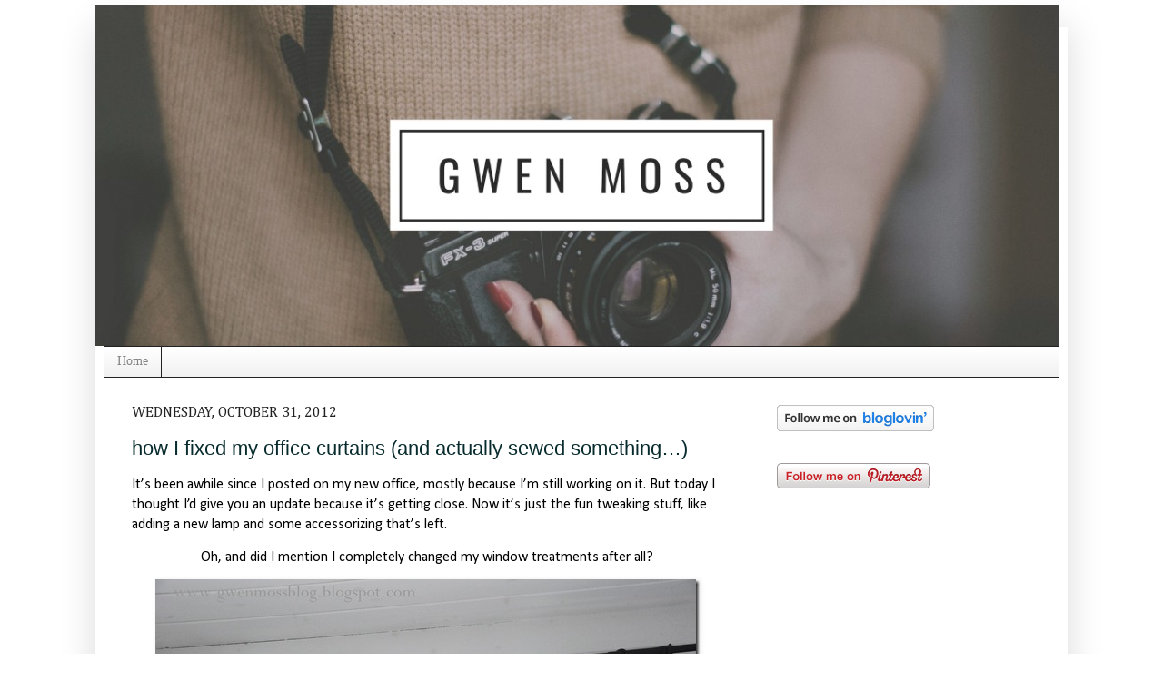

--- FILE ---
content_type: text/html; charset=UTF-8
request_url: https://gwenmossblog.blogspot.com/2012/10/
body_size: 39254
content:
<!DOCTYPE html>
<html class='v2' dir='ltr' xmlns='http://www.w3.org/1999/xhtml' xmlns:b='http://www.google.com/2005/gml/b' xmlns:data='http://www.google.com/2005/gml/data' xmlns:expr='http://www.google.com/2005/gml/expr'>
<head>
<link href='https://www.blogger.com/static/v1/widgets/335934321-css_bundle_v2.css' rel='stylesheet' type='text/css'/>
<meta content='IE=EmulateIE7' http-equiv='X-UA-Compatible'/>
<meta content='width=1100' name='viewport'/>
<meta content='text/html; charset=UTF-8' http-equiv='Content-Type'/>
<meta content='blogger' name='generator'/>
<link href='https://gwenmossblog.blogspot.com/favicon.ico' rel='icon' type='image/x-icon'/>
<link href='http://gwenmossblog.blogspot.com/2012/10/' rel='canonical'/>
<link rel="alternate" type="application/atom+xml" title="Gwen Moss - Atom" href="https://gwenmossblog.blogspot.com/feeds/posts/default" />
<link rel="alternate" type="application/rss+xml" title="Gwen Moss - RSS" href="https://gwenmossblog.blogspot.com/feeds/posts/default?alt=rss" />
<link rel="service.post" type="application/atom+xml" title="Gwen Moss - Atom" href="https://www.blogger.com/feeds/5028673509424034947/posts/default" />
<!--Can't find substitution for tag [blog.ieCssRetrofitLinks]-->
<meta content='http://gwenmossblog.blogspot.com/2012/10/' property='og:url'/>
<meta content='Gwen Moss' property='og:title'/>
<meta content='' property='og:description'/>
<title>Gwen Moss: October 2012</title>
<style type='text/css'>@font-face{font-family:'Calibri';font-style:normal;font-weight:400;font-display:swap;src:url(//fonts.gstatic.com/l/font?kit=J7afnpV-BGlaFfdAhLEY67FIEjg&skey=a1029226f80653a8&v=v15)format('woff2');unicode-range:U+0000-00FF,U+0131,U+0152-0153,U+02BB-02BC,U+02C6,U+02DA,U+02DC,U+0304,U+0308,U+0329,U+2000-206F,U+20AC,U+2122,U+2191,U+2193,U+2212,U+2215,U+FEFF,U+FFFD;}@font-face{font-family:'Cambria';font-style:normal;font-weight:400;font-display:swap;src:url(//fonts.gstatic.com/l/font?kit=GFDqWAB9jnWLT-HIK7ILrphaOAw&skey=d4699178559bc4b0&v=v18)format('woff2');unicode-range:U+0000-00FF,U+0131,U+0152-0153,U+02BB-02BC,U+02C6,U+02DA,U+02DC,U+0304,U+0308,U+0329,U+2000-206F,U+20AC,U+2122,U+2191,U+2193,U+2212,U+2215,U+FEFF,U+FFFD;}</style>
<style id='page-skin-1' type='text/css'><!--
/*
-----------------------------------------------
Blogger Template Style
Name:     Simple
Designer: Josh Peterson
URL:      www.noaesthetic.com
----------------------------------------------- */
/* Variable definitions
====================
<Variable name="keycolor" description="Main Color" type="color" default="#66bbdd"/>
<Group description="Page Text" selector="body">
<Variable name="body.font" description="Font" type="font"
default="normal normal 12px Arial, Tahoma, Helvetica, FreeSans, sans-serif"/>
<Variable name="body.text.color" description="Text Color" type="color" default="#222222"/>
</Group>
<Group description="Backgrounds" selector=".body-fauxcolumns-outer">
<Variable name="body.background.color" description="Outer Background" type="color" default="#66bbdd"/>
<Variable name="content.background.color" description="Main Background" type="color" default="#ffffff"/>
<Variable name="header.background.color" description="Header Background" type="color" default="transparent"/>
</Group>
<Group description="Links" selector=".main-outer">
<Variable name="link.color" description="Link Color" type="color" default="#2288bb"/>
<Variable name="link.visited.color" description="Visited Color" type="color" default="#888888"/>
<Variable name="link.hover.color" description="Hover Color" type="color" default="#33aaff"/>
</Group>
<Group description="Blog Title" selector=".header h1">
<Variable name="header.font" description="Font" type="font"
default="normal normal 60px Arial, Tahoma, Helvetica, FreeSans, sans-serif"/>
<Variable name="header.text.color" description="Title Color" type="color" default="#3399bb" />
</Group>
<Group description="Blog Description" selector=".header .description">
<Variable name="description.text.color" description="Description Color" type="color"
default="#777777" />
</Group>
<Group description="Tabs Text" selector=".tabs-inner .widget li a">
<Variable name="tabs.font" description="Font" type="font"
default="normal normal 14px Arial, Tahoma, Helvetica, FreeSans, sans-serif"/>
<Variable name="tabs.text.color" description="Text Color" type="color" default="#999999"/>
<Variable name="tabs.selected.text.color" description="Selected Color" type="color" default="#000000"/>
</Group>
<Group description="Tabs Background" selector=".tabs-outer .PageList">
<Variable name="tabs.background.color" description="Background Color" type="color" default="#f5f5f5"/>
<Variable name="tabs.selected.background.color" description="Selected Color" type="color" default="#eeeeee"/>
</Group>
<Group description="Post Title" selector="h3.post-title, .comments h4">
<Variable name="post.title.font" description="Font" type="font"
default="normal normal 22px Arial, Tahoma, Helvetica, FreeSans, sans-serif"/>
</Group>
<Group description="Date Header" selector=".date-header">
<Variable name="date.header.color" description="Text Color" type="color"
default="#000000"/>
<Variable name="date.header.background.color" description="Background Color" type="color"
default="transparent"/>
</Group>
<Group description="Post Footer" selector=".post-footer">
<Variable name="post.footer.text.color" description="Text Color" type="color" default="#666666"/>
<Variable name="post.footer.background.color" description="Background Color" type="color"
default="#f9f9f9"/>
<Variable name="post.footer.border.color" description="Shadow Color" type="color" default="#eeeeee"/>
</Group>
<Group description="Gadgets" selector="h2">
<Variable name="widget.title.font" description="Title Font" type="font"
default="normal bold 11px Arial, Tahoma, Helvetica, FreeSans, sans-serif"/>
<Variable name="widget.title.text.color" description="Title Color" type="color" default="#000000"/>
<Variable name="widget.alternate.text.color" description="Alternate Color" type="color" default="#999999"/>
</Group>
<Group description="Images" selector=".main-inner">
<Variable name="image.background.color" description="Background Color" type="color" default="#ffffff"/>
<Variable name="image.border.color" description="Border Color" type="color" default="#eeeeee"/>
<Variable name="image.text.color" description="Caption Text Color" type="color" default="#000000"/>
</Group>
<Group description="Accents" selector=".content-inner">
<Variable name="body.rule.color" description="Separator Line Color" type="color" default="#eeeeee"/>
<Variable name="tabs.border.color" description="Tabs Border Color" type="color" default="#e5e5e5"/>
</Group>
<Variable name="body.background" description="Body Background" type="background"
color="#ffffff" default="$(color) none repeat scroll top left"/>
<Variable name="body.background.override" description="Body Background Override" type="string" default=""/>
<Variable name="body.background.gradient.cap" description="Body Gradient Cap" type="url"
default="url(http://www.blogblog.com/1kt/simple/gradients_light.png)"/>
<Variable name="body.background.gradient.tile" description="Body Gradient Tile" type="url"
default="url(http://www.blogblog.com/1kt/simple/body_gradient_tile_light.png)"/>
<Variable name="content.background.color.selector" description="Content Background Color Selector" type="string" default=".content-inner"/>
<Variable name="content.padding" description="Content Padding" type="length" default="10px"/>
<Variable name="content.padding.horizontal" description="Content Horizontal Padding" type="length" default="10px"/>
<Variable name="content.shadow.spread" description="Content Shadow Spread" type="length" default="40px"/>
<Variable name="content.shadow.spread.webkit" description="Content Shadow Spread (WebKit)" type="length" default="5px"/>
<Variable name="content.shadow.spread.ie" description="Content Shadow Spread (IE)" type="length" default="10px"/>
<Variable name="main.border.width" description="Main Border Width" type="length" default="0"/>
<Variable name="header.background.gradient" description="Header Gradient" type="url" default="none"/>
<Variable name="header.shadow.offset.left" description="Header Shadow Offset Left" type="length" default="-1px"/>
<Variable name="header.shadow.offset.top" description="Header Shadow Offset Top" type="length" default="-1px"/>
<Variable name="header.shadow.spread" description="Header Shadow Spread" type="length" default="1px"/>
<Variable name="header.padding" description="Header Padding" type="length" default="30px"/>
<Variable name="header.border.size" description="Header Border Size" type="length" default="1px"/>
<Variable name="header.bottom.border.size" description="Header Bottom Border Size" type="length" default="1px"/>
<Variable name="header.border.horizontalsize" description="Header Horizontal Border Size" type="length" default="0"/>
<Variable name="description.text.size" description="Description Text Size" type="string" default="140%"/>
<Variable name="tabs.margin.top" description="Tabs Margin Top" type="length" default="0" />
<Variable name="tabs.margin.side" description="Tabs Side Margin" type="length" default="30px" />
<Variable name="tabs.background.gradient" description="Tabs Background Gradient" type="url"
default="url(http://www.blogblog.com/1kt/simple/gradients_light.png)"/>
<Variable name="tabs.border.width" description="Tabs Border Width" type="length" default="1px"/>
<Variable name="tabs.bevel.border.width" description="Tabs Bevel Border Width" type="length" default="1px"/>
<Variable name="date.header.padding" description="Date Header Padding" type="string" default="inherit"/>
<Variable name="date.header.letterspacing" description="Date Header Letter Spacing" type="string" default="inherit"/>
<Variable name="date.header.margin" description="Date Header Margin" type="string" default="inherit"/>
<Variable name="post.margin.bottom" description="Post Bottom Margin" type="length" default="25px"/>
<Variable name="image.border.small.size" description="Image Border Small Size" type="length" default="2px"/>
<Variable name="image.border.large.size" description="Image Border Large Size" type="length" default="5px"/>
<Variable name="page.width.selector" description="Page Width Selector" type="string" default=".region-inner"/>
<Variable name="page.width" description="Page Width" type="string" default="auto"/>
<Variable name="main.section.margin" description="Main Section Margin" type="length" default="15px"/>
<Variable name="main.padding" description="Main Padding" type="length" default="15px"/>
<Variable name="main.padding.top" description="Main Padding Top" type="length" default="30px"/>
<Variable name="main.padding.bottom" description="Main Padding Bottom" type="length" default="30px"/>
<Variable name="paging.background"
color="#ffffff"
description="Background of blog paging area" type="background"
default="transparent none no-repeat scroll top center"/>
<Variable name="footer.bevel" description="Bevel border length of footer" type="length" default="0"/>
<Variable name="startSide" description="Side where text starts in blog language" type="automatic" default="left"/>
<Variable name="endSide" description="Side where text ends in blog language" type="automatic" default="right"/>
*/
/* Content
----------------------------------------------- */
body {
font: normal normal 12px Calibri;
color: #000000;
background: #ffffff none repeat scroll top left;
padding: 0 40px 40px 40px;
}
html body .region-inner {
min-width: 0;
max-width: 100%;
width: auto;
}
a:link {
text-decoration:none;
color: #082c2e;
}
a:visited {
text-decoration:none;
color: #696969;
}
a:hover {
text-decoration:underline;
color: #07deff;
}
.body-fauxcolumn-outer .fauxcolumn-inner {
background: transparent none repeat scroll top left;
_background-image: none;
}
.body-fauxcolumn-outer .cap-top {
position: absolute;
z-index: 1;
height: 400px;
width: 100%;
background: #ffffff none repeat scroll top left;
}
.body-fauxcolumn-outer .cap-top .cap-left {
width: 100%;
background: transparent none repeat-x scroll top left;
_background-image: none;
}
.content-outer {
-moz-box-shadow: 0 0 40px rgba(0, 0, 0, .15);
-webkit-box-shadow: 0 0 5px rgba(0, 0, 0, .15);
-goog-ms-box-shadow: 0 0 10px #333333;
box-shadow: 0 0 40px rgba(0, 0, 0, .15);
margin-bottom: 1px;
}
.content-inner {
padding: 10px 10px;
}
.content-inner {
background-color: #ffffff;
}
/* Header
----------------------------------------------- */
#header-inner {
border:0px solid #000000;
background-position: center;
margin-left: -10px;
margin-top: -35px;
}
.header-outer {
background: rgba(0, 0, 0, 0) none repeat-x scroll 0 -400px;
_background-image: none;
}
.Header h1 {
font: normal normal 24px Arial, Tahoma, Helvetica, FreeSans, sans-serif;
color: #1e6f6c;
text-shadow: -1px -1px 1px rgba(0, 0, 0, .2);
}
.Header h1 a {
color: #1e6f6c;
}
.Header .description {
font-size: 140%;
color: #464646;
}
.header-inner .Header .titlewrapper {
padding: 22px 30px;
}
.header-inner .Header .descriptionwrapper {
padding: 0 30px;
}
/* Tabs
----------------------------------------------- */
.tabs-inner .section:first-child {
border-top: 1px solid #222222;
}
.tabs-inner .section:first-child ul {
margin-top: -1px;
border-top: 1px solid #222222;
border-left: 0 solid #222222;
border-right: 0 solid #222222;
}
.tabs-inner .widget ul {
background: #ededed url(//www.blogblog.com/1kt/simple/gradients_light.png) repeat-x scroll 0 -800px;
_background-image: none;
border-bottom: 1px solid #222222;
margin-top: 0;
margin-left: -30px;
margin-right: -30px;
}
.tabs-inner .widget li a {
display: inline-block;
padding: .6em 1em;
font: normal normal 14px Georgia, Utopia, 'Palatino Linotype', Palatino, serif;
color: #838383;
border-left: 1px solid #ffffff;
border-right: 1px solid #222222;
}
.tabs-inner .widget li:first-child a {
border-left: none;
}
.tabs-inner .widget li.selected a, .tabs-inner .widget li a:hover {
color: #000000;
background-color: #e5e5e5;
text-decoration: none;
}
/* Columns
----------------------------------------------- */
.main-outer {
border-top: 0 solid #e5e5e5;
}
.fauxcolumn-left-outer .fauxcolumn-inner {
border-right: 1px solid #e5e5e5;
}
.fauxcolumn-right-outer .fauxcolumn-inner {
border-left: 0px solid #e5e5e5;
}
/* Headings
----------------------------------------------- */
h2 {
margin: 0 0 1em 0;
font: normal normal 16px Cambria;
color: #000000;
text-transform: uppercase;
}
/* Widgets
----------------------------------------------- */
.widget .zippy {
color: #838383;
text-shadow: 2px 2px 1px rgba(0, 0, 0, .1);
}
.widget .popular-posts ul {
list-style: none;
}
/* Posts
----------------------------------------------- */
.date-header span {
background-color: rgba(0, 0, 0, 0);
color: #222222;
padding: inherit;
letter-spacing: inherit;
margin: inherit;
}
.main-inner {
padding-top: 30px;
padding-bottom: 30px;
}
.main-inner .column-center-inner {
padding: 0 15px;
}
.main-inner .column-center-inner .section {
margin: 0 15px;
}
.post {
margin: 0 0 25px 0;
}
h3.post-title, .comments h4 {
font: normal normal 22px Arial, Tahoma, Helvetica, FreeSans, sans-serif;
margin: .75em 0 0;
}
.post-body {
font-size: 110%;
line-height: 1.4;
position: relative;
}
.post-body img, .post-body .tr-caption-container, .Profile img, .Image img,
.BlogList .item-thumbnail img {
padding: 2px;
background: #ffffff;
border: 1px solid #e5e5e5;
-moz-box-shadow: 1px 1px 5px rgba(0, 0, 0, .1);
-webkit-box-shadow: 1px 1px 5px rgba(0, 0, 0, .1);
box-shadow: 1px 1px 5px rgba(0, 0, 0, .1);
}
.post-body img, .post-body .tr-caption-container {
padding: 5px;
}
.post-body .tr-caption-container {
color: #222222;
}
.post-body .tr-caption-container img {
padding: 0;
background: transparent;
border: none;
-moz-box-shadow: 0 0 0 rgba(0, 0, 0, .1);
-webkit-box-shadow: 0 0 0 rgba(0, 0, 0, .1);
box-shadow: 0 0 0 rgba(0, 0, 0, .1);
}
.post-header {
margin: 0 0 1.5em;
line-height: 1.6;
font-size: 90%;
}
.post-footer {
margin: 20px -2px 0;
padding: 5px 10px;
color: #000000;
background-color: #f1f1f1;
border-bottom: 1px solid #e5e5e5;
line-height: 1.6;
font-size: 90%;
}
#comments .comment-author {
padding-top: 1.5em;
border-top: 1px solid #e5e5e5;
background-position: 0 1.5em;
}
#comments .comment-author:first-child {
padding-top: 0;
border-top: none;
}
.avatar-image-container {
margin: .2em 0 0;
}
#comments .avatar-image-container img {
border: 1px solid #e5e5e5;
}
/* Accents
---------------------------------------------- */
.section-columns td.columns-cell {
border-left: 1px solid #e5e5e5;
}
.blog-pager {
background: transparent none no-repeat scroll top center;
}
.blog-pager-older-link, .home-link,
.blog-pager-newer-link {
background-color: #ffffff;
padding: 5px;
}
.footer-outer {
border-top: 0 dashed #bbbbbb;
}
/* Mobile
----------------------------------------------- */
body.mobile  {
padding: 0;
}
.mobile .content-inner {
padding: 0;
}
.mobile .content-outer {
-webkit-box-shadow: 0 0 3px rgba(0, 0, 0, .15);
box-shadow: 0 0 3px rgba(0, 0, 0, .15);
padding: 0 40px;
}
body.mobile .AdSense {
margin-left: -40px;
}
.mobile .tabs-inner .widget ul {
margin-left: 0;
margin-right: 0;
}
.mobile .post {
margin: 0;
}
.mobile .main-inner .column-center-inner .section {
margin: 0;
}
.mobile .main-inner {
padding-top: 20px;
padding-bottom: 20px;
}
.mobile .main-inner .column-center-inner {
padding: 0;
}
.mobile .date-header span {
padding: 0.4em 10px;
margin: 0 -10px;
}
.mobile h3.post-title {
margin: 0;
}
.mobile .blog-pager {
background: transparent;
}
.mobile .footer-outer {
border-top: none;
}
.mobile .main-inner, .mobile .footer-inner {
background-color: #ffffff;
}
.mobile-index-contents {
color: #000000;
}
.mobile-link-button {
background-color: #082c2e;
}
.mobile-link-button a:link, .mobile-link-button a:visited {
color: #ffffff;
}
#navbar-iframe {height:0px;visibility:hidden;display:none}
--></style>
<style id='template-skin-1' type='text/css'><!--
body {
min-width: 1070px;
}
.content-outer, .content-fauxcolumn-outer, .region-inner {
min-width: 1070px;
max-width: 1070px;
_width: 1070px;
}
.main-inner .columns {
padding-left: 0px;
padding-right: 340px;
}
.main-inner .fauxcolumn-center-outer {
left: 0px;
right: 340px;
/* IE6 does not respect left and right together */
_width: expression(this.parentNode.offsetWidth -
parseInt("0px") -
parseInt("340px") + 'px');
}
.main-inner .fauxcolumn-left-outer {
width: 0px;
}
.main-inner .fauxcolumn-right-outer {
width: 340px;
}
.main-inner .column-left-outer {
width: 0px;
right: 100%;
margin-left: -0px;
}
.main-inner .column-right-outer {
width: 340px;
margin-right: -340px;
}
#layout {
min-width: 0;
}
#layout .content-outer {
min-width: 0;
width: 800px;
}
#layout .region-inner {
min-width: 0;
width: auto;
}
--></style>
<link href='https://www.blogger.com/dyn-css/authorization.css?targetBlogID=5028673509424034947&amp;zx=d5520f44-ad45-4dad-8e4c-873bece038c2' media='none' onload='if(media!=&#39;all&#39;)media=&#39;all&#39;' rel='stylesheet'/><noscript><link href='https://www.blogger.com/dyn-css/authorization.css?targetBlogID=5028673509424034947&amp;zx=d5520f44-ad45-4dad-8e4c-873bece038c2' rel='stylesheet'/></noscript>
<meta name='google-adsense-platform-account' content='ca-host-pub-1556223355139109'/>
<meta name='google-adsense-platform-domain' content='blogspot.com'/>

<link rel="stylesheet" href="https://fonts.googleapis.com/css2?display=swap&family=Caveat"></head>
<body class='loading'>
<div class='navbar section' id='navbar'><div class='widget Navbar' data-version='1' id='Navbar1'><script type="text/javascript">
    function setAttributeOnload(object, attribute, val) {
      if(window.addEventListener) {
        window.addEventListener('load',
          function(){ object[attribute] = val; }, false);
      } else {
        window.attachEvent('onload', function(){ object[attribute] = val; });
      }
    }
  </script>
<div id="navbar-iframe-container"></div>
<script type="text/javascript" src="https://apis.google.com/js/platform.js"></script>
<script type="text/javascript">
      gapi.load("gapi.iframes:gapi.iframes.style.bubble", function() {
        if (gapi.iframes && gapi.iframes.getContext) {
          gapi.iframes.getContext().openChild({
              url: 'https://www.blogger.com/navbar/5028673509424034947?origin\x3dhttps://gwenmossblog.blogspot.com',
              where: document.getElementById("navbar-iframe-container"),
              id: "navbar-iframe"
          });
        }
      });
    </script><script type="text/javascript">
(function() {
var script = document.createElement('script');
script.type = 'text/javascript';
script.src = '//pagead2.googlesyndication.com/pagead/js/google_top_exp.js';
var head = document.getElementsByTagName('head')[0];
if (head) {
head.appendChild(script);
}})();
</script>
</div></div>
<div class='body-fauxcolumns'>
<div class='fauxcolumn-outer body-fauxcolumn-outer'>
<div class='cap-top'>
<div class='cap-left'></div>
<div class='cap-right'></div>
</div>
<div class='fauxborder-left'>
<div class='fauxborder-right'></div>
<div class='fauxcolumn-inner'>
</div>
</div>
<div class='cap-bottom'>
<div class='cap-left'></div>
<div class='cap-right'></div>
</div>
</div>
</div>
<div class='content'>
<div class='content-fauxcolumns'>
<div class='fauxcolumn-outer content-fauxcolumn-outer'>
<div class='cap-top'>
<div class='cap-left'></div>
<div class='cap-right'></div>
</div>
<div class='fauxborder-left'>
<div class='fauxborder-right'></div>
<div class='fauxcolumn-inner'>
</div>
</div>
<div class='cap-bottom'>
<div class='cap-left'></div>
<div class='cap-right'></div>
</div>
</div>
</div>
<div class='content-outer'>
<div class='content-cap-top cap-top'>
<div class='cap-left'></div>
<div class='cap-right'></div>
</div>
<div class='fauxborder-left content-fauxborder-left'>
<div class='fauxborder-right content-fauxborder-right'></div>
<div class='content-inner'>
<header>
<div class='header-outer'>
<div class='header-cap-top cap-top'>
<div class='cap-left'></div>
<div class='cap-right'></div>
</div>
<div class='fauxborder-left header-fauxborder-left'>
<div class='fauxborder-right header-fauxborder-right'></div>
<div class='region-inner header-inner'>
<div class='header section' id='header'><div class='widget Header' data-version='1' id='Header1'>
<div id='header-inner'>
<a href='https://gwenmossblog.blogspot.com/' style='display: block'>
<img alt='Gwen Moss' height='376px; ' id='Header1_headerimg' src='https://blogger.googleusercontent.com/img/b/R29vZ2xl/AVvXsEgXxqInjeTZYFP93a05XhdKn2h-qRIUjcBdSMd_8fMgBsB2sbfBw00tsyD3EY-f2uBv9cH81_fuo9V5T_JOeXr-XhD959wuOVt2ibNfkC3YVUcp4GsSW7RMPSx7fAhF_F9GbjftZSSXPdIZ/s1600/Imperfectheader.jpg' style='display: block' width='1070px; '/>
</a>
</div>
</div></div>
</div>
</div>
<div class='header-cap-bottom cap-bottom'>
<div class='cap-left'></div>
<div class='cap-right'></div>
</div>
</div>
</header>
<div class='tabs-outer'>
<div class='tabs-cap-top cap-top'>
<div class='cap-left'></div>
<div class='cap-right'></div>
</div>
<div class='fauxborder-left tabs-fauxborder-left'>
<div class='fauxborder-right tabs-fauxborder-right'></div>
<div class='region-inner tabs-inner'>
<div class='tabs section' id='crosscol'><div class='widget PageList' data-version='1' id='PageList1'>
<h2>Pages</h2>
<div class='widget-content'>
<ul>
<li><a href='https://gwenmossblog.blogspot.com/'>Home</a></li>
</ul>
</div>
</div></div>
<div class='tabs no-items section' id='crosscol-overflow'></div>
</div>
</div>
<div class='tabs-cap-bottom cap-bottom'>
<div class='cap-left'></div>
<div class='cap-right'></div>
</div>
</div>
<div class='main-outer'>
<div class='main-cap-top cap-top'>
<div class='cap-left'></div>
<div class='cap-right'></div>
</div>
<div class='fauxborder-left main-fauxborder-left'>
<div class='fauxborder-right main-fauxborder-right'></div>
<div class='region-inner main-inner'>
<div class='columns fauxcolumns'>
<div class='fauxcolumn-outer fauxcolumn-center-outer'>
<div class='cap-top'>
<div class='cap-left'></div>
<div class='cap-right'></div>
</div>
<div class='fauxborder-left'>
<div class='fauxborder-right'></div>
<div class='fauxcolumn-inner'>
</div>
</div>
<div class='cap-bottom'>
<div class='cap-left'></div>
<div class='cap-right'></div>
</div>
</div>
<div class='fauxcolumn-outer fauxcolumn-left-outer'>
<div class='cap-top'>
<div class='cap-left'></div>
<div class='cap-right'></div>
</div>
<div class='fauxborder-left'>
<div class='fauxborder-right'></div>
<div class='fauxcolumn-inner'>
</div>
</div>
<div class='cap-bottom'>
<div class='cap-left'></div>
<div class='cap-right'></div>
</div>
</div>
<div class='fauxcolumn-outer fauxcolumn-right-outer'>
<div class='cap-top'>
<div class='cap-left'></div>
<div class='cap-right'></div>
</div>
<div class='fauxborder-left'>
<div class='fauxborder-right'></div>
<div class='fauxcolumn-inner'>
</div>
</div>
<div class='cap-bottom'>
<div class='cap-left'></div>
<div class='cap-right'></div>
</div>
</div>
<!-- corrects IE6 width calculation -->
<div class='columns-inner'>
<div class='column-center-outer'>
<div class='column-center-inner'>
<div class='main section' id='main'><div class='widget Blog' data-version='1' id='Blog1'>
<div class='blog-posts hfeed'>

          <div class="date-outer">
        
<h2 class='date-header'><span>Wednesday, October 31, 2012</span></h2>

          <div class="date-posts">
        
<div class='post-outer'>
<div class='post hentry'>
<a name='1807140564695746024'></a>
<h3 class='post-title entry-title'>
<a href='https://gwenmossblog.blogspot.com/2012/10/how-i-fixed-my-office-curtains-and.html'>how I fixed my office curtains (and actually sewed something&#8230;)</a>
</h3>
<div class='post-header'>
<div class='post-header-line-1'></div>
</div>
<div class='post-body entry-content'>
<p><font size="3" face="Calibri">It&#8217;s been awhile since I posted on my new office, mostly because I&#8217;m still working on it. But today I thought I&#8217;d give you an update because it&#8217;s getting close. Now it&#8217;s just the fun tweaking stuff, like adding a new lamp and some accessorizing that&#8217;s left.</font></p> <p align="center"><font size="3" face="Calibri">Oh, and did I mention I completely changed my window treatments after all?</font></p> <p><a href="https://blogger.googleusercontent.com/img/b/R29vZ2xl/AVvXsEjDYGkhQO0KeRuHdQRBKgTkZI3kBnRjXZjOO9ycOU8T1CZ8U4SOZ_g0wLnKqNQ608QTYT_oYn1l_OBLFPREI2D54WAOZ3woFY4IB5QalstuQ3II_NVrSYvB7LGwPZHaDY25A_k0ihqalIBx/s1600-h/DSC_0399copy%25255B7%25255D.jpg"><img alt="DSC_0399copy" border="0" height="379" src="https://blogger.googleusercontent.com/img/b/R29vZ2xl/AVvXsEiOU3CsGmVai1UCJeymPPgBvTenKunFqe7h26fmlqcgKMjIyaWel9AzGs3BKDwy8ks5Sf5KZSgKfuGQTTjtFfyI4ZNo6EYVx3AaXldDWGxkOzlTlVUwjwKoz7UmKcqZRz1MO1K3sw94q5TM/?imgmax=800" style="background-image: none; border-right-width: 0px; padding-left: 0px; padding-right: 0px; display: block; float: none; border-top-width: 0px; border-bottom-width: 0px; margin-left: auto; border-left-width: 0px; margin-right: auto; padding-top: 0px" title="DSC_0399copy" width="599"></a></p> <p><font size="3" face="Calibri">Do you remember <font size="4">this</font> black and cream damask office valance?&nbsp; Well, I really planned on keeping it in here.</font></p> <p><font size="3" face="Calibri">But suddenly it was looking a bit stark in this white room, so I did a quick switch. I brought the lined cream curtains from my <font size="4"><a href="http://gwenmossblog.blogspot.com/2012/05/my-master-bedroom-update.html" target="_blank">master bathroom</a></font> into the office to see how I liked <em>that</em> look and I instantly knew. That was it. It&#8217;s such a softer, peaceful look in here now because I get the afternoon sunlight streaming through them&#8230;</font></p> <p><a href="https://blogger.googleusercontent.com/img/b/R29vZ2xl/AVvXsEhjXzjgDP11UhjVWGWe0QzMB1rypiFr-PHQXGNEUzqapzqY5ompjo5fMTHvODPpg1oh63GgfJz85BEGdgT42u24nCb381zjghbbt3_yjrmexMdmsCgA33h8A1EbQT6UZBfiRzzVepbp8NKS/s1600-h/DSC_0957copy%25255B8%25255D.jpg"><img alt="DSC_0957copy" border="0" height="359" src="https://blogger.googleusercontent.com/img/b/R29vZ2xl/AVvXsEjnFwZUEsWDxZ6jvqoPLh3KOsUouyLqeg6wIzeFTZoc-TUXhwEfkNxTV9Z9jql278TnwEDwubMvXMACg1Q8LHlH2u_8cBZ2tdNDr7WEpIzw0_4itQJ2uaUxZz64u4T4VWylLgFmJYXGVrVb/?imgmax=800" style="background-image: none; border-right-width: 0px; padding-left: 0px; padding-right: 0px; display: block; float: none; border-top-width: 0px; border-bottom-width: 0px; margin-left: auto; border-left-width: 0px; margin-right: auto; padding-top: 0px" title="DSC_0957copy" width="611"></a></p> <p align="center"><font size="3" face="Calibri">&#8230;only there was one problem, they were too short.</font></p> <p align="center"><font size="3" face="Calibri">And problem two? I can&#8217;t sew. In fact, It&#8217;s almost strange how difficult sewing is for me, considering that I&#8217;m pretty good at visualizing things. But oh well, in the spirit of staying on my budget, I went out and found the perfect fabric, and this is what I did.</font></p> <p align="center"><a href="https://blogger.googleusercontent.com/img/b/R29vZ2xl/AVvXsEhOMzglfdtDqDawvXrj17h5tMKKkxIo-tc38Dy0Zz9SKTeV7LBwNA1XSv2VKidwbyBXAKep3GM1OfNbFP5tnCo4nNIaNJ7QC1hO2EEqcHp7mHUftAoLBHHZHaGjQHKnISnYOoxRuARU8dDv/s1600-h/DSC_1036copy%25255B5%25255D.jpg"><img alt="DSC_1036copy" border="0" height="306" src="https://blogger.googleusercontent.com/img/b/R29vZ2xl/AVvXsEiR_lKWy6dLJ-MTjyLTy0yZLRVXd6cSUgTGpA2eZ9K_7uD0woXA96m9NgS7KuStIS8s_4XxS32dlhCmlm9agl-fcG2kZ_Acj-sKlublYbwbLPQoDLBnRSwz3WAiUH_yNZ8gNu4osCVikB2N/?imgmax=800" style="background-image: none; border-right-width: 0px; padding-left: 0px; padding-right: 0px; display: inline; border-top-width: 0px; border-bottom-width: 0px; border-left-width: 0px; padding-top: 0px" title="DSC_1036copy" width="615"></a></p> <p align="center"><font size="3" face="Calibri">If you&#8217;re one of those people who sews all the time, these photos will probably make you laugh. I have no idea if this is the way you add fabric on to curtains.</font></p> <p align="center"><font size="3" face="Calibri">But I laid out my curtains and took my measurements. Basically I decided how wide I wanted my black strip at the bottom.</font>&nbsp;</p> <p align="center"><font size="3" face="Calibri"><a href="https://blogger.googleusercontent.com/img/b/R29vZ2xl/AVvXsEjO4yf3DSDUQd60Gp6CQushlY2CwnNW5M8nYQ8p9zsX88Fdtzq0hfwdTHM51PENK3WHgHTy-QovZbo1Wj6bXVhsIu99ZVXW0uOhwudqOfVwRlFl1bZ6jCxvD8vKukHHBhRaEQ9JGDtQXthO/s1600-h/DSC_1037%25255B5%25255D.jpg"><img alt="DSC_1037" border="0" height="326" src="https://blogger.googleusercontent.com/img/b/R29vZ2xl/AVvXsEh-rTmw7xDfLcNuafXpfgrDf2i8MVH04_BxtUQU9A1krM3ydswCs-wQvUWsIqvFodhJu6X_4571HTPZJRJdYCeBbqzZ1YC12RAOcNNEL3SWOyelfAiaO1nzpHw0v2ciqwEz57-V4_d2WomM/?imgmax=800" style="background-image: none; border-right-width: 0px; padding-left: 0px; padding-right: 0px; display: inline; border-top-width: 0px; border-bottom-width: 0px; border-left-width: 0px; padding-top: 0px" title="DSC_1037" width="619"></a></font></p> <p align="center"><font size="3" face="Calibri">I decided to go up on the cream curtains ten inches and started pinning.</font></p> <p><a href="https://blogger.googleusercontent.com/img/b/R29vZ2xl/AVvXsEhmdoZxZ4PNDA1D81qAiRrJfGBpvoZZarITUcbHt9ED3_FJe1sXT4HWyVMKIJfRCDMK34h7EA3izGTxNYLecnU7cBX193xxPb4BIO3TwRfDbuduPhfU0N0ydLsUbtqb8kY-MQUmiG9xWoOq/s1600-h/DSC_1039copy%25255B6%25255D.jpg"><img alt="DSC_1039copy" border="0" height="384" src="https://blogger.googleusercontent.com/img/b/R29vZ2xl/AVvXsEj3oyY_t4VWrPKLPyTasYWeFB8jKcosB_6WaOSPBHDNW3Pkf93CAF4QrqttIW6cvyLuRoOFqowUSyXZCQ9QH7Qah_aHaR20Xtfe2j80LtS5tfOXmJuLgcCr0-noyIPzvD-cTtvAP80nDH2_/?imgmax=800" style="background-image: none; border-right-width: 0px; padding-left: 0px; padding-right: 0px; display: inline; border-top-width: 0px; border-bottom-width: 0px; border-left-width: 0px; padding-top: 0px" title="DSC_1039copy" width="621"></a></p> <p align="center"><font size="3" face="Calibri">I pinned the entire black fabric to the front of the curtain panel and down the edges.</font></p> <p><a href="https://blogger.googleusercontent.com/img/b/R29vZ2xl/AVvXsEgpJM1D37hPf-4ers2YAqrDWYnFcKZ9RyWDyv3HlVlGDBKPgcOOtGR3mIDVd9Q6gA-XIcWJhheCTb-Cvqm5TgbxHylbIUPAmcyR_TVpD9W0H6gguZ5mndZsadPAs54DHEfyn2DMNli-Ok_R/s1600-h/DSC_1038copy%25255B11%25255D.jpg"><img alt="DSC_1038copy" border="0" height="343" src="https://blogger.googleusercontent.com/img/b/R29vZ2xl/AVvXsEj9F9dXJBXZqi7P91mCnJGdpCwoBG6Ab4pTHEQ__vFVQ_sMBI5Iq_E2MUjtijeUqYNG-2-SYVyZxD3yXaQh6hpdQbwP1AEypiL8Q27vi4cNpgqEqLyKz6zbkv4KhpvJJQL6sYflZuoxjPIJ/?imgmax=800" style="background-image: none; border-right-width: 0px; padding-left: 0px; padding-right: 0px; display: inline; border-top-width: 0px; border-bottom-width: 0px; border-left-width: 0px; padding-top: 0px" title="DSC_1038copy" width="621"></a></p> <p align="center"><font size="3" face="Calibri">I decided to skip hemming and allowed extra fabric on the bottom for them to puddle on the floor.</font></p> <p><a href="https://blogger.googleusercontent.com/img/b/R29vZ2xl/AVvXsEjxWpW27uwfNfcIGMy7R6BttzEZj4blKTsrcRotvYJz_Nuxz5M9qCzCA5ItYT11GEd_Yco4rT0p6EPownnUqTahd4207jz0TaevOVX2qmlwBJdQlSyre7nGtnxQCTesOabM1Y5YZIBibQgi/s1600-h/DSC_1040copy%25255B6%25255D.jpg"><img alt="DSC_1040copy" border="0" height="300" src="https://blogger.googleusercontent.com/img/b/R29vZ2xl/AVvXsEiGikk3CX9WslP_Rl49vQopY7EX9N8HthJ1ts4679uYqYsxPST4nVoeIjEodTKPHDrdQo9XX8u5kPsoR04ebjrLz1LsTCoGXhJAzf1utAorwrM4qQjwTSEllkIYuoZ3DgUGYE2hNIGJqUz7/?imgmax=800" style="background-image: none; border-right-width: 0px; padding-left: 0px; padding-right: 0px; display: inline; border-top-width: 0px; border-bottom-width: 0px; border-left-width: 0px; padding-top: 0px" title="DSC_1040copy" width="623"></a></p> <p align="center"><font size="3" face="Calibri">And drumroll please&#8230;.ta da!!!! This is the view from over my desk. It&#8217;s hard to get photos because my desk unit is in the way, but I tried to take a few shots to show you the general look on this side of the room.</font></p> <p align="center"><font size="3" face="Calibri">Do you like them better than the valance?</font></p> <p><a href="https://blogger.googleusercontent.com/img/b/R29vZ2xl/AVvXsEhbXuGrmKMOzlTiNvVr19IVkDwcE3EnoQlGwavXzRUQWJ_YkNpYFx0_5vzj3hBTYXq-46rZW0leqaC8prUWd320cWDC3Ydk5uFhT4VbhkIKXwtJPgovIeeSsUomf-sUU-gcbMbaQFIEwLM6/s1600-h/DSC_1033copy%25255B5%25255D.jpg"><img alt="DSC_1033copy" border="0" height="417" src="https://blogger.googleusercontent.com/img/b/R29vZ2xl/AVvXsEiUP7Ij5Nh-jmmfM0lMAidhcnrgcI0syWrG8LIwvlQ5_TAo6V-pVj4OUP8NcKUOHyzqD75gKHE28ikpMaEt8W646SONKYuYI51BG_7Ggc6i2BhwQH5hlioaVvvn45Rs3hDjydbCHBteWMam/?imgmax=800" style="background-image: none; border-right-width: 0px; padding-left: 0px; padding-right: 0px; display: block; float: none; border-top-width: 0px; border-bottom-width: 0px; margin-left: auto; border-left-width: 0px; margin-right: auto; padding-top: 0px" title="DSC_1033copy" width="317"></a></p> <p><a href="https://blogger.googleusercontent.com/img/b/R29vZ2xl/AVvXsEjQ9bRkITGjOiauqPoIvKmrx9FJZxAueDwEd2NoiKWFsxGK6LXh_1i3bTEemMdyRuenuvR9w6Y4gkNgJnKleuYBU7gyvNJovpTGVllJhL5NBq-3by7gArJThC03s03qmMETR5Qz30NqBE_o/s1600-h/DSC_1046copy%25255B5%25255D.jpg"><img alt="DSC_1046copy" border="0" height="414" src="https://blogger.googleusercontent.com/img/b/R29vZ2xl/AVvXsEj2f5VOiVoc2H6RouIftwPmee7JWewQg8wW27J4tRIsgp5ZuODgpMNXYYdv3A5yv1_NJqYINswKquZUDOsGyVAbbbMEWTNTveBJNisUmGNb62AVWaP62N1jufBcI0M7H0MMqy-rLE-rI-qz/?imgmax=800" style="background-image: none; border-right-width: 0px; padding-left: 0px; padding-right: 0px; display: block; float: none; border-top-width: 0px; border-bottom-width: 0px; margin-left: auto; border-left-width: 0px; margin-right: auto; padding-top: 0px" title="DSC_1046copy" width="618"></a></p> <p><a href="https://blogger.googleusercontent.com/img/b/R29vZ2xl/AVvXsEjUn_kqAGUmTUMmXQLWXuwzex9OYYhKt6OJ_z5tMkQy2o4aDrCPHb62iXDQRLflckQK4u4zoVSIQywiryguoSUmfq2t8aVBULHva-78O-0hEuwD9Lp-VMFBOSJoWkOb6M9JMWsyYCfOZGcS/s1600-h/DSC_0070copy%25255B9%25255D.jpg"><img alt="DSC_0070copy" border="0" height="358" src="https://blogger.googleusercontent.com/img/b/R29vZ2xl/AVvXsEhmvmBm5diK6IPus-FzXGkOyW1UmnGI6Q8lKqiLvaKs-PSqbLyrV1DTnAr1TN6NVSVEqPgZE0vz7fRCFvtI2hTjcOyV6cKfwspn3NBAnWyK2iDg5luVr_3BREZwEFu57xh9I2PJsAxn-I76/?imgmax=800" style="background-image: none; border-right-width: 0px; padding-left: 0px; padding-right: 0px; display: inline; border-top-width: 0px; border-bottom-width: 0px; border-left-width: 0px; padding-top: 0px" title="DSC_0070copy" width="613"></a></p> <p align="center"><font size="3" face="Calibri">Here&#8217;s the <em>same</em> spot before I redecorated. And see my old chair?</font> </p> <p align="center"><a href="https://blogger.googleusercontent.com/img/b/R29vZ2xl/AVvXsEh1DPxDpYTGAA4ZnLzKnpvAKC1JsZJeY_oC5MsuUOSoUOz7YkpUWWS9jrTJafw_yMFzrl6zWuMOe5CwAZW5Ku4vYnU3MwH5mroEKUcN_M03m4aZSZV1RkSct3H3eqatIfS9w8j_R5MIFAfj/s1600-h/DSC_1061copy%25255B9%25255D.jpg"><img alt="DSC_1061copy" border="0" height="489" src="https://blogger.googleusercontent.com/img/b/R29vZ2xl/AVvXsEg_twElQRoZPzC9r2GixwrN5wnjF_BCM7Z4obN3zOGNUNXnKk6_xfE9FjAPm75zqMrfdANhrxjzuDOcA97_b_gsgiXqymdoWvibizZi79IepwMnAQpzhmINmWh2IKn7t4S2FvXDG2LddyPL/?imgmax=800" style="background-image: none; border-right-width: 0px; padding-left: 0px; padding-right: 0px; display: inline; border-top-width: 0px; border-bottom-width: 0px; border-left-width: 0px; padding-top: 0px" title="DSC_1061copy" width="296"></a></p> <p><font size="3" face="Calibri">I found this new chair at Cost Plus. It was the last floor model and I got it for $78.00. I couldn&#8217;t have found one on Craigslist and recovered it for much less. And I immediately knew it was the right chair when I saw it. Do you like it?</font></p> <p><font size="3" face="Calibri">Well, I can&#8217;t wait to show you all my before and after photos, They&#8217;re coming next. And in the meantime, I want to thank you all for following along on<font size="4"> <a href="http://gwenmossblog.blogspot.com/2012/10/a-peek-at-my-new-country-chic-office.html" target="_blank">this project.</a></font> It&#8217;s so nice to share my little details with all of you, it actually makes it so much more &#8230;well, fun.</font></p> <p><font size="3" face="Calibri">Blessings to all my readers, but especially those on the East Coast near the storm&#8217;s path. I can&#8217;t stop watching the news and shaking my head. And praying for you all.</font></p> <p align="center"><font size="5" face="Liorah BT">xoxo</font></p> <p align="center"><font size="5" face="Liorah BT">Leslie</font>&nbsp;</p> <p align="center">I&#8217;m linking up here:</p> <ul> <li> <div align="center"><a href="http://www.commonground-do.com/2012/11/vintage-inspiration-112-its-november.html" title="http://www.commonground-do.com/2012/11/vintage-inspiration-112-its-november.html">http://www.commonground-do.com/2012/11/vintage-inspiration-112-its-november.html</a></div></li> <li> <div align="center"><a href="http://www.houseofhepworths.com/2012/10/31/hookin-up-with-hoh-123/" title="http://www.houseofhepworths.com/2012/10/31/hookin-up-with-hoh-123/">http://www.houseofhepworths.com/2012/10/31/hookin-up-with-hoh-123/</a></div></li> <li> <div align="center"><a href="http://igottacreate.blogspot.com/2012/11/wildly-original-party-features.html" title="http://igottacreate.blogspot.com/2012/11/wildly-original-party-features.html?utm_source=feedburner&amp;utm_medium=feed&amp;utm_campaign=Feed%3A+blogspot%2FwchBg+%28I+Gotta+Create%21%29">http://igottacreate.blogspot.com/2012/11/wildly-original-party-features.html?</a></div></li></ul> <p>&nbsp;</p> <div style="padding-bottom: 0px; margin: 0px; padding-left: 0px; padding-right: 0px; display: inline; float: none; padding-top: 0px" id="scid:0767317B-992E-4b12-91E0-4F059A8CECA8:3ad21911-ea4e-4850-9e93-bcbe197bd1ae" class="wlWriterEditableSmartContent">Technorati Tags: <a href="http://technorati.com/tags/office+redecorating" rel="tag">office redecorating</a>,<a href="http://technorati.com/tags/country+chic" rel="tag">country chic</a>,<a href="http://technorati.com/tags/white+floors" rel="tag">white floors</a>,<a href="http://technorati.com/tags/black+and+white+curtains" rel="tag">black and white curtains</a>,<a href="http://technorati.com/tags/how+to" rel="tag">how to</a></div>  
<div style='clear: both;'></div>
</div>
<div class='post-footer'>
<div class='post-footer-line post-footer-line-1'><span class='post-author vcard'>
Posted by
<span class='fn'>Leslie Harris</span>
</span>
<span class='post-timestamp'>
at
<a class='timestamp-link' href='https://gwenmossblog.blogspot.com/2012/10/how-i-fixed-my-office-curtains-and.html' rel='bookmark' title='permanent link'><abbr class='published' title='2012-10-31T12:15:00-07:00'>12:15&#8239;PM</abbr></a>
</span>
<span class='post-comment-link'>
<a class='comment-link' href='https://www.blogger.com/comment/fullpage/post/5028673509424034947/1807140564695746024' onclick=''>8
comments</a>
</span>
<span class='post-icons'>
</span>
<div class='post-share-buttons'>
<a class='goog-inline-block share-button sb-email' href='https://www.blogger.com/share-post.g?blogID=5028673509424034947&postID=1807140564695746024&target=email' target='_blank' title='Email This'><span class='share-button-link-text'>Email This</span></a><a class='goog-inline-block share-button sb-blog' href='https://www.blogger.com/share-post.g?blogID=5028673509424034947&postID=1807140564695746024&target=blog' onclick='window.open(this.href, "_blank", "height=270,width=475"); return false;' target='_blank' title='BlogThis!'><span class='share-button-link-text'>BlogThis!</span></a><a class='goog-inline-block share-button sb-twitter' href='https://www.blogger.com/share-post.g?blogID=5028673509424034947&postID=1807140564695746024&target=twitter' target='_blank' title='Share to X'><span class='share-button-link-text'>Share to X</span></a><a class='goog-inline-block share-button sb-facebook' href='https://www.blogger.com/share-post.g?blogID=5028673509424034947&postID=1807140564695746024&target=facebook' onclick='window.open(this.href, "_blank", "height=430,width=640"); return false;' target='_blank' title='Share to Facebook'><span class='share-button-link-text'>Share to Facebook</span></a><a class='goog-inline-block share-button sb-pinterest' href='https://www.blogger.com/share-post.g?blogID=5028673509424034947&postID=1807140564695746024&target=pinterest' target='_blank' title='Share to Pinterest'><span class='share-button-link-text'>Share to Pinterest</span></a>
</div>
</div>
<div class='post-footer-line post-footer-line-2'><span class='post-labels'>
Labels:
<a href='https://gwenmossblog.blogspot.com/search/label/decorating%20office' rel='tag'>decorating office</a>
</span>
</div>
<div class='post-footer-line post-footer-line-3'><span class='post-location'>
</span>
</div>
</div>
</div>
</div>

          </div></div>
        

          <div class="date-outer">
        
<h2 class='date-header'><span>Monday, October 29, 2012</span></h2>

          <div class="date-posts">
        
<div class='post-outer'>
<div class='post hentry'>
<a name='5282306716190762780'></a>
<h3 class='post-title entry-title'>
<a href='https://gwenmossblog.blogspot.com/2012/10/fall-flowers-inside-home.html'>Fall flowers inside the home&#8230;</a>
</h3>
<div class='post-header'>
<div class='post-header-line-1'></div>
</div>
<div class='post-body entry-content'>
<p><a href="https://blogger.googleusercontent.com/img/b/R29vZ2xl/AVvXsEhYeEWAfTdI1ynRDWZ8GbfLVFHLHqS5ni6rDHwnZnPTJFuzzo-Dn-VgbP6sd25M7G4jZ9r3z8QAw3N0l5rREnPjY_zi8js25XgkdR7k8o_FKMVXW1Ov254Eo-F9kcwk5SdZj1ISAiHSFOxf/s1600-h/DSC_0990copy_thumb%25255B2%25255D.jpg"><img alt="DSC_0990copy_thumb" border="0" height="460" src="https://blogger.googleusercontent.com/img/b/R29vZ2xl/AVvXsEhgy1si93MdrvfJT8JaPpTNb4s8QwEWtCPfOpODeQdJuxQSGaUZ4uWD8ciNVdV3mdJXOOSTZUxMyTUTd9m6y1wojJJ9MB74D6gPAArdAc3M_nU-RLdlbijbeNLjBGOe6NI5pSvSc9dccRJy/?imgmax=800" style="background-image: none; border-right-width: 0px; margin: 0px; padding-left: 0px; padding-right: 0px; display: inline; border-top-width: 0px; border-bottom-width: 0px; border-left-width: 0px; padding-top: 0px" title="DSC_0990copy_thumb" width="550"></a></p> <p><font size="3" face="Calibri">Today I put out some fresh flowers around the house and planted this container, and even though these blooms will look much prettier in a week or so, I thought I&#8217;d share them with you. </font></p> <p align="center"><font size="3" face="Calibri">Don&#8217;t you just love the colors of autumn?</font></p> <p><a href="https://blogger.googleusercontent.com/img/b/R29vZ2xl/AVvXsEjtLfziEH2V3caM3NZxs8H6HavTcYyZ_qKQX6nu82o1UodAOEjMNFjLwxU1MiDsCPXZxCsSjsuZ4r-r3rBr3YKjrEfLJGEDylk32O7_HKwLA4yOcrUoUNsA7hodxd6ODuRebPIR1APg6Ndn/s1600-h/DSC_0969copy_thumb5%25255B2%25255D.jpg"><img alt="DSC_0969copy_thumb5" border="0" height="393" src="https://blogger.googleusercontent.com/img/b/R29vZ2xl/AVvXsEieL35iqtVZx_9j9mo-GPitxIynJExZeV90Y3UGdcf5aeZHN_IfAmYY8Dg2gsbN9FVVmLF5FWxraHRFiofMTFuJQu_AxdKTYZkqAhPB4a0LOXzaADjRm4VKKOohl3GnR4o2O281bVaZbFeJ/?imgmax=800" style="background-image: none; border-right-width: 0px; margin: 0px; padding-left: 0px; padding-right: 0px; display: inline; border-top-width: 0px; border-bottom-width: 0px; border-left-width: 0px; padding-top: 0px" title="DSC_0969copy_thumb5" width="633"></a></p> <p><font size="3" face="Calibri">I like fiddling around with colors and textures of fresh flowers. These are inexpensive Mums and I added some baby pumpkins and a few succulents&#8230;</font></p> <p><a href="https://blogger.googleusercontent.com/img/b/R29vZ2xl/AVvXsEj5ri5LRzSmcztU9i2l7GY2RrqUrbSDpYl51rcOuvZ5o4OA4lwA2m6lx6fC8f4QoWZprk_rzxiStzjSR_0BlUmrIoDZTmN_t3F7WC6wSiIRmBUOKD9vdpNizOSze6f-A0eDmzzhw4eULK8w/s1600-h/DSC_0992_thumb5%25255B2%25255D.jpg"><img alt="DSC_0992_thumb5" border="0" height="391" src="https://blogger.googleusercontent.com/img/b/R29vZ2xl/AVvXsEgFHrxX5CV5TL5AdM5PosxBtdH92GlsftOmR_PclDa7MpR3SZ30tLhCccUbapAJYYcOgHI5yR0NFdMdFbSzd72lHSrxbf0UacK_09ASe437RB424gsNINjt-mvCpgM8rmxmTCviqMJ-4Js2/?imgmax=800" style="background-image: none; border-right-width: 0px; margin: 0px; padding-left: 0px; padding-right: 0px; display: inline; border-top-width: 0px; border-bottom-width: 0px; border-left-width: 0px; padding-top: 0px" title="DSC_0992_thumb5" width="656"></a></p> <p align="center"><font size="3" face="Calibri">Right now I&#8217;m really smitten with the color orange.</font> </p> <p align="center"><a href="https://blogger.googleusercontent.com/img/b/R29vZ2xl/AVvXsEh16J_maIUKtxJWWG1kVPNnr7qkTO52A6NpytdhlAW8zeOLGgzs26EycnE0fCynTArmIJNST2Pj2jS_hkBrXx4lzoAIF-IyralJpOdjh5uJV5gxUGFcL-HoFAuFj4WUV18AAEXpY8My39fQ/s1600-h/DSC_1008copy1_thumb6%25255B2%25255D.jpg"><img alt="DSC_1008copy1_thumb6" border="0" height="399" src="https://blogger.googleusercontent.com/img/b/R29vZ2xl/AVvXsEg5rFg_7k9xSz_RCof69HPUvZeQdMFwXqYHFxry5FEcYp9wJnN-caZ93JbfehkBrY_pvIicWTl8sKZ-fh7ualoatXC4oxqIaL1fXN66WxlYo4cvW8H-76YJ4kfaFx8QMk_eY5lJu0PzVeUw/?imgmax=800" style="background-image: none; border-right-width: 0px; margin: 0px; padding-left: 0px; padding-right: 0px; display: inline; border-top-width: 0px; border-bottom-width: 0px; border-left-width: 0px; padding-top: 0px" title="DSC_1008copy1_thumb6" width="658"></a></p> <p><font size="3" face="Calibri">I especially love it paired with white, so I added these pumpkins filled with marigolds, lilies and berries to my mantel.</font> <font size="3" face="Calibri">Nothing fancy, but I think there&#8217;s drama in monochromatic arrangements, don&#8217;t you?</font></p> <p><a href="https://blogger.googleusercontent.com/img/b/R29vZ2xl/AVvXsEiKEKd-TK108CO_xQIh1ZiUS1aMe2sUXowbWDIbwaif1NdeW_OowPNJWDFt36mNx8ZdzknL-LbIajJ6n9dxprZhwjfBTSWvoPeJHPBsfPBcIiHVNVgLnTIPOXK-P5HFdeGn4eaYtUltQWwy/s1600-h/DSC_0996copy_thumb2%25255B2%25255D.jpg"><img alt="DSC_0996copy_thumb2" border="0" height="390" src="https://blogger.googleusercontent.com/img/b/R29vZ2xl/AVvXsEgvO5p_H_2C_eK1L2Z2yswzaRVG2PbGVMZ0WJ6A2hDBXaBj2wfr92fO_oTDvpoyxvziMIDQCS00s9htNfKimOBQV6yLXam9yp5lHldaYXS1mvVJdRq-1d65_vtqlA19n1LureqJhSKfoScj/?imgmax=800" style="background-image: none; border-right-width: 0px; margin: 0px; padding-left: 0px; padding-right: 0px; display: inline; border-top-width: 0px; border-bottom-width: 0px; border-left-width: 0px; padding-top: 0px" title="DSC_0996copy_thumb2" width="664"></a></p> <p><font size="3" face="Calibri">This was the first year I didn&#8217;t go crazy with Halloween decorating inside my house and it was nice, it let me enjoy all the autumn decor .</font></p> <p><a href="https://blogger.googleusercontent.com/img/b/R29vZ2xl/AVvXsEjTJCavhs4NY4zdzPsu56awgO3ht7GypqZ5HDUtCC3lXshGz61p5u00VOW_YEONea2BhB6a_PNUQg6jC5-IMjWZk_WMyancheX0w16xPHg2yJgabuM9BfnarkiY4HlAA7Yxjc1Pf7n2jm4x/s1600-h/DSC_0964copy_thumb%25255B2%25255D.jpg"><img alt="DSC_0964copy_thumb" border="0" height="446" src="https://blogger.googleusercontent.com/img/b/R29vZ2xl/AVvXsEiXquup_gbfNsEnBr5PBFtoxgKZeIbgoKqnIW2zA2Hz9wRHxVthtb7yow59tZjw6bogH2XA7yTD3yINaZfu2VAPw97RXV_0aojzRLUwbq5xNgZoVZ1-XcgDaHe5hgG2McYe5zdfRuZQeYuO/?imgmax=800" style="background-image: none; border-right-width: 0px; margin: 0px; padding-left: 0px; padding-right: 0px; display: inline; border-top-width: 0px; border-bottom-width: 0px; border-left-width: 0px; padding-top: 0px" title="DSC_0964copy_thumb" width="611"></a></p> <p align="center"><font size="3" face="Calibri">I especially like mixing rustic and ornate finishes like these. I love my old clay pots on this silver tray. </font></p> <p align="center"><a href="https://blogger.googleusercontent.com/img/b/R29vZ2xl/AVvXsEjJMZmvovDxk8SR18S09vvQLbrm5VtNa3U513XY3Yf4hYWH7cpPUXF7OTu5b-wu86hjZKq3tzKSBzjO3dr9PgDdVdRkI72-hwSKtR2h6WGEGqom0TIdk7Xn8kGhDwd14euMkG9AjtiTlueW/s1600-h/DSC_1029copy%252520copy_thumb%25255B5%25255D%25255B2%25255D.jpg"><img alt="DSC_1029copy copy_thumb[5]" border="0" height="484" src="https://blogger.googleusercontent.com/img/b/R29vZ2xl/AVvXsEgCZQkw3P_Gs3nkyiC2Ez9gi_YM3T0azOaBaFGnXaiaWm1RKldY70loGU1RVggjcqATu2oZbPLIuHGjRlWqmmTm3aHb_g52orZ_P-Dbo4eU6aIJIsyVqTQ32MMswR7eU-D_zvOPYOSPpYge/?imgmax=800" style="background-image: none; border-right-width: 0px; margin: 0px; padding-left: 0px; padding-right: 0px; display: inline; border-top-width: 0px; border-bottom-width: 0px; border-left-width: 0px; padding-top: 0px" title="DSC_1029copy copy_thumb[5]" width="500"></a></p> <p><a href="https://blogger.googleusercontent.com/img/b/R29vZ2xl/AVvXsEiuvdSgjeYQRoXnIXaTvJx2ggRX4BtzAzM2oiPuWUMtFW8-fFwyBQf4UYQTPfqwihWIGEoDWhOwshJJyIcKYt2WGHGaFxImn7faXfLfmx9nVhjeKZa8F-B_gG9qhhz_dz8nG-Iw0jcB0zCD/s1600-h/DSC_0963copy_thumb%25255B3%25255D%25255B2%25255D.jpg"><img alt="DSC_0963copy_thumb[3]" border="0" height="441" src="https://blogger.googleusercontent.com/img/b/R29vZ2xl/AVvXsEiuPbX0U48Ji6A3ce-FWvvKt1imDkJ4yw_ICMsPfKjnTy8ouw9qArZfRLyuSpFZ2r1XAxEMjiAkLh0CNfZYHuvDy02iQyLq66vaMuCZed0a_aYpgTOTWp-j9FijRqkxOmR3u6PqpDPyS5rO/?imgmax=800" style="background-image: none; border-right-width: 0px; margin: 0px; padding-left: 0px; padding-right: 0px; display: inline; border-top-width: 0px; border-bottom-width: 0px; border-left-width: 0px; padding-top: 0px" title="DSC_0963copy_thumb[3]" width="643"></a></p> <p align="center"><font size="3" face="Calibri">And the blue-green color of these succulents looks interesting next to the bold orange.</font></p></a> <p align="center"><a href="https://blogger.googleusercontent.com/img/b/R29vZ2xl/AVvXsEjNCz-314wtSM7nzUxubaMRfSTobyXHKGwV8gpKFyS3Vg2onBbDDZQfcdulcbSsUqJZd2sCat8fQZcabu5-7mcMQ0sVLi0UfLkP-HjHAW0DSn5vTKcRaeWvf9iec2_AdnbttIQ_0lEcC_2g/s1600-h/DSC_0961%252520copy2_thumb%25255B6%25255D%25255B2%25255D.jpg"><img alt="DSC_0961 copy2_thumb[6]" border="0" height="463" src="https://blogger.googleusercontent.com/img/b/R29vZ2xl/AVvXsEiI4-H5Ajyc9u8mQFvZdz4RA4aNz-TSYDGBWKqhSbJgJUxJztIkWYbh1uORsDrK4VRy_wKb7_OvqckY95FUleatj7T3KdDarU7Xs39Q9dhnGKVulk6Aj45GY53R54CzAzkdWjlg5Yi41q7Y/?imgmax=800" style="background-image: none; border-right-width: 0px; margin: 0px; padding-left: 0px; padding-right: 0px; display: inline; border-top-width: 0px; border-bottom-width: 0px; border-left-width: 0px; padding-top: 0px" title="DSC_0961 copy2_thumb[6]" width="562"></a></p> <p><font size="3" face="Calibri">I&#8217;m not sure why carnations get such a bad rap, not only are they a reliable and inexpensive filler flower, but they look great in mass. Here&#8217;s a handful inside a vase with orange berries.</font></p> <p align="center"><font size="3" face="Calibri">Are you in the mood to brighten your kitchen up?</font></p> <p align="center"><a href="https://blogger.googleusercontent.com/img/b/R29vZ2xl/AVvXsEiNY15O-F70XWXx6x5EA4e8zda92wvmkhsZlgMkUAYSynuepa10cw1Qe906XNViD-l8xkqCm8yPMm_8CT__9gED_hzN4tDaghal-GAdLg6zkHIwCk5YqFL54H1nFeJy3ljHejWhbMS25z4-/s1600-h/DSC_1005copy_thumb5%25255B2%25255D.jpg"><img alt="DSC_1005copy_thumb5" border="0" height="556" src="https://blogger.googleusercontent.com/img/b/R29vZ2xl/AVvXsEjsQeXyZXBrOKdN7UL7t4sFc1aWy315ieCPiitSJ4P8Xf25uflw8e2QF4YCFcdrovflIb4iwcgKNJBPphyphenhyphenpMwnYr6I6Sq9hLSjwJKguD5I2L3XmpeE1g1zwf0XBGXy_jM9jkfp6v2DzAn8f/?imgmax=800" style="background-image: none; border-right-width: 0px; padding-left: 0px; padding-right: 0px; display: inline; border-top-width: 0px; border-bottom-width: 0px; border-left-width: 0px; padding-top: 0px" title="DSC_1005copy_thumb5" width="415"></a></p> <p align="center"><font size="3" face="Calibri">You can make a simple fall arrangement with a wire basket, a few gourds and pumpkins, add some dried hydrangeas or leaves, a few berries &#8230; and voila, you&#8217;re done!</font></p> <p><a href="https://blogger.googleusercontent.com/img/b/R29vZ2xl/AVvXsEgh9tNVQlz4e38eaJgucP4TmYLUJyaAUUYzUBM__ZHCmChhRIwkT8_0U_MCqqAGGrCazqraPYYM_Oe2xHmLOQAMZtbb1Dms2LwNlooMMjcsycywScc8oCuQdacNUCqcPKFcWpofrQqtD4lE/s1600-h/DSC_1000copy_thumb5%25255B2%25255D.jpg"><img alt="DSC_1000copy_thumb5" border="0" height="432" src="https://blogger.googleusercontent.com/img/b/R29vZ2xl/AVvXsEh-5hakJanewa3Dz91b_eik6A08c44aMlfJW2-2Fq3k5TQKHcSkYA-IER7I-W1ITODcIE7Z6hSYncTjkT4YUGBOclbNQRBon2C1Kj9hLkU1Ldq_Uk8Mso6jQ_cZozXD0_7lEAa-KgPLIMDM/?imgmax=800" style="background-image: none; border-right-width: 0px; padding-left: 0px; padding-right: 0px; display: inline; border-top-width: 0px; border-bottom-width: 0px; border-left-width: 0px; padding-top: 0px" title="DSC_1000copy_thumb5" width="614"></a></p> <p align="center"><font size="3" face="Calibri">Have you been planting any flowers lately?</font></p> <p align="center"><font size="5" face="Liorah BT">xoxo.</font></p> <p align="center"><font size="5" face="Liorah BT">Leslie</font></p> <p align="center"><font size="3" face="Calibri">I&#8217;m linking up at these fun places:</font></p> <ul> <li> <div align="center"><a href="http://cedarhillranch.blogspot.com/2012/10/cowgirl-up-linky-party-39.html?" title="http://cedarhillranch.blogspot.com/2012/10/cowgirl-up-linky-party-39.html?utm_source=feedburner&amp;utm_medium=feed&amp;utm_campaign=Feed%3A+CedarHill+%28Cedar+Hill%29">http://cedarhillranch.blogspot.com/2012/10/cowgirl-up-linky-party-39.html?</a></div></li> <li> <div align="center"><a href="http://linda-coastalcharm.blogspot.com/2012/10/nifty-thrifty-tuesday-no137.html" title="http://linda-coastalcharm.blogspot.com/2012/10/nifty-thrifty-tuesday-no137.html">http://linda-coastalcharm.blogspot.com/2012/10/nifty-thrifty-tuesday-no137.html</a></div></li></ul> <p align="center"><font size="5" face="Liorah BT"></font>&nbsp;</p> <p align="center"><font size="5" face="Liorah BT"></font></p> <div style="padding-bottom: 0px; margin: 0px; padding-left: 0px; padding-right: 0px; display: inline; float: none; padding-top: 0px" id="scid:0767317B-992E-4b12-91E0-4F059A8CECA8:82ef6c17-7220-486d-87fd-26691df0bd22" class="wlWriterEditableSmartContent">Technorati Tags: <a href="http://technorati.com/tags/diy" rel="tag">diy</a>,<a href="http://technorati.com/tags/fall+flower+arrangements" rel="tag">fall flower arrangements</a>,<a href="http://technorati.com/tags/how+to" rel="tag">how to</a></div>  
<div style='clear: both;'></div>
</div>
<div class='post-footer'>
<div class='post-footer-line post-footer-line-1'><span class='post-author vcard'>
Posted by
<span class='fn'>Leslie Harris</span>
</span>
<span class='post-timestamp'>
at
<a class='timestamp-link' href='https://gwenmossblog.blogspot.com/2012/10/fall-flowers-inside-home.html' rel='bookmark' title='permanent link'><abbr class='published' title='2012-10-29T09:19:00-07:00'>9:19&#8239;AM</abbr></a>
</span>
<span class='post-comment-link'>
<a class='comment-link' href='https://www.blogger.com/comment/fullpage/post/5028673509424034947/5282306716190762780' onclick=''>7
comments</a>
</span>
<span class='post-icons'>
</span>
<div class='post-share-buttons'>
<a class='goog-inline-block share-button sb-email' href='https://www.blogger.com/share-post.g?blogID=5028673509424034947&postID=5282306716190762780&target=email' target='_blank' title='Email This'><span class='share-button-link-text'>Email This</span></a><a class='goog-inline-block share-button sb-blog' href='https://www.blogger.com/share-post.g?blogID=5028673509424034947&postID=5282306716190762780&target=blog' onclick='window.open(this.href, "_blank", "height=270,width=475"); return false;' target='_blank' title='BlogThis!'><span class='share-button-link-text'>BlogThis!</span></a><a class='goog-inline-block share-button sb-twitter' href='https://www.blogger.com/share-post.g?blogID=5028673509424034947&postID=5282306716190762780&target=twitter' target='_blank' title='Share to X'><span class='share-button-link-text'>Share to X</span></a><a class='goog-inline-block share-button sb-facebook' href='https://www.blogger.com/share-post.g?blogID=5028673509424034947&postID=5282306716190762780&target=facebook' onclick='window.open(this.href, "_blank", "height=430,width=640"); return false;' target='_blank' title='Share to Facebook'><span class='share-button-link-text'>Share to Facebook</span></a><a class='goog-inline-block share-button sb-pinterest' href='https://www.blogger.com/share-post.g?blogID=5028673509424034947&postID=5282306716190762780&target=pinterest' target='_blank' title='Share to Pinterest'><span class='share-button-link-text'>Share to Pinterest</span></a>
</div>
</div>
<div class='post-footer-line post-footer-line-2'><span class='post-labels'>
Labels:
<a href='https://gwenmossblog.blogspot.com/search/label/DIY%20floral%20centerpiece%3B%20Fall' rel='tag'>DIY floral centerpiece; Fall</a>
</span>
</div>
<div class='post-footer-line post-footer-line-3'><span class='post-location'>
</span>
</div>
</div>
</div>
</div>

          </div></div>
        

          <div class="date-outer">
        
<h2 class='date-header'><span>Friday, October 26, 2012</span></h2>

          <div class="date-posts">
        
<div class='post-outer'>
<div class='post hentry'>
<a name='3239893629796337563'></a>
<h3 class='post-title entry-title'>
<a href='https://gwenmossblog.blogspot.com/2012/10/paying-attention.html'>paying attention</a>
</h3>
<div class='post-header'>
<div class='post-header-line-1'></div>
</div>
<div class='post-body entry-content'>
<p align="center"><font size="3" face="Calibri">I recently heard a Buddhist say these words:</font></p> <p align="center"><font size="3" face="Calibri">Paying attention is the purest expression of love.</font></p> <p><a href="https://blogger.googleusercontent.com/img/b/R29vZ2xl/AVvXsEisDA4qMPMaukP-sfWsHzYTHaDnMi6yoKIpB-1CDxOaUktsesVa4HgoZyla6YN5-Chx3FWjVsuVjKJg03BuQQY2-ZdJXdwzwRBQfiakNDfzxZ5XhEIGw_hzpccOfYnxcaWQ2aYQACpcJITD/s1600-h/26880928997265939_lCMOd9fR_c6.jpg"><img alt="26880928997265939_lCMOd9fR_c" border="0" height="352" src="https://blogger.googleusercontent.com/img/b/R29vZ2xl/AVvXsEhi1Fm2TV5EL0cW2gqTICHU-w7J2QKLs13ChisnQxy_WEfITCfI5E0Uvg0W8el55cJuKbN9g5oPHWEBTCcFPtFETqH1rOmLcnI31TKvZGxRpRi_c2x7dz_XgJRo-60ExiWTh-5zeWQeQrHv/?imgmax=800" style="background-image: none; border-right-width: 0px; padding-left: 0px; padding-right: 0px; display: block; float: none; border-top-width: 0px; border-bottom-width: 0px; margin-left: auto; border-left-width: 0px; margin-right: auto; padding-top: 0px" title="26880928997265939_lCMOd9fR_c" width="303"></a></p> <p align="center"><font size="3" face="Calibri">Which means, being fully aware. Seeing the other person with open eyes</font></p> <p align="center"><font size="3" face="Calibri">and with a sense of astonishment and newness. </font></p> <p align="center"><font size="3" face="Calibri">Lingering over the small moments that are easy to miss in our hurried lives.</font></p> <p align="center"><font size="3" face="Calibri">Because when we practice this kind of seeing, the people in our lives feel valued and heard and suddenly we discover so many reasons to feel grateful.</font></p> <p><a href="https://blogger.googleusercontent.com/img/b/R29vZ2xl/AVvXsEhn7B89-cJ1LwO8HPG7ovbJLghqG7BjGrodYQfxd9KaYhD1iogr14f5n6lxglhtesgry-LNj6_sK8moMN-dFP9koOnfgzYydcJjYrENdZGDrXIGLdEMKA99awv7_SNcmH8EcakIq3ykLmHD/s1600-h/il_570xN229307378_largeblimpcatstudio%25255B1%25255D.jpg"><img alt="il_570xN229307378_largeblimpcatstudio" border="0" height="536" src="https://blogger.googleusercontent.com/img/b/R29vZ2xl/AVvXsEj39WY8Bn_cPF6H0SDxN6-oRAx8-IdVDtqM_L-MQkbfxg5YWO10ZFkSoL2CqGLvsYK5LTckewiT8aYfkW4a7_30KBfKgYkM3xjnMBZvmFwM104OgqMY9lg0qpfr5WiKuvtgJqMudNykGwc5/?imgmax=800" style="background-image: none; border-right-width: 0px; padding-left: 0px; padding-right: 0px; display: block; float: none; border-top-width: 0px; border-bottom-width: 0px; margin-left: auto; border-left-width: 0px; margin-right: auto; padding-top: 0px" title="il_570xN229307378_largeblimpcatstudio" width="467"></a></p> <p align="center"><font size="1">via </font><a href="http://www.etsy.com/shop/blimpcat" target="_blank"><font size="1">LargeBlimpCatStudio</font></a></p> <p align="center"><font size="3" face="Calibri">Like this one.</font></p> <p> <p><font size="3" face="Calibri">Yesterday while I was leaving the grocery store parking lot, my cell phone rang and I saw Patrick&#8217;s name flash on the tiny screen. We only spoke for a few minutes but during our brief conversation his exuberance filled the quietness of my car. </font></p> <p><font size="3" face="Calibri">He was telling me about the latest happenings in his world and at one point he actually said, &#8220;This (college) year is <em>at least</em> seven times more fun than last year, Mom.&#8221;</font></p> <p><font size="3" face="Calibri">Seven times? Who quantifies their happiness like that? I shook my head and remembered how excited he&#8217;d been with his previous year and I wondered, &#8220;How does he do that, h</font><font size="3" face="Calibri">ow does my kid go through life with so much blustering enthusiasm?&#8221;&nbsp; I smiled and asked a few curious questions. </font></p> <p align="center"><font size="3" face="Calibri">And afterwards I basked in the glow of his words.</font></p> <p><font size="3" face="Calibri"><a href="https://blogger.googleusercontent.com/img/b/R29vZ2xl/AVvXsEhE3XjUijLpuG3lNzWuNSJklr71z2lsnmp4zC2j2QNq9WHlGlGAMVMor-1r3wYJQAC2R5vFAZW5Jm7lOsLM6cDSoxLF-aCu81dHM6fmRXFwad9hBGWyG41I7dFLR3QOOWJ5nGYog2UOvCSU/s1600-h/DSC_0471copy5.jpg"><img alt="DSC_0471copy" border="0" height="354" src="https://blogger.googleusercontent.com/img/b/R29vZ2xl/AVvXsEhUwmXq2RyJ0gMzDPP5inpVGRuOIAzI4h5Y6TH_86RfpidvAYlRYl7t3yP0MEFXYMy3EysrcYRi4jUczDafd334fXIxdwbieDTtDwtpcCH0Q_ElZODnUhJzFuxeaQBwI1Up275migHin94k/?imgmax=800" style="background-image: none; border-right-width: 0px; padding-left: 0px; padding-right: 0px; display: block; float: none; border-top-width: 0px; border-bottom-width: 0px; margin-left: auto; border-left-width: 0px; margin-right: auto; padding-top: 0px" title="DSC_0471copy" width="556"></a></font></p> <p align="center"><font size="3" face="Calibri">But there was more.</font></p> <p><font size="3" face="Calibri">Mr. Moss announced it to me while I was fixing dinner. I forgot to tell you, he said, Michael finds out today. About whether he qualifies for the faster boat.</font></p> <p><font size="3" face="Calibri">Right now Michael&#8217;s Crew team dominates his life in the same way that your passion fills up your thoughts. Evidently, Michael had purposely kept it quiet but we both knew how hard he&#8217;d been working to qualify for the &#8220;A&#8221; boat that would be traveling to Newport Beach in a few weeks. The escalating work-outs, the tweaks in his diet. And most recently, his change in rowing positions from port to starboard in a final push to qualify.</font></p> <p align="center"><font size="3" face="Calibri">His coach would be making the decision today.</font></p> <p><a href="https://blogger.googleusercontent.com/img/b/R29vZ2xl/AVvXsEg_-kg-IqalkfSn7goN__Xy-IveWyYOc_ZBp1PKR0huMPFPJP8cksTN338Fq1p-dR5L3A3REprAXBYVd3Jofs1QPcdaKegi8MI879DL0-wWDuSbe4YEsbt2TyCZc8QN1wHpmYdFW_RCVxHN/s1600-h/121526889914626799_BywvdPEP_c%252520penseesduchoeur.tumblr%25255B4%25255D.jpg"><img alt="121526889914626799_BywvdPEP_c penseesduchoeur.tumblr" border="0" height="346" src="https://blogger.googleusercontent.com/img/b/R29vZ2xl/AVvXsEgLoYW4p7LBrgVAw-H87EaMEi2yn4v41snCATzg40GpgFih3wDS1cjHlTon13l9WEFaVvpbi3O5uWgOdY_nE402kpJ1eiwSfhCMDqS0EMLG3s4VuiY5tp8tCblHnfj85Xd3r8WYvBZwt-Ow/?imgmax=800" style="background-image: none; border-right-width: 0px; padding-left: 0px; padding-right: 0px; display: block; float: none; border-top-width: 0px; border-bottom-width: 0px; margin-left: auto; border-left-width: 0px; margin-right: auto; padding-top: 0px" title="121526889914626799_BywvdPEP_c penseesduchoeur.tumblr" width="298"></a></p> <p align="center">&nbsp;</p> <p align="center"><font size="3" face="Calibri">Minutes later when the front door opened, I heard a loud shout. </font></p> <p align="center"><font size="3" face="Calibri">Stella was wagging her tail and jumping up and down and Michael came into the kitchen dressed in his rowing gear and wearing a sheepish grin that said it all. He&#8217;d done it. And at least on this day it had all worked out. </font></p> <p align="center"><font size="3" face="Calibri">He was beaming.</font></p> <p align="center"><font size="3" face="Calibri">And so was I.</font></p> <p align="center">&nbsp;</p> <p align="center"><a href="https://blogger.googleusercontent.com/img/b/R29vZ2xl/AVvXsEj2edvTNcylvLT8n97v3mborzXERpPwWQZLEw3S8m4P68d86TeZ62uqMEVnggSwBo5qOqjgaq-YMtDxT6VUDS6hVlQgGAEDh8Poq9J0pn_GSjhNg84RKLj1Bo9SMzBzdtnFs6bSpr3doHF8/s1600-h/229472543484120051_3Q0SsvLi_c%25255B5%25255D.jpg"><img alt="229472543484120051_3Q0SsvLi_c" border="0" height="371" src="https://blogger.googleusercontent.com/img/b/R29vZ2xl/AVvXsEgR9SduGk90VxoAKg0k1LORJz4U2gI0sPHE1zRS2Z2h22x3to3CFUvq_mJKJKzq-AjZ3Tw2140IIHgiNXPoAAja_3QQDd4GmaJZSYbbnBcpGAHzlEDnashSLdTlm0PCGMZedbskIbXR5SiZ/?imgmax=800" style="background-image: none; border-right-width: 0px; padding-left: 0px; padding-right: 0px; display: inline; border-top-width: 0px; border-bottom-width: 0px; border-left-width: 0px; padding-top: 0px" title="229472543484120051_3Q0SsvLi_c" width="342"></a></p> <p align="center"><font size="3" face="Calibri">On an ordinary day I had stopped and noticed that both of my kids were overflowing with good feelings&#8230;</font></p> <p align="center"><font size="3" face="Calibri">and I was unbelievably thankful.</font></p> <p align="center"><font size="3" face="Calibri">I hope you slow down and notice some of your little things today. Because you deserve to.</font></p> <p align="center"><font size="3" face="Calibri">Blessings,</font></p> <p align="center"><font size="6" face="Liorah BT">xoxo</font></p> <p align="center"><font size="6" face="Liorah BT">Leslie</font></p> <p align="center"><font size="3" face="Calibri">I&#8217;m linking up here:</font></p> <ul> <li> <div align="center"><a href="http://www.atthepicketfence.com/2012/10/welcome-to-inspiration-friday-no-87.html" title="http://www.atthepicketfence.com/2012/10/welcome-to-inspiration-friday-no-87.html">http://www.atthepicketfence.com/2012/10/welcome-to-inspiration-friday-no-87.html</a></div> <li> <div align="center"><a href="http://www.localsugarhawaii.com/2012/10/aloha-friday-hop_25.html?" title="http://www.localsugarhawaii.com/2012/10/aloha-friday-hop_25.html?utm_source=feedburner&amp;utm_medium=feed&amp;utm_campaign=Feed%3A+localsugarhawaii%2FTRCA+%28LOCAL+SUGAR%29">http://www.localsugarhawaii.com/2012/10/aloha-friday-hop_25.html?</a></div> <li> <div align="center"><a href="http://www.onemoretimeevents.com/2012/10/share-it-one-more-time.html?" title="http://www.onemoretimeevents.com/2012/10/share-it-one-more-time.html?utm_source=feedburner&amp;utm_medium=feed&amp;utm_campaign=Feed%3A+onemoretimeevents%2Fmvdn+%28One+More+Time%29">http://www.onemoretimeevents.com/2012/10/share-it-one-more-time.html?</a></div> <li> <div align="center"><a href="http://www.domesticfashionista.com/2012/10/thankfulness-thursdays-week-13-risks-in.html" title="http://www.domesticfashionista.com/2012/10/thankfulness-thursdays-week-13-risks-in.html">http://www.domesticfashionista.com/2012/10/thankfulness-thursdays-week-13-risks-in.html</a></div> <li> <div align="center"><a href="http://www.stuff-and-nonsense.net/2012/10/welcome-to-fridays-unfolded_25.html" title="http://www.stuff-and-nonsense.net/2012/10/welcome-to-fridays-unfolded_25.html">http://www.stuff-and-nonsense.net/2012/10/welcome-to-fridays-unfolded_25.html</a></div></li></ul> <p align="center"><font size="6" face="Liorah BT"></font>&nbsp;</p> <div style="padding-bottom: 0px; margin: 0px; padding-left: 0px; padding-right: 0px; display: inline; float: none; padding-top: 0px" id="scid:0767317B-992E-4b12-91E0-4F059A8CECA8:9cea75cb-b6ef-4a06-888b-3d5cbec2a38c" class="wlWriterEditableSmartContent">Technorati Tags: <a href="http://technorati.com/tags/mindfulness" rel="tag">mindfulness</a>,<a href="http://technorati.com/tags/happiness" rel="tag">happiness</a>,<a href="http://technorati.com/tags/paying+attention" rel="tag">paying attention</a></div> <p align="center"><font size="3" face="Calibri"></font></p>  
<div style='clear: both;'></div>
</div>
<div class='post-footer'>
<div class='post-footer-line post-footer-line-1'><span class='post-author vcard'>
Posted by
<span class='fn'>Leslie Harris</span>
</span>
<span class='post-timestamp'>
at
<a class='timestamp-link' href='https://gwenmossblog.blogspot.com/2012/10/paying-attention.html' rel='bookmark' title='permanent link'><abbr class='published' title='2012-10-26T10:25:00-07:00'>10:25&#8239;AM</abbr></a>
</span>
<span class='post-comment-link'>
<a class='comment-link' href='https://www.blogger.com/comment/fullpage/post/5028673509424034947/3239893629796337563' onclick=''>6
comments</a>
</span>
<span class='post-icons'>
</span>
<div class='post-share-buttons'>
<a class='goog-inline-block share-button sb-email' href='https://www.blogger.com/share-post.g?blogID=5028673509424034947&postID=3239893629796337563&target=email' target='_blank' title='Email This'><span class='share-button-link-text'>Email This</span></a><a class='goog-inline-block share-button sb-blog' href='https://www.blogger.com/share-post.g?blogID=5028673509424034947&postID=3239893629796337563&target=blog' onclick='window.open(this.href, "_blank", "height=270,width=475"); return false;' target='_blank' title='BlogThis!'><span class='share-button-link-text'>BlogThis!</span></a><a class='goog-inline-block share-button sb-twitter' href='https://www.blogger.com/share-post.g?blogID=5028673509424034947&postID=3239893629796337563&target=twitter' target='_blank' title='Share to X'><span class='share-button-link-text'>Share to X</span></a><a class='goog-inline-block share-button sb-facebook' href='https://www.blogger.com/share-post.g?blogID=5028673509424034947&postID=3239893629796337563&target=facebook' onclick='window.open(this.href, "_blank", "height=430,width=640"); return false;' target='_blank' title='Share to Facebook'><span class='share-button-link-text'>Share to Facebook</span></a><a class='goog-inline-block share-button sb-pinterest' href='https://www.blogger.com/share-post.g?blogID=5028673509424034947&postID=3239893629796337563&target=pinterest' target='_blank' title='Share to Pinterest'><span class='share-button-link-text'>Share to Pinterest</span></a>
</div>
</div>
<div class='post-footer-line post-footer-line-2'><span class='post-labels'>
Labels:
<a href='https://gwenmossblog.blogspot.com/search/label/happiness' rel='tag'>happiness</a>
</span>
</div>
<div class='post-footer-line post-footer-line-3'><span class='post-location'>
</span>
</div>
</div>
</div>
</div>

          </div></div>
        

          <div class="date-outer">
        
<h2 class='date-header'><span>Wednesday, October 24, 2012</span></h2>

          <div class="date-posts">
        
<div class='post-outer'>
<div class='post hentry'>
<a name='4579937526047982985'></a>
<h3 class='post-title entry-title'>
<a href='https://gwenmossblog.blogspot.com/2012/10/be-my-guest.html'>Be My Guest&#8230;</a>
</h3>
<div class='post-header'>
<div class='post-header-line-1'></div>
</div>
<div class='post-body entry-content'>
<p><a href="https://blogger.googleusercontent.com/img/b/R29vZ2xl/AVvXsEhDD2dOLck8eGx0YdqxKvb1F_ATC-PCmoFbRVZKmPREe9feOhOnH9PmqujL4TteqEjlBUbvQdDjTe2rdwxhdFXpBt4GMAX0SdnY342B7-KHCVoIMK5eNLv45TxJ4XDvoS1-4jOj4xannkW6/s1600-h/DSC_0858%252520copy2.jpg"><img alt="DSC_0858 copy2" border="0" height="409" src="https://blogger.googleusercontent.com/img/b/R29vZ2xl/AVvXsEjNi79bII2Y5AdR05A7oL6Lz_hNt5i-sBYjhFBl0SM6FIB10oUqAAz3qvIH_NDLv9jInIUxD12h_FUCUwcuZbTwLtrnh0XkpXcvv0YxASBJIf5BU-omH0z_bJ0aXQAgHaFPyRxWIlaxRJVG/?imgmax=800" style="background-image: none; border-right-width: 0px; padding-left: 0px; padding-right: 0px; display: inline; border-top-width: 0px; border-bottom-width: 0px; border-left-width: 0px; padding-top: 0px" title="DSC_0858 copy2" width="639"></a></p> <p align="center"><font size="3" face="Calibri">Have you ever been invited to a Halloween dinner party?</font></p> <p><font size="3" face="Calibri">I haven&#8217;t yet. But I&#8217;ve always longed to have one&#8230; only the dates have never worked out. So do you mind being a guest at my blog&#8217;s dinner party?&nbsp; I&#8217;ve decided that my guest of honor is none other than Edgar Allan Poe, so I&#8217;ve decorated with him in mind. </font></p> <p align="center"><font size="3" face="Calibri">And you have a place at the table, won&#8217;t you join us?</font></p> <p><font size="3" face="Calibri">My inspiration for all this décor? A pair of salt and pepper shakers from the Dollar Tree. That&#8217;s right, I had this sudden idea while I was running with my dog, and it led to this entire post. I know, it&#8217;s a bit scary how my mind works but I immediately went and bought three pairs of salt and pepper shakers for a grand total of $3.00 and this is what I transformed them into:</font></p> <p><a href="https://blogger.googleusercontent.com/img/b/R29vZ2xl/AVvXsEiSd-MC8FBPAgEgLCJVO-VxNTerMeSKOHhuCOeZxuu9yboenMh-VZ21KEgFaGKX-PII6RJEkfIE4rBbLDHwCZ89y1zwJ6VuFyxsvjoyEGCryGvGXWmRxeSE4ZT4CJjnGYewR6s1M6qYbArS/s1600-h/DSC_0848copy6.jpg"><img alt="DSC_0848copy" border="0" height="391" src="https://blogger.googleusercontent.com/img/b/R29vZ2xl/AVvXsEh5DDDZjUM9s2l4jlOBkG1sFurkCHTcj9nJe5SJ_QUe-UC_JOG2lBpGPeS6ynsbzmHaRH3zM8lQczhKNNJNYOP4R-ATwdk-M0sW_XhrbgiSegdtiPkQdiYl9jkm2Wz4FeqweJp5j0iU0Kp1/?imgmax=800" style="background-image: none; border-right-width: 0px; padding-left: 0px; padding-right: 0px; display: block; float: none; border-top-width: 0px; border-bottom-width: 0px; margin-left: auto; border-left-width: 0px; margin-right: auto; padding-top: 0px" title="DSC_0848copy" width="581"></a></p> <p align="center"><font size="4" face="Century Gothic"><strong>Place cards for book lovers; ink and feather pens</strong></font></p> <p align="center"><a href="https://blogger.googleusercontent.com/img/b/R29vZ2xl/AVvXsEgB3oHhbMXm4sTQhG578WL1yHlchHuZIA2Y9DI8h3ppuhZF6M7AiUwhKAn-5BCJQjcNmPJaYcMsoyu8rkpXG9NvR0HEWM6ezzq8joDY-J85PEY_1KvutPEsAPMaxo1ry4pLEVKqUAgtqzZh/s1600-h/DSC_0854copy5.jpg"><img alt="DSC_0854copy" border="0" height="429" src="https://blogger.googleusercontent.com/img/b/R29vZ2xl/AVvXsEiKqix59jb8Z6vK5dT76Z-cgBdHH9gVAEWEYjlm4UOL7_QTkcN0Mo53rGH5SFFEsKi7EAvEG7PxIdTiapwmgsRAA5IRmTxzm_u_SrEzmNxBaPEYF5dM7fsoEnlAmu3Nd_WSwT6olUaDhJaL/?imgmax=800" style="background-image: none; border-right-width: 0px; padding-left: 0px; padding-right: 0px; display: block; float: none; border-top-width: 0px; border-bottom-width: 0px; margin-left: auto; border-left-width: 0px; margin-right: auto; padding-top: 0px" title="DSC_0854copy" width="631"></a></p> <p align="center"><font size="3" face="Calibri">Can you see the white feathers with the black tips? Such a perfect touch for the book lover&#8217;s table.</font></p> <p><a href="https://blogger.googleusercontent.com/img/b/R29vZ2xl/AVvXsEghqNTlCgYFoV__bzLoGABvNT167dDjukOgLSuBVPgQURkCjjlV9JplWeWfTYDzwQ3xNQnaZWq9uEpTPVD74NubZQXdfj6a-3NxD7DxnqRjZKDeXKQ9FRi2SYRFmK48Zo4GFLPQSq_3H6pz/s1600-h/DSC_0789copy6.jpg"><img alt="DSC_0789copy" border="0" height="387" src="https://blogger.googleusercontent.com/img/b/R29vZ2xl/AVvXsEjhCZwyVsZfI2-B8DFvsHij6fNgSKEdN3ST19K2BxQpJS6TYifTLwSKtF3xh4cypUB0XZqDq0lyHBp96AjBTbSxGCWFpJXQ4druxmOOjDyNA5ZuLHOYl1vp12lOorvvlzZvT1Pkf3tbqe5q/?imgmax=800" style="background-image: none; border-right-width: 0px; padding-left: 0px; padding-right: 0px; display: block; float: none; border-top-width: 0px; border-bottom-width: 0px; margin-left: auto; border-left-width: 0px; margin-right: auto; padding-top: 0px" title="DSC_0789copy" width="633"></a></p> <p align="center"><font size="3" face="Calibri">I used red stemware and red flowers in honor of the mysterious visitor to Edgar&#8217;s grave. </font></p> <p><font size="3" face="Calibri">Did you hear about this? It&#8217;s a true fact. <a href="http://www.cbc.ca/news/arts/story/2012/01/19/poe-tradition-toaster.html" target="_blank">For over fifty years a mysterious person would leave three red roses and a bottle of cognac on Edgar&#8217;s grave each year.</a> He would sneak in at night dressed in black and wearing a wide rimmed hat and no one ever discovered his identity. Sadly, he stopped appearing three years ago.</font></p> <p><a href="https://blogger.googleusercontent.com/img/b/R29vZ2xl/AVvXsEg6yfug34ObSlpstY51HdkA9Kj3n18ztOlRtxQhXLF-MjncXK8wuOgsmCS7izmLpg2DbrbeLfqAiNMSgJiHFCo5AWB_aP_U1HOBtLuZosQydqEvzHkWWVJan4aDb53ya0OM0ILGzga8YvRp/s1600-h/DSC_0784copy6.jpg"><img alt="DSC_0784copy" border="0" height="385" src="https://blogger.googleusercontent.com/img/b/R29vZ2xl/AVvXsEhccrZXtJ-B6dYoJRmGh2kkGXOGg8yHbtdSc42Yym80Z8ZBhRq0fd_krtkyWtAxBAfszCkCDSMvJvnLKHVqr7yvwVEDrgVB7U6nglwyrZugxSFDG5-HOYo9sXyB3U46LA-lKI__x6PEe0Yz/?imgmax=800" style="background-image: none; border-right-width: 0px; padding-left: 0px; padding-right: 0px; display: block; float: none; border-top-width: 0px; border-bottom-width: 0px; margin-left: auto; border-left-width: 0px; margin-right: auto; padding-top: 0px" title="DSC_0784copy" width="636"></a></p> <p align="center"><font size="3" face="Calibri">But back to the dinner table. At each place setting is a black Raven perched on a grey, weathered stick. </font></p> <p><a href="https://blogger.googleusercontent.com/img/b/R29vZ2xl/AVvXsEi2h0kklW8eXUQOJ4eKtDvFPHHhJ0VWZbm195q6ivFeyp1_3Zmm6kA7fJL-djfjm-VHi3ZqMs075kwueofg7IcKJKWUnYYObALKOC62813hp7GWdcNuodF3lBUzjsL9lOvAG0brRZDu6Dan/s1600-h/DSC_0870copy6.jpg"><img alt="DSC_0870copy" border="0" height="396" src="https://blogger.googleusercontent.com/img/b/R29vZ2xl/AVvXsEiLpO96jqjNV5eYXoBZ2GgIxrynWEMV5_9sKLlh2-L4K6voWOZIuH3-UhWbN5UMdomaFf3HJ3X-lfSGt6Boz8w9xbhgbxCis4V1aSwN5MHmEfaq3DaFcEq2WC1K36H85yfN7csg5Cs_Q0p4/?imgmax=800" style="background-image: none; border-right-width: 0px; padding-left: 0px; padding-right: 0px; display: block; float: none; border-top-width: 0px; border-bottom-width: 0px; margin-left: auto; border-left-width: 0px; margin-right: auto; padding-top: 0px" title="DSC_0870copy" width="580"></a></p> <p align="center"><font size="3" face="Calibri">Perhaps he delivered your invitation to you. Hmm&#8230;<a href="http://pitterandglink.blogspot.com/2012/10/nevermore.html" target="_blank">click HERE to visit this English teacher&#8217;s blog.</a> Bethany has wonderful Poe downloads available for your own invitations. Check it out.</font></p> <p align="center"><font size="3" face="Calibri">Although Edgar Allan Poe began his academic life in a exclusive school in England funded by his foster father, his life was marked by illness, alcohol and severe poverty.</font></p> <p><a href="https://blogger.googleusercontent.com/img/b/R29vZ2xl/AVvXsEgHKJuHj2Q9JtCWDfETxEzhIdwIhFxA7mARowmgmO8cwRW_24EetPnl3W45rRr8WWQVntDbjrOw3M6iSM1ow104Tu_5M_SH5Nnptaf7BdsVBVZy1jZqoz0Dd78AOod5RjcKCA8XQmtyl3d6/s1600-h/DSC_0831copy%25255B7%25255D.jpg"><img alt="DSC_0831copy" border="0" height="407" src="https://blogger.googleusercontent.com/img/b/R29vZ2xl/AVvXsEiH9M82t2qnBrgplFhyA1c21dxSRK8EFpEOunwnsUShZa8iqjEBgSVxrD75uyaBawuXpbRSi3Kq5QffFgjIXChrKEu4x2cGnmhqygH-Cnou5JDLPrTtkXwe0wDbZDkdIgj0IhwMdzneDBtT/?imgmax=800" style="background-image: none; border-right-width: 0px; padding-left: 0px; padding-right: 0px; display: inline; border-top-width: 0px; border-bottom-width: 0px; border-left-width: 0px; padding-top: 0px" title="DSC_0831copy" width="635"></a></p> <p align="center"><font size="3" face="Calibri">So although I placed the silverware and damask napkin inside a white glove and used white dinnerware with silver metal chargers&#8230;</font></p> <p><a href="https://blogger.googleusercontent.com/img/b/R29vZ2xl/AVvXsEh01G7OJH4_m2EZuUQ86XS61jQo_4Lj_oYjqA-KqbtD2RDwA3fxZ72UY_oHAFTIeavSZKwEp-XL__YZoDiVqyPbvREd3cfZ8XShFDh0-sHj0rCV5AgyApXWvXzYhg95iwhNRTzMm6iHVjBV/s1600-h/DSC_0801copy5.jpg"><img alt="DSC_0801copy" border="0" height="364" src="https://blogger.googleusercontent.com/img/b/R29vZ2xl/AVvXsEgVV2-fTMXu_DdhvGNL1p7hsxc_7xqYKziy9oAFoDAic2tvU7_r3BLtV0iVRCaO9efqBBZZrl6Wt5TP0-2_B37ZA3zNxx-kz-13RSLnVliD7hDLTSMCTJRaAQZ4f4ffyBTA9eYJgYc-fqDl/?imgmax=800" style="background-image: none; border-right-width: 0px; padding-left: 0px; padding-right: 0px; display: block; float: none; border-top-width: 0px; border-bottom-width: 0px; margin-left: auto; border-left-width: 0px; margin-right: auto; padding-top: 0px" title="DSC_0801copy" width="644"></a></p> <p align="center"><font size="3" face="Calibri">&#8230;there is plain, affordable burlap underneath the black lace table covering. A reminder of his struggles.</font></p> <p align="center"><font size="3" face="Calibri">It seems at one point in his writing career, Poe was so poor he couldn&#8217;t afford stamps to mail his manuscripts. And he died never knowing about his eventual fame. The more I found out about Poe&#8217;s life the fonder I felt. Such a tragic figure!</font></p> <p><a href="https://blogger.googleusercontent.com/img/b/R29vZ2xl/AVvXsEifnAZlVZZbas3YJIOdvVyX5xBu3oImPtUv9vtM3VndxjrTilB0Fp85TRFNLo5u7SSaUuGkgy3PCbI_Mnuu7LIgJlcR32IZ6jdCszwR7P0sMI9dUAijn-zOAdC9xF_PBKBnemRxnkUxUk4K/s1600-h/DSC_0802copy6.jpg"><img alt="DSC_0802copy" border="0" height="415" src="https://blogger.googleusercontent.com/img/b/R29vZ2xl/AVvXsEhsezR9ZmcMMS2_GmVeaKk3Tn3vD39pY6dOn27fgDfzjIEYeQ5Tl73m0tvvT6HOlciWQGYWiVB44JzD18iHLlAbAqpQk-iO08Mucal3_dfe7lYDuBXw-9cYZZ3lpkaTd-mTbCVHiu-TirEc/?imgmax=800" style="background-image: none; border-right-width: 0px; padding-left: 0px; padding-right: 0px; display: block; float: none; border-top-width: 0px; border-bottom-width: 0px; margin-left: auto; border-left-width: 0px; margin-right: auto; padding-top: 0px" title="DSC_0802copy" width="646"></a></p> <p align="center"><font size="3" face="Calibri">Therefore, at a Edgar Allan Poe dinner party, each guest should receive a copy of The Raven tucked into a black velvet pouch.</font> <font size="3" face="Calibri">Don&#8217;t you agree?</font></p> <p><a href="https://blogger.googleusercontent.com/img/b/R29vZ2xl/AVvXsEiXU4f1rmNgAWEEC-PSS8xM7xM5m6PTdM5j_tF0COmEbgq3Nnf9MW4K0DNwnCaKQ5bsB09l_xqBC_PcOK2FXiGP85ICuLn_bSp0uTCzHKfOZuwrayxHbIRPbEuFChIZUag023weg9htr5Ke/s1600-h/DSC_0889copy5.jpg"><img alt="DSC_0889copy" border="0" height="430" src="https://blogger.googleusercontent.com/img/b/R29vZ2xl/AVvXsEicL5kBeb0L8kedVJOaH9wZNqnbzvUTuQqqDZ1-drJocHBL_nC0UfUactm3_h9R_QT3bHbQ6ZxGkc4wraxY8mGA-R9xeRiPyhqwdSiAiAfEqlTHvfimSEoxPZu98A3SMV0X57VqIlDaFlrm/?imgmax=800" style="background-image: none; border-right-width: 0px; padding-left: 0px; padding-right: 0px; display: block; float: none; border-top-width: 0px; border-bottom-width: 0px; margin-left: auto; border-left-width: 0px; margin-right: auto; padding-top: 0px" title="DSC_0889copy" width="666"></a></p> <p align="center"><font size="3" face="Calibri">And when you glance overhead, there should be a nest for the Ravens too.</font> </p> <p><a href="https://blogger.googleusercontent.com/img/b/R29vZ2xl/AVvXsEirbanattXmwQY433XTSWiyEkx3F9E4V7sbrl840jeqS9yYaVxuRuYUrT6bpuzQzcqtY0SCjf-i6TGE4Jfn2D9Ho1RvmpQ_ocvtyAHMhy0UgUQufwSBzq9MyTqodNBoU8XzLaS4z7ZfAV84/s1600-h/DSC_0855copy11.jpg"><img alt="DSC_0855copy" border="0" height="413" src="https://blogger.googleusercontent.com/img/b/R29vZ2xl/AVvXsEgcWBvwGFqz0Ne7cwtA-0fiGlCM2hl7R7ZV0SbtyboQ9OJWQXjx3WcN5NRPr9nn-77DUToq3qyqYvKlUF5n5_U08PveRLZVQ1qCrOHq0lTNNBpZWvGJDsv4wtT70Tuw0en5LTWJCI-jBp2r/?imgmax=800" style="background-image: none; border-right-width: 0px; padding-left: 0px; padding-right: 0px; display: inline; border-top-width: 0px; border-bottom-width: 0px; border-left-width: 0px; padding-top: 0px" title="DSC_0855copy" width="656"></a></p> <p><font size="3" face="Calibri">Here&#8217;s a shot in the bright light. Can you see how I did this? I simply attached a plain wreath beneath the chandelier. I added LOTS of dried moss and black ravens throughout (hard to see) and I draped cheesecloth over each chandelier arm.</font></p> <p><a href="https://blogger.googleusercontent.com/img/b/R29vZ2xl/AVvXsEgOfvv2N3Tl9UR0KHEqmXhA9iQ1hPK6RjPwLx60_rJKk7ARMpuC_O7nDySCtcLcA6nRHqDP39TvhgKQQPzeu9wkOjsZDakuIKRABGyYX_x5RxLwY5bh724o4QzgCrlau3xcSLnvPFTOP18P/s1600-h/DSC_0775copy26.jpg"><img alt="DSC_0775copy2" border="0" height="382" src="https://blogger.googleusercontent.com/img/b/R29vZ2xl/AVvXsEia3JWdq-nUWOIcK-w3N041QEnIpww9OI33PYOTgC18BqxDUnhRJgmNYEYD6LpVOLrbqhvBicX9SPX7GPO3AGkd71dw37vGy4FlwHwr8YMtWyCGgo9wcS_wUNhBXI4tVWd_SLzxCwmxW_FJ/?imgmax=800" style="background-image: none; border-right-width: 0px; padding-left: 0px; padding-right: 0px; display: inline; border-top-width: 0px; border-bottom-width: 0px; border-left-width: 0px; padding-top: 0px" title="DSC_0775copy2" width="666"></a></p> <p align="center"><font size="3" face="Calibri">Each chair is covered in black tulle.</font></p> <p><a href="https://blogger.googleusercontent.com/img/b/R29vZ2xl/AVvXsEjnB-EE3kQL080KJ1Mg88f7z9ukSC7yT-h5sZJj6PdH1PtiLbsKHf6o9Ced4qYI1Dmghhnn0aWipb1PoGTpmchGjkEInEN-fZmZCg4sp5d5cgaWrwn-ADwOh3yLi24JChUQRfKbIA22ntSw/s1600-h/DSC_0888copy12.jpg"><img alt="DSC_0888copy" border="0" height="443" src="https://blogger.googleusercontent.com/img/b/R29vZ2xl/AVvXsEh_-G13KJVr1dmaEOIVjrzcwMkIJzhyphenhyphenzY9_VPnqVgclK4cAMo-ZY5Xa_pMrcRG79oo-bODLtw8XNY5_DkVZiv8Wgn6HCsiJNjUbzt9ffUSUiLrKJ6943gW28CdZkCqviX0LaJ78te-SH2kg/?imgmax=800" style="background-image: none; border-right-width: 0px; padding-left: 0px; padding-right: 0px; display: inline; border-top-width: 0px; border-bottom-width: 0px; border-left-width: 0px; padding-top: 0px" title="DSC_0888copy" width="666"></a></p> <p><a href="https://blogger.googleusercontent.com/img/b/R29vZ2xl/AVvXsEiumryX-cV8f_qw3DQPd3IIZ3kFqdwIRiBrsUxyUfUZ1xPXHNrV_Dgc_VHRYQQapc9UvGO4Tqe8tGBtlGS8Tr2FkOf-pZ8qmrIV0o0ynRl5PePBht3ymhznq2WIUEVd1GJNoGQTXsPF3_Fh/s1600-h/DSC_0845copy5.jpg"><img alt="DSC_0845copy" border="0" height="426" src="https://blogger.googleusercontent.com/img/b/R29vZ2xl/AVvXsEhEeP6n-jEK3wKDRQXERvxFt9wScedt1FE05H9Je3PPpmugySp3Q2PIakHWHRDFurgeL8goWiZSeMjXJXzdBn-M7MGVJxQr_lNfWPxQ14pC5BpGYUh-xHId98QyCzyWBp0LO2mbBE7PG1be/?imgmax=800" style="background-image: none; border-right-width: 0px; padding-left: 0px; padding-right: 0px; display: inline; border-top-width: 0px; border-bottom-width: 0px; border-left-width: 0px; padding-top: 0px" title="DSC_0845copy" width="670"></a></p> <p><font size="3" face="Calibri">I even pulled out my Edgar Allan Poe wreath. <a href="http://gwenmossblog.blogspot.com/2011/10/how-to-halloween-wreath-edgar-allen-poe.html" target="_blank">You can see the tutorial HERE.</a> And if you look at the dining room wall, you may notice my Crow Art that I made last Halloween.</font></p> <p><a href="https://blogger.googleusercontent.com/img/b/R29vZ2xl/AVvXsEjC4rWGAbk3sEyqHHfbtLPrejYhKhoGHxEY5x-_aRN95yYuoKDeO3yoM_5WkYq0bNaetjCVO80oC5bq9_2T5yfQ1aTgqzbZXlML9ctMQFDB9EKNbmTR76Bhu12E9gdf1lOEtc4cD7exuw5Q/s1600-h/DSC_0900copy6.jpg"><img alt="DSC_0900copy" border="0" height="509" src="https://blogger.googleusercontent.com/img/b/R29vZ2xl/AVvXsEiVMVvy6FbHipsu-wWrYSKnohMHnwnfdi7nd261xIjuO0jWhqC7QSQFE3DezJ7orHreYai2cb4QrnLfNlp7iYtu3rYUciM-dpJfwMHaw5qp70Ezz_0e28UPp9Yp9x3LdbiO96CzP_kdiuKQ/?imgmax=800" style="background-image: none; border-right-width: 0px; padding-left: 0px; padding-right: 0px; display: block; float: none; border-top-width: 0px; border-bottom-width: 0px; margin-left: auto; border-left-width: 0px; margin-right: auto; padding-top: 0px" title="DSC_0900copy" width="552"></a></p> <p align="center"><font size="3" face="Calibri">Click <a href="http://gwenmossblog.blogspot.com/2012/09/halloween-decorating-with-black-crows.html" target="_blank"><font size="4">HERE</font></a> to see how easy it was using Martha Stewart&#8217;s crows.</font></p> <p><a href="https://blogger.googleusercontent.com/img/b/R29vZ2xl/AVvXsEjNxz_CNneIfNhcb9WcdC2jD42M-mBRdRtfYlKMVuXpzoIc-4gQ2_-haQZ5dZ4nPnniBRBxJsjglSZd1EqMEI4bruh2JskE278BsiHnCs5bjMllfRkILEnbXrw4BxIfomKf17bhSMXBv2hU/s1600-h/DSC_0792copy%25255B8%25255D.jpg"><img alt="DSC_0792copy" border="0" height="398" src="https://blogger.googleusercontent.com/img/b/R29vZ2xl/AVvXsEiMlJePH3jen5dkgISdJ5Z6YoBBwkftaH5J17sWKoIKB-J4x2pFYaqBnZqqi32o5z4aH-GurivJ41hrz8qyfxZ7ZfGOZ6z1R3UlD9wXx3_wfZfrehSgo2cG-SRVJIzykc1hzYx4mKaFlMBW/?imgmax=800" style="background-image: none; border-right-width: 0px; padding-left: 0px; padding-right: 0px; display: inline; border-top-width: 0px; border-bottom-width: 0px; border-left-width: 0px; padding-top: 0px" title="DSC_0792copy" width="591"></a></p> <p align="center"><font size="3" face="Calibri">In the meantime, seems I have a itty bitty problem.&#8230;. I&#8230;ah, sort of forgot about dinner.</font></p> <p align="center"><font size="3" face="Calibri">Oh well. Food is so over-rated when you have books and drinks nearby, don&#8217;t you think?</font></p> <p align="center"><font size="6" face="Blackadder ITC">xoxo</font></p> <p align="center"><font size="6" face="Chiller">your hungry hostess,</font></p> <p align="center"><font size="7" face="Chiller">Leslie</font></p> <ul> <li> <div align="center"><a href="http://www.savvysouthernstyle.net/2012/10/wow-us-wednesdays-89.html?" title="http://www.savvysouthernstyle.net/2012/10/wow-us-wednesdays-89.html?utm_source=feedburner&amp;utm_medium=feed&amp;utm_campaign=Feed%3A+SavvySouthernStyle+%28Savvy+Southern+Style%29">http://www.savvysouthernstyle.net/2012/10/wow-us-wednesdays-89.html?</a></div> <li> <div align="center"><a href="http://www.frommyfrontporchtoyours.com/2012/10/treasure-hunt-thursday-79-highlights.html" title="http://www.frommyfrontporchtoyours.com/2012/10/treasure-hunt-thursday-79-highlights.html">http://www.frommyfrontporchtoyours.com/2012/10/treasure-hunt-thursday-79-highlights.html</a></div> <li> <div align="center"><a href="http://elizabethandco.blogspot.com/2012/10/be-inspired-features-and-link-party-42.html" title="http://elizabethandco.blogspot.com/2012/10/be-inspired-features-and-link-party-42.html">http://elizabethandco.blogspot.com/2012/10/be-inspired-features-and-link-party-42.html</a></div> <li> <div align="center"><a href="http://nominimalisthere.blogspot.com/2012/10/open-house-party_24.html" title="http://nominimalisthere.blogspot.com/2012/10/open-house-party_24.html">http://nominimalisthere.blogspot.com/2012/10/open-house-party_24.html</a></div> <li> <div align="center"><a href="http://www.stonegableblog.com/2012/10/tutorials-tips-and-tidbits-19.html" title="http://www.stonegableblog.com/2012/10/tutorials-tips-and-tidbits-19.html">http://www.stonegableblog.com/2012/10/tutorials-tips-and-tidbits-19.html</a></div> <li> <div align="center"><a href="http://betweennapsontheporch.net/halloween-tablescape-with-spider-cupcakes/?" title="http://betweennapsontheporch.net/halloween-tablescape-with-spider-cupcakes/?utm_source=feedburner&amp;utm_medium=feed&amp;utm_campaign=Feed%3A+BetweenNapsOnThePorch+%28BETWEEN+NAPS+ON+THE+PORCH%29">http://betweennapsontheporch.net/halloween-tablescape-with-spider-cupcakes/?</a></div> <li> <div align="center"><a href="http://www.commonground-do.com/2012/10/vintage-inspiration-111-savoring-fall.html?utm_source=feedburner&amp;utm_medium=feed&amp;utm_campaign=Feed%3A+blogspot%2FbCGJMl+%28Common+Ground%29" title="http://www.commonground-do.com/2012/10/vintage-inspiration-111-savoring-fall.html?utm_source=feedburner&amp;utm_medium=feed&amp;utm_campaign=Feed%3A+blogspot%2FbCGJMl+%28Common+Ground%29">http://www.commonground-do.com/2012/10/vintage-inspiration-111-savoring-fall.html?</a></div></li></ul> <p align="center">&nbsp;</p> <p>&nbsp;</p> <div style="padding-bottom: 0px; margin: 0px; padding-left: 0px; padding-right: 0px; display: inline; float: none; padding-top: 0px" id="scid:0767317B-992E-4b12-91E0-4F059A8CECA8:05e701c8-2b04-41bb-8a83-0e0d5c975d5f" class="wlWriterEditableSmartContent">Technorati Tags: <a href="http://technorati.com/tags/halloween+dinner+party" rel="tag">halloween dinner party</a>,<a href="http://technorati.com/tags/how+to" rel="tag">how to</a>,<a href="http://technorati.com/tags/Edgar+Allen+Poe+tablescape" rel="tag">Edgar Allen Poe tablescape</a>,<a href="http://technorati.com/tags/elegant+halloween+decor" rel="tag">elegant halloween decor</a></div>  
<div style='clear: both;'></div>
</div>
<div class='post-footer'>
<div class='post-footer-line post-footer-line-1'><span class='post-author vcard'>
Posted by
<span class='fn'>Leslie Harris</span>
</span>
<span class='post-timestamp'>
at
<a class='timestamp-link' href='https://gwenmossblog.blogspot.com/2012/10/be-my-guest.html' rel='bookmark' title='permanent link'><abbr class='published' title='2012-10-24T10:52:00-07:00'>10:52&#8239;AM</abbr></a>
</span>
<span class='post-comment-link'>
<a class='comment-link' href='https://www.blogger.com/comment/fullpage/post/5028673509424034947/4579937526047982985' onclick=''>18
comments</a>
</span>
<span class='post-icons'>
</span>
<div class='post-share-buttons'>
<a class='goog-inline-block share-button sb-email' href='https://www.blogger.com/share-post.g?blogID=5028673509424034947&postID=4579937526047982985&target=email' target='_blank' title='Email This'><span class='share-button-link-text'>Email This</span></a><a class='goog-inline-block share-button sb-blog' href='https://www.blogger.com/share-post.g?blogID=5028673509424034947&postID=4579937526047982985&target=blog' onclick='window.open(this.href, "_blank", "height=270,width=475"); return false;' target='_blank' title='BlogThis!'><span class='share-button-link-text'>BlogThis!</span></a><a class='goog-inline-block share-button sb-twitter' href='https://www.blogger.com/share-post.g?blogID=5028673509424034947&postID=4579937526047982985&target=twitter' target='_blank' title='Share to X'><span class='share-button-link-text'>Share to X</span></a><a class='goog-inline-block share-button sb-facebook' href='https://www.blogger.com/share-post.g?blogID=5028673509424034947&postID=4579937526047982985&target=facebook' onclick='window.open(this.href, "_blank", "height=430,width=640"); return false;' target='_blank' title='Share to Facebook'><span class='share-button-link-text'>Share to Facebook</span></a><a class='goog-inline-block share-button sb-pinterest' href='https://www.blogger.com/share-post.g?blogID=5028673509424034947&postID=4579937526047982985&target=pinterest' target='_blank' title='Share to Pinterest'><span class='share-button-link-text'>Share to Pinterest</span></a>
</div>
</div>
<div class='post-footer-line post-footer-line-2'><span class='post-labels'>
Labels:
<a href='https://gwenmossblog.blogspot.com/search/label/Edgar%20Allen%20Poe' rel='tag'>Edgar Allen Poe</a>
</span>
</div>
<div class='post-footer-line post-footer-line-3'><span class='post-location'>
</span>
</div>
</div>
</div>
</div>

          </div></div>
        

          <div class="date-outer">
        
<h2 class='date-header'><span>Monday, October 22, 2012</span></h2>

          <div class="date-posts">
        
<div class='post-outer'>
<div class='post hentry'>
<a name='1081474412352004520'></a>
<h3 class='post-title entry-title'>
<a href='https://gwenmossblog.blogspot.com/2012/10/a-black-and-white-halloween-entrance.html'>a black and white Halloween entrance</a>
</h3>
<div class='post-header'>
<div class='post-header-line-1'></div>
</div>
<div class='post-body entry-content'>
<p align="center">&nbsp;</p> <p align="center"><a href="https://blogger.googleusercontent.com/img/b/R29vZ2xl/AVvXsEhBB_pMAzQ4H0_a87RlA6e2ht5H4yN_GngL985h3lfLRwisvfPYhTNjzbYmJoGcYECQJ-kGAzPhI_cm7xi2Qe9Z8_F2X0TWZOMmobvPzlh1RiPFdSkofyjHTzWCrqbh9OWAEv-LlXRm1e6L/s1600-h/DSC_0690copy11.jpg"><img alt="DSC_0690copy" border="0" height="555" src="https://blogger.googleusercontent.com/img/b/R29vZ2xl/AVvXsEjdWsxzJ78LMEjYluJ137rwDubA781O_BwViCYy0C7_3KqEQdaYusW77bJS8mfA4zuPp2on5Xi8FnPRfxTJJO9pR3EZ6IjciyV63OJzIIBeINAyCpshhm5n9he-9RBaJdtGbqHLmnRPhU1o/?imgmax=800" style="background-image: none; border-right-width: 0px; padding-left: 0px; padding-right: 0px; display: inline; border-top-width: 0px; border-bottom-width: 0px; border-left-width: 0px; padding-top: 0px" title="DSC_0690copy" width="458"></a></p> <p align="center"><font size="3" face="Calibri">Night-time photos</font></p> <p align="left"><font size="3" face="Calibri">Last night I decided to pull out some Halloween decorations for the front door. Every year I do something different depending on my&nbsp; mood. Mostly, I let my hands make the decisions when I go through my boxes. I grab things, pull them out, toss them together and it usually gets my creative juices flowing. </font></p> <p align="left">&nbsp;</p> <p align="center"><a href="https://blogger.googleusercontent.com/img/b/R29vZ2xl/AVvXsEhQgE9Q1_lQBqbUFIJ3V7Ks_q0c8nuhRyUitMu7oNMCLt_do7_xAFKU92aq7c4qdcTO91Do1Utq__jZNeuhJSy1CgzqUts65XQ3pijBYlNInbmBdQSSFayskhmFYAO280XD8JzCAVITKFnp/s1600-h/DSC_07089.jpg"><img alt="DSC_0708" border="0" height="389" src="https://blogger.googleusercontent.com/img/b/R29vZ2xl/AVvXsEiCvG3RhyjTxDjn7LoavilcmElI-n5LB7ZpnlLfEAw4PonTqhn8H4YCkRmP_qeHPLY_Y20q3tecUUI7P4to3cOejzDv8lFC4PqNoPOSwyDp0CaUz-980hpmzbFY59tHahWjV8OyW5WebRFj/?imgmax=800" style="background-image: none; border-right-width: 0px; padding-left: 0px; padding-right: 0px; display: inline; border-top-width: 0px; border-bottom-width: 0px; border-left-width: 0px; padding-top: 0px" title="DSC_0708" width="278"></a></p> <p align="center"><font size="3" face="Calibri">This year I&#8217;m continuing with my white fixation. I used some black garland, black tulle and white lights around the door. And my Halloween entrance turned into a magical black and white look. </font></p> <p><a href="https://blogger.googleusercontent.com/img/b/R29vZ2xl/AVvXsEiBp0r8vian7GGa9d_5XiOmNluYTbCH5epbK9osn7zSNQtcgyD39GjRUfVqZisJCch_KLaUkMkOAFBN66sNiFXDdmpZ1UFIlz6QUVb4JXx7H3wLru6Fn-iqWn_RqlzbT4dnjHsmk3QgIBVg/s1600-h/DSC_0711copy5.jpg"><img alt="DSC_0711copy" border="0" height="375" src="https://blogger.googleusercontent.com/img/b/R29vZ2xl/AVvXsEhizUHxeb6oRNueakcWk1sjD1fOYBqQG5ONhCB4fiKtZccq5io-SSAbnfIfs8WNO4-8nzu1o3rYiefG5bDHKX3ZzmVVBoWAU7osbHZuahPTLo-hPwmBtL2uFx-vVBmg6QFCnWq7GfPYVvWM/?imgmax=800" style="background-image: none; border-right-width: 0px; padding-left: 0px; padding-right: 0px; display: inline; border-top-width: 0px; border-bottom-width: 0px; border-left-width: 0px; padding-top: 0px" title="DSC_0711copy" width="557"></a></p> <p><font size="3" face="Calibri">I made a &#8220;Welcome&#8221; chalkboard out of a small silver tray and put it on my door instead of my usual wreath.</font></p> <p align="center"><a href="https://blogger.googleusercontent.com/img/b/R29vZ2xl/AVvXsEjr9VmmST4juG7NshlezVod2HhNRHpQssZkSxHpMSPw6i7TTtpP6KvpEq5r4URph64mb3Yf0tuBBXWGbwQmyRjcRlqObGRHGVLzjQeBscfuUI9DQq3FVXuMK9a6KuArS6QbB9BVxpWeo6Sf/s1600-h/DSC_0695copy7.jpg"><img alt="DSC_0695copy" border="0" height="542" src="https://blogger.googleusercontent.com/img/b/R29vZ2xl/AVvXsEjoa46nyIb1sErolh7Z3eU9LULEq2OxNsvxw5LAxlMHpLU-TbjAGLasQyda3ODaGS_1Tqpj6mb5nxxKMQzEjXKk_yuDsmBmIrB9HYX5NEcFnOm7kN_iNvfW0_xNSoadm7_aFTJ7FyWwIHvF/?imgmax=800" style="background-image: none; border-right-width: 0px; padding-left: 0px; padding-right: 0px; display: inline; border-top-width: 0px; border-bottom-width: 0px; border-left-width: 0px; padding-top: 0px" title="DSC_0695copy" width="412"></a></p> <p align="center"><font size="3" face="Calibri">I sprayed my real pumpkins white and plopped them into two old urns with lime green moss.</font></p> <p align="center"><a href="https://blogger.googleusercontent.com/img/b/R29vZ2xl/AVvXsEgRINtrphVu6W-dgCvphyphenhyphenMAnPXPaHoFpovbsinO8mvcQ1WeTf0zILQ1tfmNpH9VYEHU4xsYXe8b5ns3v0P4_RZ5_GDbM-ca-bScjTW91iBoifUQILIypLfXzxcj4mmGOa0CmdLhOzM5Mcmw/s1600-h/DSC_0709copy7.jpg"><img alt="DSC_0709copy" border="0" height="523" src="https://blogger.googleusercontent.com/img/b/R29vZ2xl/AVvXsEjllFxnIcfHR61UcI15NK2TDSM0Ti9UUmggnX2vLfMCyG8S0P7zrbbQPXEbtf6VwePZr0hIAJpk0N5rCDimRGHzn0btdy2OcXmTqb7IhwgVtuBct-zMQZ_cvmfnU79zRsLATafFJzqNaPwb/?imgmax=800" style="background-image: none; border-right-width: 0px; padding-left: 0px; padding-right: 0px; display: inline; border-top-width: 0px; border-bottom-width: 0px; border-left-width: 0px; padding-top: 0px" title="DSC_0709copy" width="406"></a></p> <p align="center"><font size="3" face="Calibri">Everything got a fresh coat of white paint, including my skeleton parts. I filled a big urn&nbsp; with an old drop cloth, then covered it with some dirt and added my skeleton parts on top. It&#8217;s so much easier for me to lug around like that.</font> </p> <p align="center"><a href="https://blogger.googleusercontent.com/img/b/R29vZ2xl/AVvXsEhYywOb__wfid0Pk1qLvRqE0kByddB3PPX0hZwK7m3gz1t8ZS_NTaIb2puWPgQQ9jV_rBgBlmkofcGXBv0IYce14vcKnKLce6M-6VVjhIlw7topLofvrp5Lr2H_fysim14ZzpGYt7_zuMLz/s1600-h/DSC_0722copy.jpg"><img alt="DSC_0722copy" border="0" height="521" src="https://blogger.googleusercontent.com/img/b/R29vZ2xl/AVvXsEgw_UvEa765bfq8Mm7c8Nc7Ej52RItFGGQlcBRWhKcRduhOEl8xEPwjvnCL23Nqs8Qm6mtRW8b85Stbc_TQrEs-KC38DbE89iEZ5vhkvO7Q0d_Lu5ohNPNJhn-oQ_Lv0uzpN74AqM0J_wCX/?imgmax=800" style="background-image: none; border-right-width: 0px; padding-left: 0px; padding-right: 0px; display: inline; border-top-width: 0px; border-bottom-width: 0px; border-left-width: 0px; padding-top: 0px" title="DSC_0722copy" width="407"></a></p> <p align="center"><font size="3" face="Calibri">I brought my black, shiny tree outside and put it up on a wood barrel.</font></p> <p align="center"><a href="https://blogger.googleusercontent.com/img/b/R29vZ2xl/AVvXsEiVXJSITsk3YRE0m9j4VrTKIvZQbTaJOKPvcDcM7NtkKiRD-5Zdm66chQT4wC0m5juU8lPoZqVBPeB8HAsY93ISYAyh3RBnPJlfMOjKoMeEXdXA95_uaQ8hs_L3Z_iMVBRTmS1Tz8_Ua4ql/s1600-h/DSC_0693copy5.jpg"><img alt="DSC_0693copy" border="0" height="437" src="https://blogger.googleusercontent.com/img/b/R29vZ2xl/AVvXsEgMjHqxTQ8fKFUdE8cZctQL9alHbhdS4UtVSayI0bS0gLgE1bl4e_Pb5iV1l4JVy7E7Ys9GRYgbLrypLzP-oej-HD2qyK_-kZSVW6F3J9G34EXn6KJ6fD8jfC-9voNaDyL8HF6J7i8RSeDU/?imgmax=800" style="background-image: none; border-right-width: 0px; padding-left: 0px; padding-right: 0px; display: inline; border-top-width: 0px; border-bottom-width: 0px; border-left-width: 0px; padding-top: 0px" title="DSC_0693copy" width="386"></a></p> <p align="center"><font size="3" face="Calibri">I hung a Halloween sign made with glitter and stars on it&#8230;and it looked so pretty at night.</font></p> <p><a href="https://blogger.googleusercontent.com/img/b/R29vZ2xl/AVvXsEjzg2AkWN7IO-DseI6MY09V1dqrjJoWxy9mXpSsdNjHQivx5MGmXSCfwe2TLLHe7kQSv22cxXXK3sl-GRetcQfECK2nnlq7l7sikThEuovm6ZRKjmIdHPxxceXIsXwftvKseS0L3Kp212L6/s1600-h/DSC_0725%25255B6%25255D.jpg"><img alt="DSC_0725" border="0" height="346" src="https://blogger.googleusercontent.com/img/b/R29vZ2xl/AVvXsEi83sQtImaMuEFy3uS4ew7jIv3bdZd9MH8Mk6jbXEvSQZeH0i0PDHwslOevsDQ8pe9M32-8FpPwA_RXH95gAkCXFcsrC-mUhzI8klwsAntPSFfEG-3zHEm_Epi69W5lIvYJA72Z9_TkZ-Aq/?imgmax=800" style="background-image: none; border-right-width: 0px; padding-left: 0px; padding-right: 0px; display: block; float: none; border-top-width: 0px; border-bottom-width: 0px; margin-left: auto; border-left-width: 0px; margin-right: auto; padding-top: 0px" title="DSC_0725" width="449"></a></p> <p><font size="3" face="Calibri">But here&#8217;s a closer look in the daylight. Not quite as magical but you can see the details.</font></p> <p><a href="https://blogger.googleusercontent.com/img/b/R29vZ2xl/AVvXsEjtYxKv1p5AOUaY9QseRJW9Dd8xwWkLuyQzuf5Xt7cQ4J27DQEbW-vN6ma7mg9rbzLYq7FaxNhZcnNTSFtoM6gM3yx9u_5dkUBY9MRl6RJWmpEcflmEWalMJ5DeSLeF4G2sW6Dz7wLc2GlV/s1600-h/DSC_0728%25255B7%25255D.jpg"><img alt="DSC_0728" border="0" height="358" src="https://blogger.googleusercontent.com/img/b/R29vZ2xl/AVvXsEjrKQ8LG8ab-Z_E9YBzsaBfZO1A6Jd9fAXZeGr6cFn3uPaQ6eBVIbIRK9k37an9PGeSUrZwDP_IhH86-Po3VS7LwZI4e_hCaVncj2bKKVMK9y2iX5MQ5mRc1OugmCaFiI8gHQi8tc18GHUJ/?imgmax=800" style="background-image: none; border-right-width: 0px; padding-left: 0px; padding-right: 0px; display: inline; border-top-width: 0px; border-bottom-width: 0px; border-left-width: 0px; padding-top: 0px" title="DSC_0728" width="607"></a></p> <p><a href="https://blogger.googleusercontent.com/img/b/R29vZ2xl/AVvXsEirPaYFe8QqlZp2cSPv5FdwXMENBGH1uIMZ00eg1W_m6mN4vdqVVaKeyrmea1b3oqj1lRQ7jMzj9_X2DjfFRqUtnNDfYcFEY0TAu0mUIXYVOdSEulxzNQyWCrzukBQtfimlw3nCpaM_vJD6/s1600-h/DSC_0729%25255B9%25255D.jpg"><img alt="DSC_0729" border="0" height="311" src="https://blogger.googleusercontent.com/img/b/R29vZ2xl/AVvXsEjT3vEMv67hUTyiv5hitvkOGTfVCmSAIzbLjdqgy_NlemXJ4UMDbgN-J6WPxfHCj5Knb-P-Vy8ikqAEv9T3UJ7wHYV8DPvl3kzjunHkTt3GQgfisuCChsc3btx2GKMVob-vTLEPJr0mVV77/?imgmax=800" style="background-image: none; border-right-width: 0px; padding-left: 0px; padding-right: 0px; display: inline; border-top-width: 0px; border-bottom-width: 0px; border-left-width: 0px; padding-top: 0px" title="DSC_0729" width="268"></a><a href="https://blogger.googleusercontent.com/img/b/R29vZ2xl/AVvXsEgFvKIZSFTMyG8gJN2U_HpDzPT8Gt59JaB8enEk8ffYItM336iCDVwVd8izwm0eN6Rnj86Kkux_kVPF32w4hR3XOvkMkBvYBI5Q-FllQlge793fCfJnvE23iVEo6gHGfYDcF4d7eJsVqVXQ/s1600-h/DSC_0727%25255B8%25255D.jpg"><img alt="DSC_0727" border="0" height="317" src="https://blogger.googleusercontent.com/img/b/R29vZ2xl/AVvXsEjdEr3icpKV77FLzgR3-fy-BwG75BoBUj5eN1ct0BYi6ybhJiXiSRo4G4-s_MKgAoUSQYk7B2W32h6ly9w5ZafSDXeTRGp3_pwTgU6EIeXPy8q9Y4029OBc0NJKMB3ah7zBDhnZt-NB12v8/?imgmax=800" style="background-image: none; border-right-width: 0px; padding-left: 0px; padding-right: 0px; display: inline; border-top-width: 0px; border-bottom-width: 0px; border-left-width: 0px; padding-top: 0px" title="DSC_0727" width="330"></a></p> <p>&nbsp;</p> <p><a href="https://blogger.googleusercontent.com/img/b/R29vZ2xl/AVvXsEj-UJr9I4d7AExDxxDOVC0pkeA6jE1lQyJ5YWhN2KrgE86FYQjTXRTBcNvbP9J7DqJzY1Ur-vKVuzDCahYeO9emyq8HjqvtgRRYAuLTJfPU5foCPtMZzdD6XgMvWPwFi4sdzasH-w9-vvj6/s1600-h/DSC_0731copy2%25255B6%25255D.jpg"><img alt="DSC_0731copy2" border="0" height="520" src="https://blogger.googleusercontent.com/img/b/R29vZ2xl/AVvXsEjXnM_2MlxSzxzBHefZpYennWuYbN1gvJH-wWWAlcStBOkBKVS7ZeNSM3E4VvfAkRDQilX2bX2Azp8gMnVGlg_m2Q9pDu5Zb-_FO3_29Eta58gMey2kO_Thrhe-X5Y_GnT1Kw7sbWZ4Wt75/?imgmax=800" style="background-image: none; border-right-width: 0px; padding-left: 0px; padding-right: 0px; display: block; float: none; border-top-width: 0px; border-bottom-width: 0px; margin-left: auto; border-left-width: 0px; margin-right: auto; padding-top: 0px" title="DSC_0731copy2" width="462"></a></p> <p><font size="3" face="Calibri">Here&#8217;s a photo this morning. It&#8217;s our first rain of the year and the sky is gray and overcast but you can still see my urns are old and chipped in the light. And if you were actually here, you could see the real cobwebs in the corner. </font></p> <p align="center"><font size="3" face="Calibri">Oh well, it adds to the atmosphere, don&#8217;t you think?</font></p> <p><a href="https://blogger.googleusercontent.com/img/b/R29vZ2xl/AVvXsEilkEtEvv6btigcIk0Onvw9j8Xt-ZqdGWeed-KOKx2PiZlU05detvDTts1QaR38LKo2OxQrb9eCUB9RlFTBcrQQybmDqxBWMggcLJ9txhW8gOwA5eOhGiNCz-ticEZxD6fFMvDpWL5q9AZY/s1600-h/DSC_0719copy%25255B7%25255D.jpg"><img alt="DSC_0719copy" border="0" height="434" src="https://blogger.googleusercontent.com/img/b/R29vZ2xl/AVvXsEhPUhLcVradk24hNTuq37nbOoYRrBnwbvQWvY2ld73NOj6uarSzsCFZ8yWqQRdGASif6Gu-jAj65aRNxjgabbKKalZ48oB9pTxeOPDVRG7v1GHM9oxdQFl10vq7TJzRj1Hi01-nYRkTA8XL/?imgmax=800" style="background-image: none; border-right-width: 0px; padding-left: 0px; padding-right: 0px; display: block; float: none; border-top-width: 0px; border-bottom-width: 0px; margin-left: auto; border-left-width: 0px; margin-right: auto; padding-top: 0px" title="DSC_0719copy" width="445"></a></p> <p><font size="3" face="Calibri">But I like it better at night. Even with that glaring porch light.</font></p> <p><font size="3" face="Calibri">If I get energetic, I might hang some witches hats overheard with fishing wire, along with lights. I think that would be a perfect touch. </font></p> <p><a href="https://blogger.googleusercontent.com/img/b/R29vZ2xl/AVvXsEhGJvtIzXJg9InkO6LeT8ukfjkohvRWrjLSi_6Kte7S5sIaNrSQnIH6WmQ3Zd8edOFkOKhzJEe21GFGNw9L3RJfNojlvTKwH62y4pgBJ944o8vCa91l_tFpd1AsjAsDgRnmTzIqtUHZfjmA/s1600-h/DSC_0575%252520copy1%25255B5%25255D.jpg"><img alt="DSC_0575 copy1" border="0" height="564" src="https://blogger.googleusercontent.com/img/b/R29vZ2xl/AVvXsEg-yraN7lnh9Bo_KolA7NzkupfgnJdPq7zs-nwfkK6wCPmLSEq4qyYMtkelzhyx3Bckqh5frq6WnT_ZAa3gnrJqaA97uQ8gG4EPy8GzhoweRjgxmoe8MIRC9Z6D9ROKUn2AnTqgQhVJcZkd/?imgmax=800" style="background-image: none; border-right-width: 0px; padding-left: 0px; padding-right: 0px; display: block; float: none; border-top-width: 0px; border-bottom-width: 0px; margin-left: auto; border-left-width: 0px; margin-right: auto; padding-top: 0px" title="DSC_0575 copy1" width="396"></a></p> <p><font size="3" face="Calibri">Although it&#8217;s still pretty simple compared to last year. Click <a href="http://gwenmossblog.blogspot.com/2012/10/8-halloween-decorating-tips-for-outdoor.html" target="_blank">HERE</a> to see more outdoor tips in orange and black.</font></p> <p><font size="3" face="Calibri">And some indoor Halloween decor <a href="http://gwenmossblog.blogspot.com/2011/10/youre-invitedinto-to-my-halloween-home.html" target="_blank">HERE.</a></font></p> <p><font size="3" face="Calibri">In the meantime which front door do you like the best, orange and black<em> </em></font></p> <p><font size="3" face="Calibri"><em><font size="4">or</font></em> white and black?</font></p> <p><font size="5" face="Liorah BT">xoxo</font></p> <p><font size="5" face="Liorah BT">Leslie</font></p> <p><font size="3" face="Calibri">I&#8217;m linking up here:</font></p> <ul> <li><a href="http://linda-coastalcharm.blogspot.com/2012/10/nifty-thrifty-tuesday-no136.html" title="http://linda-coastalcharm.blogspot.com/2012/10/nifty-thrifty-tuesday-no136.html">http://linda-coastalcharm.blogspot.com/2012/10/nifty-thrifty-tuesday-no136.html</a>  <li><a href="http://www.ishouldbemoppingthefloor.com/2012/10/mop-it-up-mondays-39.html" title="http://www.ishouldbemoppingthefloor.com/2012/10/mop-it-up-mondays-39.html">http://www.ishouldbemoppingthefloor.com/2012/10/mop-it-up-mondays-39.html</a>  <li><a href="http://www.onemoretimeevents.com/2012/10/share-it-one-more-time-party-and.html" title="http://www.onemoretimeevents.com/2012/10/share-it-one-more-time-party-and.html">http://www.onemoretimeevents.com/2012/10/share-it-one-more-time-party-and.html</a>  <li><a href="http://myuncommonsliceofsuburbia.com/tuesdays-treasures-108/" title="http://myuncommonsliceofsuburbia.com/tuesdays-treasures-108/">http://myuncommonsliceofsuburbia.com/tuesdays-treasures-108/</a>  <li><a href="http://www.theivycottageblog.blogspot.com/2012/10/cowgirl-up-link-party-38.html" title="http://www.theivycottageblog.blogspot.com/2012/10/cowgirl-up-link-party-38.html">http://www.theivycottageblog.blogspot.com/2012/10/cowgirl-up-link-party-38.html</a> <li><a href="http://igottacreate.blogspot.com/2012/10/wildly-original-linky-party-23.html?utm_source=feedburner&amp;utm_medium=feed&amp;utm_campaign=Feed%3A+blogspot%2FwchBg+%28I+Gotta+Create%21%29" title="http://igottacreate.blogspot.com/2012/10/wildly-original-linky-party-23.html?utm_source=feedburner&amp;utm_medium=feed&amp;utm_campaign=Feed%3A+blogspot%2FwchBg+%28I+Gotta+Create%21%29">http://igottacreate.blogspot.com/2012/10/wildly-original-linky-party-23.html?</a></li></ul> <p><font size="5" face="Liorah BT"></font>&nbsp;</p> <p><font size="5" face="Liorah BT"></font>&nbsp;</p> <div style="padding-bottom: 0px; margin: 0px; padding-left: 0px; padding-right: 0px; display: inline; float: none; padding-top: 0px" id="scid:0767317B-992E-4b12-91E0-4F059A8CECA8:6fcc7e26-9f14-4c21-b8b6-68bde8bf50ec" class="wlWriterEditableSmartContent">Technorati Tags: <a href="http://technorati.com/tags/Halloween+decorating+ideas%3a+fron+door" rel="tag">Halloween decorating ideas: fron door</a>,<a href="http://technorati.com/tags/black+and+white" rel="tag">black and white</a>,<a href="http://technorati.com/tags/how+to" rel="tag">how to</a></div>  
<div style='clear: both;'></div>
</div>
<div class='post-footer'>
<div class='post-footer-line post-footer-line-1'><span class='post-author vcard'>
Posted by
<span class='fn'>Leslie Harris</span>
</span>
<span class='post-timestamp'>
at
<a class='timestamp-link' href='https://gwenmossblog.blogspot.com/2012/10/a-black-and-white-halloween-entrance.html' rel='bookmark' title='permanent link'><abbr class='published' title='2012-10-22T19:39:00-07:00'>7:39&#8239;PM</abbr></a>
</span>
<span class='post-comment-link'>
<a class='comment-link' href='https://www.blogger.com/comment/fullpage/post/5028673509424034947/1081474412352004520' onclick=''>11
comments</a>
</span>
<span class='post-icons'>
</span>
<div class='post-share-buttons'>
<a class='goog-inline-block share-button sb-email' href='https://www.blogger.com/share-post.g?blogID=5028673509424034947&postID=1081474412352004520&target=email' target='_blank' title='Email This'><span class='share-button-link-text'>Email This</span></a><a class='goog-inline-block share-button sb-blog' href='https://www.blogger.com/share-post.g?blogID=5028673509424034947&postID=1081474412352004520&target=blog' onclick='window.open(this.href, "_blank", "height=270,width=475"); return false;' target='_blank' title='BlogThis!'><span class='share-button-link-text'>BlogThis!</span></a><a class='goog-inline-block share-button sb-twitter' href='https://www.blogger.com/share-post.g?blogID=5028673509424034947&postID=1081474412352004520&target=twitter' target='_blank' title='Share to X'><span class='share-button-link-text'>Share to X</span></a><a class='goog-inline-block share-button sb-facebook' href='https://www.blogger.com/share-post.g?blogID=5028673509424034947&postID=1081474412352004520&target=facebook' onclick='window.open(this.href, "_blank", "height=430,width=640"); return false;' target='_blank' title='Share to Facebook'><span class='share-button-link-text'>Share to Facebook</span></a><a class='goog-inline-block share-button sb-pinterest' href='https://www.blogger.com/share-post.g?blogID=5028673509424034947&postID=1081474412352004520&target=pinterest' target='_blank' title='Share to Pinterest'><span class='share-button-link-text'>Share to Pinterest</span></a>
</div>
</div>
<div class='post-footer-line post-footer-line-2'><span class='post-labels'>
Labels:
<a href='https://gwenmossblog.blogspot.com/search/label/Halloween' rel='tag'>Halloween</a>
</span>
</div>
<div class='post-footer-line post-footer-line-3'><span class='post-location'>
</span>
</div>
</div>
</div>
</div>

        </div></div>
      
</div>
<div class='blog-pager' id='blog-pager'>
<span id='blog-pager-newer-link'>
<a class='blog-pager-newer-link' href='https://gwenmossblog.blogspot.com/search?updated-max=2012-11-15T19:59:00-08:00&amp;max-results=7&amp;reverse-paginate=true' id='Blog1_blog-pager-newer-link' title='Newer Posts'>Newer Posts</a>
</span>
<span id='blog-pager-older-link'>
<a class='blog-pager-older-link' href='https://gwenmossblog.blogspot.com/search?updated-max=2012-10-22T19:39:00-07:00&amp;max-results=7' id='Blog1_blog-pager-older-link' title='Older Posts'>Older Posts</a>
</span>
<a class='home-link' href='https://gwenmossblog.blogspot.com/'>Home</a>
</div>
<div class='clear'></div>
<div class='blog-feeds'>
<div class='feed-links'>
Subscribe to:
<a class='feed-link' href='https://gwenmossblog.blogspot.com/feeds/posts/default' target='_blank' type='application/atom+xml'>Comments (Atom)</a>
</div>
</div>
</div><div class='widget HTML' data-version='1' id='HTML9'><script>
var linkwithin_site_id = 840067;
</script>
<script src="//www.linkwithin.com/widget.js"></script>
<a href="http://www.linkwithin.com/"><img src="https://lh3.googleusercontent.com/blogger_img_proxy/AEn0k_u2wE1TF_BUkuH8MBAuLKWI2_6ngKO5OdIh1TyCNLt1hEma0eVjmrRe9DvZwI7yhqhjkxJnZ53rQObRECxG-wqj9GGuPjP1=s0-d" alt="Related Posts Plugin for WordPress, Blogger..." style="border: 0"></a></div></div>
</div>
</div>
<div class='column-left-outer'>
<div class='column-left-inner'>
<aside>
</aside>
</div>
</div>
<div class='column-right-outer'>
<div class='column-right-inner'>
<aside>
<div class='sidebar section' id='sidebar-right-1'><div class='widget HTML' data-version='1' id='HTML4'>
<div class='widget-content'>
<a title="Follow Gwen Moss on Bloglovin" href="http://www.bloglovin.com/en/blog/4067319"><img alt="Follow on Bloglovin" src="https://lh3.googleusercontent.com/blogger_img_proxy/AEn0k_vPanYSOpOsrJPNdEoquTJxUPzNUcsNpouanxjtu8LxbpMFVC5RzwOM1g4F_ljR29YdgOb_YLvpJf4HO0Fd3_7DkYZQjth8o9Eddt4gpNXj8my4V5updTsGcH6Hzn1p1UEBRg=s0-d" border="0"></a>
</div>
<div class='clear'></div>
</div><div class='widget HTML' data-version='1' id='HTML8'>
<div class='widget-content'>
<a href="http://pinterest.com/mizgwenmoss/"><img src="https://lh3.googleusercontent.com/blogger_img_proxy/AEn0k_v3YX6cHWcn1YP3CJZdMd7kn7jrm-vbpPIvpPyQdNSF5kA1ovgzHe8ZHsiR45F7vjeNY4jBO7fhL88QFAiRbxl4BP7hFEZmxUr-W-1AAqTh827zYtz7dmd9-5_G2zbUGfFts97VjZsXytwrJmgSsdV-O_cz0E0JO32mHQ=s0-d" width="169" height="28" alt="Follow Me on Pinterest"></a>
</div>
<div class='clear'></div>
</div><div class='widget HTML' data-version='1' id='HTML10'>
<div class='widget-content'>
<iframe src="//www.facebook.com/plugins/likebox.php?href=http%3A%2F%2Fwww.facebook.com%2Fpages%2FGwen-Moss-Blog%2F179055922166178%23%21%2Fpages%2FGwen-Moss-Blog%2F179055922166178&amp;width=292&amp;height=290&amp;colorscheme=light&amp;show_faces=true&amp;border_color&amp;stream=false&amp;header=true" scrolling="no" frameborder="0" style="border:none; overflow:hidden; width:292px; height:290px;" allowtransparency="true"></iframe>
</div>
<div class='clear'></div>
</div></div>
<table border='0' cellpadding='0' cellspacing='0' class='section-columns columns-2'>
<tbody>
<tr>
<td class='first columns-cell'>
<div class='sidebar no-items section' id='sidebar-right-2-1'></div>
</td>
<td class='columns-cell'>
<div class='sidebar section' id='sidebar-right-2-2'><div class='widget BlogArchive' data-version='1' id='BlogArchive1'>
<h2>Blog Archive</h2>
<div class='widget-content'>
<div id='ArchiveList'>
<div id='BlogArchive1_ArchiveList'>
<ul class='hierarchy'>
<li class='archivedate collapsed'>
<a class='toggle' href='javascript:void(0)'>
<span class='zippy'>

        &#9658;&#160;
      
</span>
</a>
<a class='post-count-link' href='https://gwenmossblog.blogspot.com/2020/'>
2020
</a>
<span class='post-count' dir='ltr'>(15)</span>
<ul class='hierarchy'>
<li class='archivedate collapsed'>
<a class='toggle' href='javascript:void(0)'>
<span class='zippy'>

        &#9658;&#160;
      
</span>
</a>
<a class='post-count-link' href='https://gwenmossblog.blogspot.com/2020/12/'>
December
</a>
<span class='post-count' dir='ltr'>(2)</span>
</li>
</ul>
<ul class='hierarchy'>
<li class='archivedate collapsed'>
<a class='toggle' href='javascript:void(0)'>
<span class='zippy'>

        &#9658;&#160;
      
</span>
</a>
<a class='post-count-link' href='https://gwenmossblog.blogspot.com/2020/11/'>
November
</a>
<span class='post-count' dir='ltr'>(2)</span>
</li>
</ul>
<ul class='hierarchy'>
<li class='archivedate collapsed'>
<a class='toggle' href='javascript:void(0)'>
<span class='zippy'>

        &#9658;&#160;
      
</span>
</a>
<a class='post-count-link' href='https://gwenmossblog.blogspot.com/2020/10/'>
October
</a>
<span class='post-count' dir='ltr'>(2)</span>
</li>
</ul>
<ul class='hierarchy'>
<li class='archivedate collapsed'>
<a class='toggle' href='javascript:void(0)'>
<span class='zippy'>

        &#9658;&#160;
      
</span>
</a>
<a class='post-count-link' href='https://gwenmossblog.blogspot.com/2020/09/'>
September
</a>
<span class='post-count' dir='ltr'>(1)</span>
</li>
</ul>
<ul class='hierarchy'>
<li class='archivedate collapsed'>
<a class='toggle' href='javascript:void(0)'>
<span class='zippy'>

        &#9658;&#160;
      
</span>
</a>
<a class='post-count-link' href='https://gwenmossblog.blogspot.com/2020/08/'>
August
</a>
<span class='post-count' dir='ltr'>(1)</span>
</li>
</ul>
<ul class='hierarchy'>
<li class='archivedate collapsed'>
<a class='toggle' href='javascript:void(0)'>
<span class='zippy'>

        &#9658;&#160;
      
</span>
</a>
<a class='post-count-link' href='https://gwenmossblog.blogspot.com/2020/07/'>
July
</a>
<span class='post-count' dir='ltr'>(1)</span>
</li>
</ul>
<ul class='hierarchy'>
<li class='archivedate collapsed'>
<a class='toggle' href='javascript:void(0)'>
<span class='zippy'>

        &#9658;&#160;
      
</span>
</a>
<a class='post-count-link' href='https://gwenmossblog.blogspot.com/2020/05/'>
May
</a>
<span class='post-count' dir='ltr'>(1)</span>
</li>
</ul>
<ul class='hierarchy'>
<li class='archivedate collapsed'>
<a class='toggle' href='javascript:void(0)'>
<span class='zippy'>

        &#9658;&#160;
      
</span>
</a>
<a class='post-count-link' href='https://gwenmossblog.blogspot.com/2020/04/'>
April
</a>
<span class='post-count' dir='ltr'>(3)</span>
</li>
</ul>
<ul class='hierarchy'>
<li class='archivedate collapsed'>
<a class='toggle' href='javascript:void(0)'>
<span class='zippy'>

        &#9658;&#160;
      
</span>
</a>
<a class='post-count-link' href='https://gwenmossblog.blogspot.com/2020/03/'>
March
</a>
<span class='post-count' dir='ltr'>(1)</span>
</li>
</ul>
<ul class='hierarchy'>
<li class='archivedate collapsed'>
<a class='toggle' href='javascript:void(0)'>
<span class='zippy'>

        &#9658;&#160;
      
</span>
</a>
<a class='post-count-link' href='https://gwenmossblog.blogspot.com/2020/02/'>
February
</a>
<span class='post-count' dir='ltr'>(1)</span>
</li>
</ul>
</li>
</ul>
<ul class='hierarchy'>
<li class='archivedate collapsed'>
<a class='toggle' href='javascript:void(0)'>
<span class='zippy'>

        &#9658;&#160;
      
</span>
</a>
<a class='post-count-link' href='https://gwenmossblog.blogspot.com/2019/'>
2019
</a>
<span class='post-count' dir='ltr'>(20)</span>
<ul class='hierarchy'>
<li class='archivedate collapsed'>
<a class='toggle' href='javascript:void(0)'>
<span class='zippy'>

        &#9658;&#160;
      
</span>
</a>
<a class='post-count-link' href='https://gwenmossblog.blogspot.com/2019/12/'>
December
</a>
<span class='post-count' dir='ltr'>(1)</span>
</li>
</ul>
<ul class='hierarchy'>
<li class='archivedate collapsed'>
<a class='toggle' href='javascript:void(0)'>
<span class='zippy'>

        &#9658;&#160;
      
</span>
</a>
<a class='post-count-link' href='https://gwenmossblog.blogspot.com/2019/11/'>
November
</a>
<span class='post-count' dir='ltr'>(3)</span>
</li>
</ul>
<ul class='hierarchy'>
<li class='archivedate collapsed'>
<a class='toggle' href='javascript:void(0)'>
<span class='zippy'>

        &#9658;&#160;
      
</span>
</a>
<a class='post-count-link' href='https://gwenmossblog.blogspot.com/2019/10/'>
October
</a>
<span class='post-count' dir='ltr'>(3)</span>
</li>
</ul>
<ul class='hierarchy'>
<li class='archivedate collapsed'>
<a class='toggle' href='javascript:void(0)'>
<span class='zippy'>

        &#9658;&#160;
      
</span>
</a>
<a class='post-count-link' href='https://gwenmossblog.blogspot.com/2019/09/'>
September
</a>
<span class='post-count' dir='ltr'>(1)</span>
</li>
</ul>
<ul class='hierarchy'>
<li class='archivedate collapsed'>
<a class='toggle' href='javascript:void(0)'>
<span class='zippy'>

        &#9658;&#160;
      
</span>
</a>
<a class='post-count-link' href='https://gwenmossblog.blogspot.com/2019/08/'>
August
</a>
<span class='post-count' dir='ltr'>(1)</span>
</li>
</ul>
<ul class='hierarchy'>
<li class='archivedate collapsed'>
<a class='toggle' href='javascript:void(0)'>
<span class='zippy'>

        &#9658;&#160;
      
</span>
</a>
<a class='post-count-link' href='https://gwenmossblog.blogspot.com/2019/07/'>
July
</a>
<span class='post-count' dir='ltr'>(1)</span>
</li>
</ul>
<ul class='hierarchy'>
<li class='archivedate collapsed'>
<a class='toggle' href='javascript:void(0)'>
<span class='zippy'>

        &#9658;&#160;
      
</span>
</a>
<a class='post-count-link' href='https://gwenmossblog.blogspot.com/2019/06/'>
June
</a>
<span class='post-count' dir='ltr'>(1)</span>
</li>
</ul>
<ul class='hierarchy'>
<li class='archivedate collapsed'>
<a class='toggle' href='javascript:void(0)'>
<span class='zippy'>

        &#9658;&#160;
      
</span>
</a>
<a class='post-count-link' href='https://gwenmossblog.blogspot.com/2019/05/'>
May
</a>
<span class='post-count' dir='ltr'>(3)</span>
</li>
</ul>
<ul class='hierarchy'>
<li class='archivedate collapsed'>
<a class='toggle' href='javascript:void(0)'>
<span class='zippy'>

        &#9658;&#160;
      
</span>
</a>
<a class='post-count-link' href='https://gwenmossblog.blogspot.com/2019/04/'>
April
</a>
<span class='post-count' dir='ltr'>(1)</span>
</li>
</ul>
<ul class='hierarchy'>
<li class='archivedate collapsed'>
<a class='toggle' href='javascript:void(0)'>
<span class='zippy'>

        &#9658;&#160;
      
</span>
</a>
<a class='post-count-link' href='https://gwenmossblog.blogspot.com/2019/03/'>
March
</a>
<span class='post-count' dir='ltr'>(1)</span>
</li>
</ul>
<ul class='hierarchy'>
<li class='archivedate collapsed'>
<a class='toggle' href='javascript:void(0)'>
<span class='zippy'>

        &#9658;&#160;
      
</span>
</a>
<a class='post-count-link' href='https://gwenmossblog.blogspot.com/2019/02/'>
February
</a>
<span class='post-count' dir='ltr'>(2)</span>
</li>
</ul>
<ul class='hierarchy'>
<li class='archivedate collapsed'>
<a class='toggle' href='javascript:void(0)'>
<span class='zippy'>

        &#9658;&#160;
      
</span>
</a>
<a class='post-count-link' href='https://gwenmossblog.blogspot.com/2019/01/'>
January
</a>
<span class='post-count' dir='ltr'>(2)</span>
</li>
</ul>
</li>
</ul>
<ul class='hierarchy'>
<li class='archivedate collapsed'>
<a class='toggle' href='javascript:void(0)'>
<span class='zippy'>

        &#9658;&#160;
      
</span>
</a>
<a class='post-count-link' href='https://gwenmossblog.blogspot.com/2018/'>
2018
</a>
<span class='post-count' dir='ltr'>(11)</span>
<ul class='hierarchy'>
<li class='archivedate collapsed'>
<a class='toggle' href='javascript:void(0)'>
<span class='zippy'>

        &#9658;&#160;
      
</span>
</a>
<a class='post-count-link' href='https://gwenmossblog.blogspot.com/2018/04/'>
April
</a>
<span class='post-count' dir='ltr'>(1)</span>
</li>
</ul>
<ul class='hierarchy'>
<li class='archivedate collapsed'>
<a class='toggle' href='javascript:void(0)'>
<span class='zippy'>

        &#9658;&#160;
      
</span>
</a>
<a class='post-count-link' href='https://gwenmossblog.blogspot.com/2018/03/'>
March
</a>
<span class='post-count' dir='ltr'>(4)</span>
</li>
</ul>
<ul class='hierarchy'>
<li class='archivedate collapsed'>
<a class='toggle' href='javascript:void(0)'>
<span class='zippy'>

        &#9658;&#160;
      
</span>
</a>
<a class='post-count-link' href='https://gwenmossblog.blogspot.com/2018/01/'>
January
</a>
<span class='post-count' dir='ltr'>(6)</span>
</li>
</ul>
</li>
</ul>
<ul class='hierarchy'>
<li class='archivedate collapsed'>
<a class='toggle' href='javascript:void(0)'>
<span class='zippy'>

        &#9658;&#160;
      
</span>
</a>
<a class='post-count-link' href='https://gwenmossblog.blogspot.com/2017/'>
2017
</a>
<span class='post-count' dir='ltr'>(23)</span>
<ul class='hierarchy'>
<li class='archivedate collapsed'>
<a class='toggle' href='javascript:void(0)'>
<span class='zippy'>

        &#9658;&#160;
      
</span>
</a>
<a class='post-count-link' href='https://gwenmossblog.blogspot.com/2017/12/'>
December
</a>
<span class='post-count' dir='ltr'>(2)</span>
</li>
</ul>
<ul class='hierarchy'>
<li class='archivedate collapsed'>
<a class='toggle' href='javascript:void(0)'>
<span class='zippy'>

        &#9658;&#160;
      
</span>
</a>
<a class='post-count-link' href='https://gwenmossblog.blogspot.com/2017/11/'>
November
</a>
<span class='post-count' dir='ltr'>(1)</span>
</li>
</ul>
<ul class='hierarchy'>
<li class='archivedate collapsed'>
<a class='toggle' href='javascript:void(0)'>
<span class='zippy'>

        &#9658;&#160;
      
</span>
</a>
<a class='post-count-link' href='https://gwenmossblog.blogspot.com/2017/10/'>
October
</a>
<span class='post-count' dir='ltr'>(5)</span>
</li>
</ul>
<ul class='hierarchy'>
<li class='archivedate collapsed'>
<a class='toggle' href='javascript:void(0)'>
<span class='zippy'>

        &#9658;&#160;
      
</span>
</a>
<a class='post-count-link' href='https://gwenmossblog.blogspot.com/2017/09/'>
September
</a>
<span class='post-count' dir='ltr'>(4)</span>
</li>
</ul>
<ul class='hierarchy'>
<li class='archivedate collapsed'>
<a class='toggle' href='javascript:void(0)'>
<span class='zippy'>

        &#9658;&#160;
      
</span>
</a>
<a class='post-count-link' href='https://gwenmossblog.blogspot.com/2017/08/'>
August
</a>
<span class='post-count' dir='ltr'>(1)</span>
</li>
</ul>
<ul class='hierarchy'>
<li class='archivedate collapsed'>
<a class='toggle' href='javascript:void(0)'>
<span class='zippy'>

        &#9658;&#160;
      
</span>
</a>
<a class='post-count-link' href='https://gwenmossblog.blogspot.com/2017/04/'>
April
</a>
<span class='post-count' dir='ltr'>(1)</span>
</li>
</ul>
<ul class='hierarchy'>
<li class='archivedate collapsed'>
<a class='toggle' href='javascript:void(0)'>
<span class='zippy'>

        &#9658;&#160;
      
</span>
</a>
<a class='post-count-link' href='https://gwenmossblog.blogspot.com/2017/03/'>
March
</a>
<span class='post-count' dir='ltr'>(3)</span>
</li>
</ul>
<ul class='hierarchy'>
<li class='archivedate collapsed'>
<a class='toggle' href='javascript:void(0)'>
<span class='zippy'>

        &#9658;&#160;
      
</span>
</a>
<a class='post-count-link' href='https://gwenmossblog.blogspot.com/2017/02/'>
February
</a>
<span class='post-count' dir='ltr'>(4)</span>
</li>
</ul>
<ul class='hierarchy'>
<li class='archivedate collapsed'>
<a class='toggle' href='javascript:void(0)'>
<span class='zippy'>

        &#9658;&#160;
      
</span>
</a>
<a class='post-count-link' href='https://gwenmossblog.blogspot.com/2017/01/'>
January
</a>
<span class='post-count' dir='ltr'>(2)</span>
</li>
</ul>
</li>
</ul>
<ul class='hierarchy'>
<li class='archivedate collapsed'>
<a class='toggle' href='javascript:void(0)'>
<span class='zippy'>

        &#9658;&#160;
      
</span>
</a>
<a class='post-count-link' href='https://gwenmossblog.blogspot.com/2016/'>
2016
</a>
<span class='post-count' dir='ltr'>(36)</span>
<ul class='hierarchy'>
<li class='archivedate collapsed'>
<a class='toggle' href='javascript:void(0)'>
<span class='zippy'>

        &#9658;&#160;
      
</span>
</a>
<a class='post-count-link' href='https://gwenmossblog.blogspot.com/2016/12/'>
December
</a>
<span class='post-count' dir='ltr'>(4)</span>
</li>
</ul>
<ul class='hierarchy'>
<li class='archivedate collapsed'>
<a class='toggle' href='javascript:void(0)'>
<span class='zippy'>

        &#9658;&#160;
      
</span>
</a>
<a class='post-count-link' href='https://gwenmossblog.blogspot.com/2016/11/'>
November
</a>
<span class='post-count' dir='ltr'>(1)</span>
</li>
</ul>
<ul class='hierarchy'>
<li class='archivedate collapsed'>
<a class='toggle' href='javascript:void(0)'>
<span class='zippy'>

        &#9658;&#160;
      
</span>
</a>
<a class='post-count-link' href='https://gwenmossblog.blogspot.com/2016/10/'>
October
</a>
<span class='post-count' dir='ltr'>(3)</span>
</li>
</ul>
<ul class='hierarchy'>
<li class='archivedate collapsed'>
<a class='toggle' href='javascript:void(0)'>
<span class='zippy'>

        &#9658;&#160;
      
</span>
</a>
<a class='post-count-link' href='https://gwenmossblog.blogspot.com/2016/09/'>
September
</a>
<span class='post-count' dir='ltr'>(3)</span>
</li>
</ul>
<ul class='hierarchy'>
<li class='archivedate collapsed'>
<a class='toggle' href='javascript:void(0)'>
<span class='zippy'>

        &#9658;&#160;
      
</span>
</a>
<a class='post-count-link' href='https://gwenmossblog.blogspot.com/2016/08/'>
August
</a>
<span class='post-count' dir='ltr'>(3)</span>
</li>
</ul>
<ul class='hierarchy'>
<li class='archivedate collapsed'>
<a class='toggle' href='javascript:void(0)'>
<span class='zippy'>

        &#9658;&#160;
      
</span>
</a>
<a class='post-count-link' href='https://gwenmossblog.blogspot.com/2016/07/'>
July
</a>
<span class='post-count' dir='ltr'>(3)</span>
</li>
</ul>
<ul class='hierarchy'>
<li class='archivedate collapsed'>
<a class='toggle' href='javascript:void(0)'>
<span class='zippy'>

        &#9658;&#160;
      
</span>
</a>
<a class='post-count-link' href='https://gwenmossblog.blogspot.com/2016/06/'>
June
</a>
<span class='post-count' dir='ltr'>(2)</span>
</li>
</ul>
<ul class='hierarchy'>
<li class='archivedate collapsed'>
<a class='toggle' href='javascript:void(0)'>
<span class='zippy'>

        &#9658;&#160;
      
</span>
</a>
<a class='post-count-link' href='https://gwenmossblog.blogspot.com/2016/05/'>
May
</a>
<span class='post-count' dir='ltr'>(3)</span>
</li>
</ul>
<ul class='hierarchy'>
<li class='archivedate collapsed'>
<a class='toggle' href='javascript:void(0)'>
<span class='zippy'>

        &#9658;&#160;
      
</span>
</a>
<a class='post-count-link' href='https://gwenmossblog.blogspot.com/2016/04/'>
April
</a>
<span class='post-count' dir='ltr'>(3)</span>
</li>
</ul>
<ul class='hierarchy'>
<li class='archivedate collapsed'>
<a class='toggle' href='javascript:void(0)'>
<span class='zippy'>

        &#9658;&#160;
      
</span>
</a>
<a class='post-count-link' href='https://gwenmossblog.blogspot.com/2016/03/'>
March
</a>
<span class='post-count' dir='ltr'>(4)</span>
</li>
</ul>
<ul class='hierarchy'>
<li class='archivedate collapsed'>
<a class='toggle' href='javascript:void(0)'>
<span class='zippy'>

        &#9658;&#160;
      
</span>
</a>
<a class='post-count-link' href='https://gwenmossblog.blogspot.com/2016/02/'>
February
</a>
<span class='post-count' dir='ltr'>(3)</span>
</li>
</ul>
<ul class='hierarchy'>
<li class='archivedate collapsed'>
<a class='toggle' href='javascript:void(0)'>
<span class='zippy'>

        &#9658;&#160;
      
</span>
</a>
<a class='post-count-link' href='https://gwenmossblog.blogspot.com/2016/01/'>
January
</a>
<span class='post-count' dir='ltr'>(4)</span>
</li>
</ul>
</li>
</ul>
<ul class='hierarchy'>
<li class='archivedate collapsed'>
<a class='toggle' href='javascript:void(0)'>
<span class='zippy'>

        &#9658;&#160;
      
</span>
</a>
<a class='post-count-link' href='https://gwenmossblog.blogspot.com/2015/'>
2015
</a>
<span class='post-count' dir='ltr'>(50)</span>
<ul class='hierarchy'>
<li class='archivedate collapsed'>
<a class='toggle' href='javascript:void(0)'>
<span class='zippy'>

        &#9658;&#160;
      
</span>
</a>
<a class='post-count-link' href='https://gwenmossblog.blogspot.com/2015/12/'>
December
</a>
<span class='post-count' dir='ltr'>(2)</span>
</li>
</ul>
<ul class='hierarchy'>
<li class='archivedate collapsed'>
<a class='toggle' href='javascript:void(0)'>
<span class='zippy'>

        &#9658;&#160;
      
</span>
</a>
<a class='post-count-link' href='https://gwenmossblog.blogspot.com/2015/11/'>
November
</a>
<span class='post-count' dir='ltr'>(5)</span>
</li>
</ul>
<ul class='hierarchy'>
<li class='archivedate collapsed'>
<a class='toggle' href='javascript:void(0)'>
<span class='zippy'>

        &#9658;&#160;
      
</span>
</a>
<a class='post-count-link' href='https://gwenmossblog.blogspot.com/2015/10/'>
October
</a>
<span class='post-count' dir='ltr'>(2)</span>
</li>
</ul>
<ul class='hierarchy'>
<li class='archivedate collapsed'>
<a class='toggle' href='javascript:void(0)'>
<span class='zippy'>

        &#9658;&#160;
      
</span>
</a>
<a class='post-count-link' href='https://gwenmossblog.blogspot.com/2015/09/'>
September
</a>
<span class='post-count' dir='ltr'>(6)</span>
</li>
</ul>
<ul class='hierarchy'>
<li class='archivedate collapsed'>
<a class='toggle' href='javascript:void(0)'>
<span class='zippy'>

        &#9658;&#160;
      
</span>
</a>
<a class='post-count-link' href='https://gwenmossblog.blogspot.com/2015/08/'>
August
</a>
<span class='post-count' dir='ltr'>(6)</span>
</li>
</ul>
<ul class='hierarchy'>
<li class='archivedate collapsed'>
<a class='toggle' href='javascript:void(0)'>
<span class='zippy'>

        &#9658;&#160;
      
</span>
</a>
<a class='post-count-link' href='https://gwenmossblog.blogspot.com/2015/07/'>
July
</a>
<span class='post-count' dir='ltr'>(4)</span>
</li>
</ul>
<ul class='hierarchy'>
<li class='archivedate collapsed'>
<a class='toggle' href='javascript:void(0)'>
<span class='zippy'>

        &#9658;&#160;
      
</span>
</a>
<a class='post-count-link' href='https://gwenmossblog.blogspot.com/2015/06/'>
June
</a>
<span class='post-count' dir='ltr'>(5)</span>
</li>
</ul>
<ul class='hierarchy'>
<li class='archivedate collapsed'>
<a class='toggle' href='javascript:void(0)'>
<span class='zippy'>

        &#9658;&#160;
      
</span>
</a>
<a class='post-count-link' href='https://gwenmossblog.blogspot.com/2015/05/'>
May
</a>
<span class='post-count' dir='ltr'>(5)</span>
</li>
</ul>
<ul class='hierarchy'>
<li class='archivedate collapsed'>
<a class='toggle' href='javascript:void(0)'>
<span class='zippy'>

        &#9658;&#160;
      
</span>
</a>
<a class='post-count-link' href='https://gwenmossblog.blogspot.com/2015/04/'>
April
</a>
<span class='post-count' dir='ltr'>(4)</span>
</li>
</ul>
<ul class='hierarchy'>
<li class='archivedate collapsed'>
<a class='toggle' href='javascript:void(0)'>
<span class='zippy'>

        &#9658;&#160;
      
</span>
</a>
<a class='post-count-link' href='https://gwenmossblog.blogspot.com/2015/03/'>
March
</a>
<span class='post-count' dir='ltr'>(3)</span>
</li>
</ul>
<ul class='hierarchy'>
<li class='archivedate collapsed'>
<a class='toggle' href='javascript:void(0)'>
<span class='zippy'>

        &#9658;&#160;
      
</span>
</a>
<a class='post-count-link' href='https://gwenmossblog.blogspot.com/2015/02/'>
February
</a>
<span class='post-count' dir='ltr'>(4)</span>
</li>
</ul>
<ul class='hierarchy'>
<li class='archivedate collapsed'>
<a class='toggle' href='javascript:void(0)'>
<span class='zippy'>

        &#9658;&#160;
      
</span>
</a>
<a class='post-count-link' href='https://gwenmossblog.blogspot.com/2015/01/'>
January
</a>
<span class='post-count' dir='ltr'>(4)</span>
</li>
</ul>
</li>
</ul>
<ul class='hierarchy'>
<li class='archivedate collapsed'>
<a class='toggle' href='javascript:void(0)'>
<span class='zippy'>

        &#9658;&#160;
      
</span>
</a>
<a class='post-count-link' href='https://gwenmossblog.blogspot.com/2014/'>
2014
</a>
<span class='post-count' dir='ltr'>(62)</span>
<ul class='hierarchy'>
<li class='archivedate collapsed'>
<a class='toggle' href='javascript:void(0)'>
<span class='zippy'>

        &#9658;&#160;
      
</span>
</a>
<a class='post-count-link' href='https://gwenmossblog.blogspot.com/2014/12/'>
December
</a>
<span class='post-count' dir='ltr'>(7)</span>
</li>
</ul>
<ul class='hierarchy'>
<li class='archivedate collapsed'>
<a class='toggle' href='javascript:void(0)'>
<span class='zippy'>

        &#9658;&#160;
      
</span>
</a>
<a class='post-count-link' href='https://gwenmossblog.blogspot.com/2014/11/'>
November
</a>
<span class='post-count' dir='ltr'>(2)</span>
</li>
</ul>
<ul class='hierarchy'>
<li class='archivedate collapsed'>
<a class='toggle' href='javascript:void(0)'>
<span class='zippy'>

        &#9658;&#160;
      
</span>
</a>
<a class='post-count-link' href='https://gwenmossblog.blogspot.com/2014/10/'>
October
</a>
<span class='post-count' dir='ltr'>(23)</span>
</li>
</ul>
<ul class='hierarchy'>
<li class='archivedate collapsed'>
<a class='toggle' href='javascript:void(0)'>
<span class='zippy'>

        &#9658;&#160;
      
</span>
</a>
<a class='post-count-link' href='https://gwenmossblog.blogspot.com/2014/09/'>
September
</a>
<span class='post-count' dir='ltr'>(4)</span>
</li>
</ul>
<ul class='hierarchy'>
<li class='archivedate collapsed'>
<a class='toggle' href='javascript:void(0)'>
<span class='zippy'>

        &#9658;&#160;
      
</span>
</a>
<a class='post-count-link' href='https://gwenmossblog.blogspot.com/2014/08/'>
August
</a>
<span class='post-count' dir='ltr'>(1)</span>
</li>
</ul>
<ul class='hierarchy'>
<li class='archivedate collapsed'>
<a class='toggle' href='javascript:void(0)'>
<span class='zippy'>

        &#9658;&#160;
      
</span>
</a>
<a class='post-count-link' href='https://gwenmossblog.blogspot.com/2014/07/'>
July
</a>
<span class='post-count' dir='ltr'>(4)</span>
</li>
</ul>
<ul class='hierarchy'>
<li class='archivedate collapsed'>
<a class='toggle' href='javascript:void(0)'>
<span class='zippy'>

        &#9658;&#160;
      
</span>
</a>
<a class='post-count-link' href='https://gwenmossblog.blogspot.com/2014/05/'>
May
</a>
<span class='post-count' dir='ltr'>(3)</span>
</li>
</ul>
<ul class='hierarchy'>
<li class='archivedate collapsed'>
<a class='toggle' href='javascript:void(0)'>
<span class='zippy'>

        &#9658;&#160;
      
</span>
</a>
<a class='post-count-link' href='https://gwenmossblog.blogspot.com/2014/04/'>
April
</a>
<span class='post-count' dir='ltr'>(5)</span>
</li>
</ul>
<ul class='hierarchy'>
<li class='archivedate collapsed'>
<a class='toggle' href='javascript:void(0)'>
<span class='zippy'>

        &#9658;&#160;
      
</span>
</a>
<a class='post-count-link' href='https://gwenmossblog.blogspot.com/2014/03/'>
March
</a>
<span class='post-count' dir='ltr'>(4)</span>
</li>
</ul>
<ul class='hierarchy'>
<li class='archivedate collapsed'>
<a class='toggle' href='javascript:void(0)'>
<span class='zippy'>

        &#9658;&#160;
      
</span>
</a>
<a class='post-count-link' href='https://gwenmossblog.blogspot.com/2014/02/'>
February
</a>
<span class='post-count' dir='ltr'>(4)</span>
</li>
</ul>
<ul class='hierarchy'>
<li class='archivedate collapsed'>
<a class='toggle' href='javascript:void(0)'>
<span class='zippy'>

        &#9658;&#160;
      
</span>
</a>
<a class='post-count-link' href='https://gwenmossblog.blogspot.com/2014/01/'>
January
</a>
<span class='post-count' dir='ltr'>(5)</span>
</li>
</ul>
</li>
</ul>
<ul class='hierarchy'>
<li class='archivedate collapsed'>
<a class='toggle' href='javascript:void(0)'>
<span class='zippy'>

        &#9658;&#160;
      
</span>
</a>
<a class='post-count-link' href='https://gwenmossblog.blogspot.com/2013/'>
2013
</a>
<span class='post-count' dir='ltr'>(99)</span>
<ul class='hierarchy'>
<li class='archivedate collapsed'>
<a class='toggle' href='javascript:void(0)'>
<span class='zippy'>

        &#9658;&#160;
      
</span>
</a>
<a class='post-count-link' href='https://gwenmossblog.blogspot.com/2013/12/'>
December
</a>
<span class='post-count' dir='ltr'>(5)</span>
</li>
</ul>
<ul class='hierarchy'>
<li class='archivedate collapsed'>
<a class='toggle' href='javascript:void(0)'>
<span class='zippy'>

        &#9658;&#160;
      
</span>
</a>
<a class='post-count-link' href='https://gwenmossblog.blogspot.com/2013/11/'>
November
</a>
<span class='post-count' dir='ltr'>(5)</span>
</li>
</ul>
<ul class='hierarchy'>
<li class='archivedate collapsed'>
<a class='toggle' href='javascript:void(0)'>
<span class='zippy'>

        &#9658;&#160;
      
</span>
</a>
<a class='post-count-link' href='https://gwenmossblog.blogspot.com/2013/10/'>
October
</a>
<span class='post-count' dir='ltr'>(6)</span>
</li>
</ul>
<ul class='hierarchy'>
<li class='archivedate collapsed'>
<a class='toggle' href='javascript:void(0)'>
<span class='zippy'>

        &#9658;&#160;
      
</span>
</a>
<a class='post-count-link' href='https://gwenmossblog.blogspot.com/2013/09/'>
September
</a>
<span class='post-count' dir='ltr'>(7)</span>
</li>
</ul>
<ul class='hierarchy'>
<li class='archivedate collapsed'>
<a class='toggle' href='javascript:void(0)'>
<span class='zippy'>

        &#9658;&#160;
      
</span>
</a>
<a class='post-count-link' href='https://gwenmossblog.blogspot.com/2013/08/'>
August
</a>
<span class='post-count' dir='ltr'>(8)</span>
</li>
</ul>
<ul class='hierarchy'>
<li class='archivedate collapsed'>
<a class='toggle' href='javascript:void(0)'>
<span class='zippy'>

        &#9658;&#160;
      
</span>
</a>
<a class='post-count-link' href='https://gwenmossblog.blogspot.com/2013/07/'>
July
</a>
<span class='post-count' dir='ltr'>(8)</span>
</li>
</ul>
<ul class='hierarchy'>
<li class='archivedate collapsed'>
<a class='toggle' href='javascript:void(0)'>
<span class='zippy'>

        &#9658;&#160;
      
</span>
</a>
<a class='post-count-link' href='https://gwenmossblog.blogspot.com/2013/06/'>
June
</a>
<span class='post-count' dir='ltr'>(10)</span>
</li>
</ul>
<ul class='hierarchy'>
<li class='archivedate collapsed'>
<a class='toggle' href='javascript:void(0)'>
<span class='zippy'>

        &#9658;&#160;
      
</span>
</a>
<a class='post-count-link' href='https://gwenmossblog.blogspot.com/2013/05/'>
May
</a>
<span class='post-count' dir='ltr'>(7)</span>
</li>
</ul>
<ul class='hierarchy'>
<li class='archivedate collapsed'>
<a class='toggle' href='javascript:void(0)'>
<span class='zippy'>

        &#9658;&#160;
      
</span>
</a>
<a class='post-count-link' href='https://gwenmossblog.blogspot.com/2013/04/'>
April
</a>
<span class='post-count' dir='ltr'>(8)</span>
</li>
</ul>
<ul class='hierarchy'>
<li class='archivedate collapsed'>
<a class='toggle' href='javascript:void(0)'>
<span class='zippy'>

        &#9658;&#160;
      
</span>
</a>
<a class='post-count-link' href='https://gwenmossblog.blogspot.com/2013/03/'>
March
</a>
<span class='post-count' dir='ltr'>(12)</span>
</li>
</ul>
<ul class='hierarchy'>
<li class='archivedate collapsed'>
<a class='toggle' href='javascript:void(0)'>
<span class='zippy'>

        &#9658;&#160;
      
</span>
</a>
<a class='post-count-link' href='https://gwenmossblog.blogspot.com/2013/02/'>
February
</a>
<span class='post-count' dir='ltr'>(13)</span>
</li>
</ul>
<ul class='hierarchy'>
<li class='archivedate collapsed'>
<a class='toggle' href='javascript:void(0)'>
<span class='zippy'>

        &#9658;&#160;
      
</span>
</a>
<a class='post-count-link' href='https://gwenmossblog.blogspot.com/2013/01/'>
January
</a>
<span class='post-count' dir='ltr'>(10)</span>
</li>
</ul>
</li>
</ul>
<ul class='hierarchy'>
<li class='archivedate expanded'>
<a class='toggle' href='javascript:void(0)'>
<span class='zippy toggle-open'>

        &#9660;&#160;
      
</span>
</a>
<a class='post-count-link' href='https://gwenmossblog.blogspot.com/2012/'>
2012
</a>
<span class='post-count' dir='ltr'>(155)</span>
<ul class='hierarchy'>
<li class='archivedate collapsed'>
<a class='toggle' href='javascript:void(0)'>
<span class='zippy'>

        &#9658;&#160;
      
</span>
</a>
<a class='post-count-link' href='https://gwenmossblog.blogspot.com/2012/12/'>
December
</a>
<span class='post-count' dir='ltr'>(17)</span>
</li>
</ul>
<ul class='hierarchy'>
<li class='archivedate collapsed'>
<a class='toggle' href='javascript:void(0)'>
<span class='zippy'>

        &#9658;&#160;
      
</span>
</a>
<a class='post-count-link' href='https://gwenmossblog.blogspot.com/2012/11/'>
November
</a>
<span class='post-count' dir='ltr'>(12)</span>
</li>
</ul>
<ul class='hierarchy'>
<li class='archivedate expanded'>
<a class='toggle' href='javascript:void(0)'>
<span class='zippy toggle-open'>

        &#9660;&#160;
      
</span>
</a>
<a class='post-count-link' href='https://gwenmossblog.blogspot.com/2012/10/'>
October
</a>
<span class='post-count' dir='ltr'>(14)</span>
<ul class='posts'>
<li><a href='https://gwenmossblog.blogspot.com/2012/10/how-i-fixed-my-office-curtains-and.html'>how I fixed my office curtains (and actually sewed...</a></li>
<li><a href='https://gwenmossblog.blogspot.com/2012/10/fall-flowers-inside-home.html'>Fall flowers inside the home&#8230;</a></li>
<li><a href='https://gwenmossblog.blogspot.com/2012/10/paying-attention.html'>paying attention</a></li>
<li><a href='https://gwenmossblog.blogspot.com/2012/10/be-my-guest.html'>Be My Guest&#8230;</a></li>
<li><a href='https://gwenmossblog.blogspot.com/2012/10/a-black-and-white-halloween-entrance.html'>a black and white Halloween entrance</a></li>
<li><a href='https://gwenmossblog.blogspot.com/2012/10/10-things-you-should-know-about.html'>10 things you should know about chalkboard art</a></li>
<li><a href='https://gwenmossblog.blogspot.com/2012/10/the-color-of-happiness.html'>the color of happiness</a></li>
<li><a href='https://gwenmossblog.blogspot.com/2012/10/8-halloween-decorating-tips-for-outdoor.html'>8 Halloween decorating tips for outdoor space&#8230;</a></li>
<li><a href='https://gwenmossblog.blogspot.com/2012/10/a-bewitching-kind-of-love.html'>a bewitching kind of love</a></li>
<li><a href='https://gwenmossblog.blogspot.com/2012/10/pumpkins-flowers-imagination-centerpiece.html'>pumpkins + flowers+ imagination= centerpiece</a></li>
<li><a href='https://gwenmossblog.blogspot.com/2012/10/do-you-know-one-sentence-of-your-life.html'>Do you know the one sentence of your life?</a></li>
<li><a href='https://gwenmossblog.blogspot.com/2012/10/a-peek-at-my-new-country-chic-office.html'>a peek at my new country chic office&#8230;</a></li>
<li><a href='https://gwenmossblog.blogspot.com/2012/10/whats-on-your-fall-bucket-list.html'>what&#8217;s on your Fall bucket list?</a></li>
<li><a href='https://gwenmossblog.blogspot.com/2012/10/keeping-it-simple-my-fall-mantel.html'>keeping it simple: my Fall mantel</a></li>
</ul>
</li>
</ul>
<ul class='hierarchy'>
<li class='archivedate collapsed'>
<a class='toggle' href='javascript:void(0)'>
<span class='zippy'>

        &#9658;&#160;
      
</span>
</a>
<a class='post-count-link' href='https://gwenmossblog.blogspot.com/2012/09/'>
September
</a>
<span class='post-count' dir='ltr'>(10)</span>
</li>
</ul>
<ul class='hierarchy'>
<li class='archivedate collapsed'>
<a class='toggle' href='javascript:void(0)'>
<span class='zippy'>

        &#9658;&#160;
      
</span>
</a>
<a class='post-count-link' href='https://gwenmossblog.blogspot.com/2012/08/'>
August
</a>
<span class='post-count' dir='ltr'>(13)</span>
</li>
</ul>
<ul class='hierarchy'>
<li class='archivedate collapsed'>
<a class='toggle' href='javascript:void(0)'>
<span class='zippy'>

        &#9658;&#160;
      
</span>
</a>
<a class='post-count-link' href='https://gwenmossblog.blogspot.com/2012/07/'>
July
</a>
<span class='post-count' dir='ltr'>(14)</span>
</li>
</ul>
<ul class='hierarchy'>
<li class='archivedate collapsed'>
<a class='toggle' href='javascript:void(0)'>
<span class='zippy'>

        &#9658;&#160;
      
</span>
</a>
<a class='post-count-link' href='https://gwenmossblog.blogspot.com/2012/06/'>
June
</a>
<span class='post-count' dir='ltr'>(14)</span>
</li>
</ul>
<ul class='hierarchy'>
<li class='archivedate collapsed'>
<a class='toggle' href='javascript:void(0)'>
<span class='zippy'>

        &#9658;&#160;
      
</span>
</a>
<a class='post-count-link' href='https://gwenmossblog.blogspot.com/2012/05/'>
May
</a>
<span class='post-count' dir='ltr'>(16)</span>
</li>
</ul>
<ul class='hierarchy'>
<li class='archivedate collapsed'>
<a class='toggle' href='javascript:void(0)'>
<span class='zippy'>

        &#9658;&#160;
      
</span>
</a>
<a class='post-count-link' href='https://gwenmossblog.blogspot.com/2012/04/'>
April
</a>
<span class='post-count' dir='ltr'>(11)</span>
</li>
</ul>
<ul class='hierarchy'>
<li class='archivedate collapsed'>
<a class='toggle' href='javascript:void(0)'>
<span class='zippy'>

        &#9658;&#160;
      
</span>
</a>
<a class='post-count-link' href='https://gwenmossblog.blogspot.com/2012/03/'>
March
</a>
<span class='post-count' dir='ltr'>(11)</span>
</li>
</ul>
<ul class='hierarchy'>
<li class='archivedate collapsed'>
<a class='toggle' href='javascript:void(0)'>
<span class='zippy'>

        &#9658;&#160;
      
</span>
</a>
<a class='post-count-link' href='https://gwenmossblog.blogspot.com/2012/02/'>
February
</a>
<span class='post-count' dir='ltr'>(11)</span>
</li>
</ul>
<ul class='hierarchy'>
<li class='archivedate collapsed'>
<a class='toggle' href='javascript:void(0)'>
<span class='zippy'>

        &#9658;&#160;
      
</span>
</a>
<a class='post-count-link' href='https://gwenmossblog.blogspot.com/2012/01/'>
January
</a>
<span class='post-count' dir='ltr'>(12)</span>
</li>
</ul>
</li>
</ul>
<ul class='hierarchy'>
<li class='archivedate collapsed'>
<a class='toggle' href='javascript:void(0)'>
<span class='zippy'>

        &#9658;&#160;
      
</span>
</a>
<a class='post-count-link' href='https://gwenmossblog.blogspot.com/2011/'>
2011
</a>
<span class='post-count' dir='ltr'>(67)</span>
<ul class='hierarchy'>
<li class='archivedate collapsed'>
<a class='toggle' href='javascript:void(0)'>
<span class='zippy'>

        &#9658;&#160;
      
</span>
</a>
<a class='post-count-link' href='https://gwenmossblog.blogspot.com/2011/12/'>
December
</a>
<span class='post-count' dir='ltr'>(14)</span>
</li>
</ul>
<ul class='hierarchy'>
<li class='archivedate collapsed'>
<a class='toggle' href='javascript:void(0)'>
<span class='zippy'>

        &#9658;&#160;
      
</span>
</a>
<a class='post-count-link' href='https://gwenmossblog.blogspot.com/2011/11/'>
November
</a>
<span class='post-count' dir='ltr'>(9)</span>
</li>
</ul>
<ul class='hierarchy'>
<li class='archivedate collapsed'>
<a class='toggle' href='javascript:void(0)'>
<span class='zippy'>

        &#9658;&#160;
      
</span>
</a>
<a class='post-count-link' href='https://gwenmossblog.blogspot.com/2011/10/'>
October
</a>
<span class='post-count' dir='ltr'>(12)</span>
</li>
</ul>
<ul class='hierarchy'>
<li class='archivedate collapsed'>
<a class='toggle' href='javascript:void(0)'>
<span class='zippy'>

        &#9658;&#160;
      
</span>
</a>
<a class='post-count-link' href='https://gwenmossblog.blogspot.com/2011/09/'>
September
</a>
<span class='post-count' dir='ltr'>(12)</span>
</li>
</ul>
<ul class='hierarchy'>
<li class='archivedate collapsed'>
<a class='toggle' href='javascript:void(0)'>
<span class='zippy'>

        &#9658;&#160;
      
</span>
</a>
<a class='post-count-link' href='https://gwenmossblog.blogspot.com/2011/08/'>
August
</a>
<span class='post-count' dir='ltr'>(14)</span>
</li>
</ul>
<ul class='hierarchy'>
<li class='archivedate collapsed'>
<a class='toggle' href='javascript:void(0)'>
<span class='zippy'>

        &#9658;&#160;
      
</span>
</a>
<a class='post-count-link' href='https://gwenmossblog.blogspot.com/2011/07/'>
July
</a>
<span class='post-count' dir='ltr'>(5)</span>
</li>
</ul>
<ul class='hierarchy'>
<li class='archivedate collapsed'>
<a class='toggle' href='javascript:void(0)'>
<span class='zippy'>

        &#9658;&#160;
      
</span>
</a>
<a class='post-count-link' href='https://gwenmossblog.blogspot.com/2011/06/'>
June
</a>
<span class='post-count' dir='ltr'>(1)</span>
</li>
</ul>
</li>
</ul>
</div>
</div>
</div>
</div></div>
</td>
</tr>
</tbody>
</table>
<div class='sidebar no-items section' id='sidebar-right-3'></div>
</aside>
</div>
</div>
</div>
<div style='clear: both'></div>
<!-- columns -->
</div>
<!-- main -->
</div>
</div>
<div class='main-cap-bottom cap-bottom'>
<div class='cap-left'></div>
<div class='cap-right'></div>
</div>
</div>
<footer>
<div class='footer-outer'>
<div class='footer-cap-top cap-top'>
<div class='cap-left'></div>
<div class='cap-right'></div>
</div>
<div class='fauxborder-left footer-fauxborder-left'>
<div class='fauxborder-right footer-fauxborder-right'></div>
<div class='region-inner footer-inner'>
<div class='foot section' id='footer-1'><div class='widget PopularPosts' data-version='1' id='PopularPosts1'>
<h2>Reader Favorites</h2>
<div class='widget-content popular-posts'>
<ul>
<li>
<div class='item-thumbnail-only'>
<div class='item-thumbnail'>
<a href='https://gwenmossblog.blogspot.com/2017/02/how-i-transformed-plain-door-into.html' target='_blank'>
<img alt='' border='0' src='https://blogger.googleusercontent.com/img/b/R29vZ2xl/AVvXsEg15Gx2avX-BPXzxlrWAC2rxCeob0qiCCZISZH0Aie2_AD_zUjxFb9wLRfqDCOFkAWF6cA5tJTDcP9hZ96WnbTAEr9T1axFL2IkRihDBfXqNUddKliGX1QF5E_M6C9dwFrILCxp4vXULYBI/w72-h72-p-k-no-nu/door.jpg'/>
</a>
</div>
<div class='item-title'><a href='https://gwenmossblog.blogspot.com/2017/02/how-i-transformed-plain-door-into.html'>How I transformed a plain door into a Farmhouse door</a></div>
</div>
<div style='clear: both;'></div>
</li>
<li>
<div class='item-thumbnail-only'>
<div class='item-thumbnail'>
<a href='https://gwenmossblog.blogspot.com/2013/03/this-is-me-nice-to-meet-you.html' target='_blank'>
<img alt='' border='0' src='https://blogger.googleusercontent.com/img/b/R29vZ2xl/AVvXsEjs2OSJZkeSssAUTPBJ949vbl1K_R9L-csC9wfXo31q8yw8WBSFrP6uSt3UfyVs5Nbyw_8uoUEt1Z0F3gI_rTzym0UR333sPFs122BqKBcXY7_tKjInwXmoFoD6QZgGpAz4StobiLIt2xSP/w72-h72-p-k-no-nu/?imgmax=800'/>
</a>
</div>
<div class='item-title'><a href='https://gwenmossblog.blogspot.com/2013/03/this-is-me-nice-to-meet-you.html'>This is ME (nice to meet you)</a></div>
</div>
<div style='clear: both;'></div>
</li>
<li>
<div class='item-thumbnail-only'>
<div class='item-thumbnail'>
<a href='https://gwenmossblog.blogspot.com/2016/08/my-diy-cottage-style-fireplace-mantel.html' target='_blank'>
<img alt='' border='0' src='https://blogger.googleusercontent.com/img/b/R29vZ2xl/AVvXsEhsMpINZkxhwZoCZ61KjzzhzOKJQdLw5L8IIsF8ktzsgT6vnBcHS9vi6rKp0IqXpxmyeMcT6VdPqTJx6zdMRY-vZvqfwFbkMSkLFuTaTAcHPGSUK-qu2N4VPY_f5fC-Iwk8Bgw57dLCBvwH/w72-h72-p-k-no-nu/DSC_1024.JPG'/>
</a>
</div>
<div class='item-title'><a href='https://gwenmossblog.blogspot.com/2016/08/my-diy-cottage-style-fireplace-mantel.html'> My DIY Cottage-Style Fireplace Mantel.... Reveal!</a></div>
</div>
<div style='clear: both;'></div>
</li>
<li>
<div class='item-thumbnail-only'>
<div class='item-thumbnail'>
<a href='https://gwenmossblog.blogspot.com/2014/10/project-design-gallery-wall-before.html' target='_blank'>
<img alt='' border='0' src='https://blogger.googleusercontent.com/img/b/R29vZ2xl/AVvXsEht9m3onNNrNlwIVAamQ-LnCItA7Q8-1wjybt4bS6bgGf5bC7hJrMG2T7YhcQ6jSrQpORSmAa2O4XvhaTKA0nfpCXNSBruUj-DVhZoo9HAks1Eupmuwgt1ef7nlJbA4TTsoFfBr2FZ2C81J/w72-h72-p-k-no-nu/?imgmax=800'/>
</a>
</div>
<div class='item-title'><a href='https://gwenmossblog.blogspot.com/2014/10/project-design-gallery-wall-before.html'>Project Design Gallery Wall: Before photos</a></div>
</div>
<div style='clear: both;'></div>
</li>
<li>
<div class='item-thumbnail-only'>
<div class='item-thumbnail'>
<a href='https://gwenmossblog.blogspot.com/2014/05/thought-for-day.html' target='_blank'>
<img alt='' border='0' src='https://blogger.googleusercontent.com/img/b/R29vZ2xl/AVvXsEghVZEQV1EBobIlCa7kNoA-rqcG8MO4kUbEk_1nLoUpC-4LBcdTAQ3hF1CgIblrGH_5KI9coY0efbCxPd7vSErm4RewYCrJLZlQVfnprFugKKabFPIhmbgxiTM4s7XkcPBX001RbebjO-g7/w72-h72-p-k-no-nu/?imgmax=800'/>
</a>
</div>
<div class='item-title'><a href='https://gwenmossblog.blogspot.com/2014/05/thought-for-day.html'>thought for the day&#8230;.</a></div>
</div>
<div style='clear: both;'></div>
</li>
<li>
<div class='item-thumbnail-only'>
<div class='item-thumbnail'>
<a href='https://gwenmossblog.blogspot.com/2013/12/merry-bright-holiday-tour-2013.html' target='_blank'>
<img alt='' border='0' src='https://blogger.googleusercontent.com/img/b/R29vZ2xl/AVvXsEh9xMT_2JRAL-bZ3kbdDlocelTGfto8Tqg4dFqflP_rRjnmZRdjAODHZbIJjYBtXwWjEUeGL-ZcjhrIr2E-9QSrQPfP_Xk1PsfkRQLkPlUVPKAy6iIOvyivtejGFD2L6acTGvu4qvQhdia1/w72-h72-p-k-no-nu/?imgmax=800'/>
</a>
</div>
<div class='item-title'><a href='https://gwenmossblog.blogspot.com/2013/12/merry-bright-holiday-tour-2013.html'>Merry &amp; Bright.. holiday tour 2013&#8230;.</a></div>
</div>
<div style='clear: both;'></div>
</li>
<li>
<div class='item-thumbnail-only'>
<div class='item-thumbnail'>
<a href='https://gwenmossblog.blogspot.com/2013/04/spreading-beauty-and-hope.html' target='_blank'>
<img alt='' border='0' src='https://blogger.googleusercontent.com/img/b/R29vZ2xl/AVvXsEgi1K-FowIiXzT0KKS99VCHVq2QdrgvjI3SeS3PVzJSgsVSIBCQOCXcjdYJnv_QQ9S_uED6D-SYJNSePNYhJ9JFmFfTWyyyE6fSde9raK_1Xqdyd1U0AzUGhg7lGI8zJ9Xpp8caayTQiIAj/w72-h72-p-k-no-nu/?imgmax=800'/>
</a>
</div>
<div class='item-title'><a href='https://gwenmossblog.blogspot.com/2013/04/spreading-beauty-and-hope.html'>spreading beauty and hope&#8230;</a></div>
</div>
<div style='clear: both;'></div>
</li>
<li>
<div class='item-thumbnail-only'>
<div class='item-thumbnail'>
<a href='https://gwenmossblog.blogspot.com/2016/01/monday-inspiration.html' target='_blank'>
<img alt='' border='0' src='https://blogger.googleusercontent.com/img/b/R29vZ2xl/AVvXsEiVwITjqUdQp79Z7PyJw7OFFdQkigql3bdL-nBuAEtKCKYreApU6hiVjMlKIfM3zBraXYiOCx9hGzaLhqeKpsd3w6kbsH-ffI_KzOaB4MFpCiKUL0BQ-msj6J9O9HlORuU_MncnVD9a3QfE/w72-h72-p-k-no-nu/okl_simplecloset_leadv2.jpg'/>
</a>
</div>
<div class='item-title'><a href='https://gwenmossblog.blogspot.com/2016/01/monday-inspiration.html'>Monday Inspiration (scroll down)</a></div>
</div>
<div style='clear: both;'></div>
</li>
<li>
<div class='item-thumbnail-only'>
<div class='item-thumbnail'>
<a href='https://gwenmossblog.blogspot.com/2013/09/my-kitchen-update-before-and-after.html' target='_blank'>
<img alt='' border='0' src='https://blogger.googleusercontent.com/img/b/R29vZ2xl/AVvXsEiRNfcHBuVVV46c0BT_0JSEVX5BTYD5mv73CwdOVJvg-QVBlLWubn79L0j134wtoeCGL3XA5HVX-jXygAjYd1T42jOU7AcfPFVtnssdQ7LWGyerNLRPA1UT0IJccxVuUSu0ORSEZmtKPmS3/w72-h72-p-k-no-nu/?imgmax=800'/>
</a>
</div>
<div class='item-title'><a href='https://gwenmossblog.blogspot.com/2013/09/my-kitchen-update-before-and-after.html'>my kitchen update-before and after</a></div>
</div>
<div style='clear: both;'></div>
</li>
<li>
<div class='item-thumbnail-only'>
<div class='item-thumbnail'>
<a href='https://gwenmossblog.blogspot.com/2017/03/selfies-jewelry-and-feeling-ridiculous.html' target='_blank'>
<img alt='' border='0' src='https://blogger.googleusercontent.com/img/b/R29vZ2xl/AVvXsEiDmaJR-LTTG4E5lmVq6opVi-2VA428LfDzraWAsEKAKifNH_XxLGFJoYmioEAyqCThi566Vzm8bpxBRgpswusAqZQTvCx1tLI8RuHqFxib7fs9cYujkITwZ02uG3K4PVzeT2qyv6pn7Qs1/w72-h72-p-k-no-nu/IMG_3310.JPG'/>
</a>
</div>
<div class='item-title'><a href='https://gwenmossblog.blogspot.com/2017/03/selfies-jewelry-and-feeling-ridiculous.html'> Selfies, Jewelry, and feeling ridiculous (oh yeah-and-this-is-Me)</a></div>
</div>
<div style='clear: both;'></div>
</li>
</ul>
<div class='clear'></div>
</div>
</div><div class='widget HTML' data-version='1' id='HTML1'>
<div class='widget-content'>
<!-- Start of StatCounter Code -->
<script type="text/javascript">
var sc_project=7108297; 
var sc_invisible=0; 
var sc_security="114a3f5b"; 
</script>

<script type="text/javascript" src="//www.statcounter.com/counter/counter_xhtml.js"></script><noscript><div class="statcounter"><a title="counter for blogspot" class="statcounter" href="http://statcounter.com/blogger/"><img class="statcounter" src="https://lh3.googleusercontent.com/blogger_img_proxy/AEn0k_sNegqPn-7uDfG3JY0Mw8ye9Z5fWxLEOXZ57Rm0zBYkFxOXVbaUlnUVhKOFypLzDVZjZ7qPVEBxcjiE_imIOsOzVostDhiLLd0F3eBYHmuWM40=s0-d" alt="counter for blogspot"></a></div></noscript>
<!-- End of StatCounter Code -->
</div>
<div class='clear'></div>
</div></div>
<table border='0' cellpadding='0' cellspacing='0' class='section-columns columns-2'>
<tbody>
<tr>
<td class='first columns-cell'>
<div class='foot no-items section' id='footer-2-1'></div>
</td>
<td class='columns-cell'>
<div class='foot no-items section' id='footer-2-2'></div>
</td>
</tr>
</tbody>
</table>
<!-- outside of the include in order to lock Attribution widget -->
<div class='foot section' id='footer-3'><div class='widget Attribution' data-version='1' id='Attribution1'>
<div class='widget-content' style='text-align: center;'>
Powered by <a href='https://www.blogger.com' target='_blank'>Blogger</a>.
</div>
<div class='clear'></div>
</div></div>
</div>
</div>
<div class='footer-cap-bottom cap-bottom'>
<div class='cap-left'></div>
<div class='cap-right'></div>
</div>
</div>
</footer>
<!-- content -->
</div>
</div>
<div class='content-cap-bottom cap-bottom'>
<div class='cap-left'></div>
<div class='cap-right'></div>
</div>
</div>
</div>
<script type='text/javascript'>
    window.setTimeout(function() {
        document.body.className = document.body.className.replace('loading', '');
      }, 10);
  </script>
<!-- Site Meter XHTML Strict 1.0 -->
<script src="//sm7.sitemeter.com/js/counter.js?site=sm7gmoss" type="text/javascript">
</script>
<!-- Copyright (c)2009 Site Meter -->

<script type="text/javascript" src="https://www.blogger.com/static/v1/widgets/3845888474-widgets.js"></script>
<script type='text/javascript'>
window['__wavt'] = 'AOuZoY4WkBRtMX7kQVSzFMFzz_d4e0b2Ow:1768751150634';_WidgetManager._Init('//www.blogger.com/rearrange?blogID\x3d5028673509424034947','//gwenmossblog.blogspot.com/2012/10/','5028673509424034947');
_WidgetManager._SetDataContext([{'name': 'blog', 'data': {'blogId': '5028673509424034947', 'title': 'Gwen Moss', 'url': 'https://gwenmossblog.blogspot.com/2012/10/', 'canonicalUrl': 'http://gwenmossblog.blogspot.com/2012/10/', 'homepageUrl': 'https://gwenmossblog.blogspot.com/', 'searchUrl': 'https://gwenmossblog.blogspot.com/search', 'canonicalHomepageUrl': 'http://gwenmossblog.blogspot.com/', 'blogspotFaviconUrl': 'https://gwenmossblog.blogspot.com/favicon.ico', 'bloggerUrl': 'https://www.blogger.com', 'hasCustomDomain': false, 'httpsEnabled': true, 'enabledCommentProfileImages': true, 'gPlusViewType': 'FILTERED_POSTMOD', 'adultContent': false, 'analyticsAccountNumber': '', 'encoding': 'UTF-8', 'locale': 'en', 'localeUnderscoreDelimited': 'en', 'languageDirection': 'ltr', 'isPrivate': false, 'isMobile': false, 'isMobileRequest': false, 'mobileClass': '', 'isPrivateBlog': false, 'isDynamicViewsAvailable': true, 'feedLinks': '\x3clink rel\x3d\x22alternate\x22 type\x3d\x22application/atom+xml\x22 title\x3d\x22Gwen Moss - Atom\x22 href\x3d\x22https://gwenmossblog.blogspot.com/feeds/posts/default\x22 /\x3e\n\x3clink rel\x3d\x22alternate\x22 type\x3d\x22application/rss+xml\x22 title\x3d\x22Gwen Moss - RSS\x22 href\x3d\x22https://gwenmossblog.blogspot.com/feeds/posts/default?alt\x3drss\x22 /\x3e\n\x3clink rel\x3d\x22service.post\x22 type\x3d\x22application/atom+xml\x22 title\x3d\x22Gwen Moss - Atom\x22 href\x3d\x22https://www.blogger.com/feeds/5028673509424034947/posts/default\x22 /\x3e\n', 'meTag': '', 'adsenseHostId': 'ca-host-pub-1556223355139109', 'adsenseHasAds': false, 'adsenseAutoAds': false, 'boqCommentIframeForm': true, 'loginRedirectParam': '', 'isGoogleEverywhereLinkTooltipEnabled': true, 'view': '', 'dynamicViewsCommentsSrc': '//www.blogblog.com/dynamicviews/4224c15c4e7c9321/js/comments.js', 'dynamicViewsScriptSrc': '//www.blogblog.com/dynamicviews/2dfa401275732ff9', 'plusOneApiSrc': 'https://apis.google.com/js/platform.js', 'disableGComments': true, 'interstitialAccepted': false, 'sharing': {'platforms': [{'name': 'Get link', 'key': 'link', 'shareMessage': 'Get link', 'target': ''}, {'name': 'Facebook', 'key': 'facebook', 'shareMessage': 'Share to Facebook', 'target': 'facebook'}, {'name': 'BlogThis!', 'key': 'blogThis', 'shareMessage': 'BlogThis!', 'target': 'blog'}, {'name': 'X', 'key': 'twitter', 'shareMessage': 'Share to X', 'target': 'twitter'}, {'name': 'Pinterest', 'key': 'pinterest', 'shareMessage': 'Share to Pinterest', 'target': 'pinterest'}, {'name': 'Email', 'key': 'email', 'shareMessage': 'Email', 'target': 'email'}], 'disableGooglePlus': true, 'googlePlusShareButtonWidth': 0, 'googlePlusBootstrap': '\x3cscript type\x3d\x22text/javascript\x22\x3ewindow.___gcfg \x3d {\x27lang\x27: \x27en\x27};\x3c/script\x3e'}, 'hasCustomJumpLinkMessage': false, 'jumpLinkMessage': 'Read more', 'pageType': 'archive', 'pageName': 'October 2012', 'pageTitle': 'Gwen Moss: October 2012'}}, {'name': 'features', 'data': {}}, {'name': 'messages', 'data': {'edit': 'Edit', 'linkCopiedToClipboard': 'Link copied to clipboard!', 'ok': 'Ok', 'postLink': 'Post Link'}}, {'name': 'template', 'data': {'name': 'custom', 'localizedName': 'Custom', 'isResponsive': false, 'isAlternateRendering': false, 'isCustom': true}}, {'name': 'view', 'data': {'classic': {'name': 'classic', 'url': '?view\x3dclassic'}, 'flipcard': {'name': 'flipcard', 'url': '?view\x3dflipcard'}, 'magazine': {'name': 'magazine', 'url': '?view\x3dmagazine'}, 'mosaic': {'name': 'mosaic', 'url': '?view\x3dmosaic'}, 'sidebar': {'name': 'sidebar', 'url': '?view\x3dsidebar'}, 'snapshot': {'name': 'snapshot', 'url': '?view\x3dsnapshot'}, 'timeslide': {'name': 'timeslide', 'url': '?view\x3dtimeslide'}, 'isMobile': false, 'title': 'Gwen Moss', 'description': '', 'url': 'https://gwenmossblog.blogspot.com/2012/10/', 'type': 'feed', 'isSingleItem': false, 'isMultipleItems': true, 'isError': false, 'isPage': false, 'isPost': false, 'isHomepage': false, 'isArchive': true, 'isLabelSearch': false, 'archive': {'year': 2012, 'month': 10, 'rangeMessage': 'Showing posts from October, 2012'}}}]);
_WidgetManager._RegisterWidget('_NavbarView', new _WidgetInfo('Navbar1', 'navbar', document.getElementById('Navbar1'), {}, 'displayModeFull'));
_WidgetManager._RegisterWidget('_HeaderView', new _WidgetInfo('Header1', 'header', document.getElementById('Header1'), {}, 'displayModeFull'));
_WidgetManager._RegisterWidget('_PageListView', new _WidgetInfo('PageList1', 'crosscol', document.getElementById('PageList1'), {'title': 'Pages', 'links': [{'isCurrentPage': false, 'href': 'https://gwenmossblog.blogspot.com/', 'title': 'Home'}], 'mobile': false, 'showPlaceholder': true, 'hasCurrentPage': false}, 'displayModeFull'));
_WidgetManager._RegisterWidget('_BlogView', new _WidgetInfo('Blog1', 'main', document.getElementById('Blog1'), {'cmtInteractionsEnabled': false, 'lightboxEnabled': true, 'lightboxModuleUrl': 'https://www.blogger.com/static/v1/jsbin/4049919853-lbx.js', 'lightboxCssUrl': 'https://www.blogger.com/static/v1/v-css/828616780-lightbox_bundle.css'}, 'displayModeFull'));
_WidgetManager._RegisterWidget('_HTMLView', new _WidgetInfo('HTML9', 'main', document.getElementById('HTML9'), {}, 'displayModeFull'));
_WidgetManager._RegisterWidget('_HTMLView', new _WidgetInfo('HTML4', 'sidebar-right-1', document.getElementById('HTML4'), {}, 'displayModeFull'));
_WidgetManager._RegisterWidget('_HTMLView', new _WidgetInfo('HTML8', 'sidebar-right-1', document.getElementById('HTML8'), {}, 'displayModeFull'));
_WidgetManager._RegisterWidget('_HTMLView', new _WidgetInfo('HTML10', 'sidebar-right-1', document.getElementById('HTML10'), {}, 'displayModeFull'));
_WidgetManager._RegisterWidget('_BlogArchiveView', new _WidgetInfo('BlogArchive1', 'sidebar-right-2-2', document.getElementById('BlogArchive1'), {'languageDirection': 'ltr', 'loadingMessage': 'Loading\x26hellip;'}, 'displayModeFull'));
_WidgetManager._RegisterWidget('_PopularPostsView', new _WidgetInfo('PopularPosts1', 'footer-1', document.getElementById('PopularPosts1'), {}, 'displayModeFull'));
_WidgetManager._RegisterWidget('_HTMLView', new _WidgetInfo('HTML1', 'footer-1', document.getElementById('HTML1'), {}, 'displayModeFull'));
_WidgetManager._RegisterWidget('_AttributionView', new _WidgetInfo('Attribution1', 'footer-3', document.getElementById('Attribution1'), {}, 'displayModeFull'));
</script>
</body>
</html>